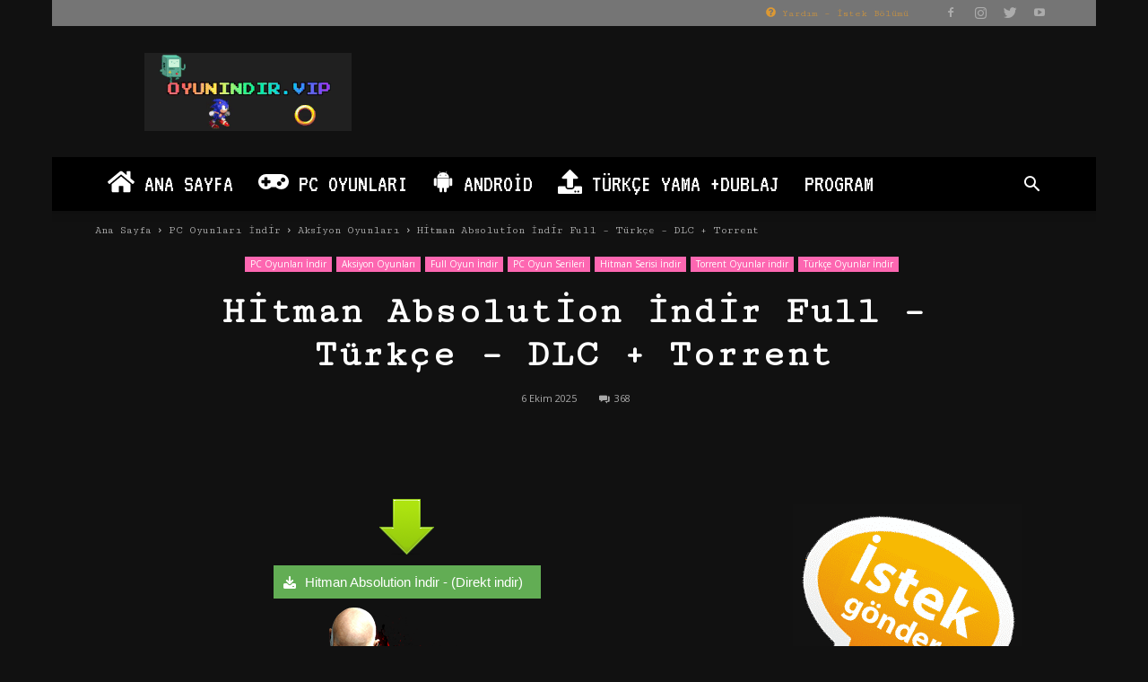

--- FILE ---
content_type: text/html
request_url: https://www.oyunindir.vip/pc-oyun-indir/hitman-absolution-indir-full-tr.html
body_size: 25714
content:
<!doctype html >
<!--[if IE 8]>    <html class="ie8" lang="en"> <![endif]-->
<!--[if IE 9]>    <html class="ie9" lang="en"> <![endif]-->
<!--[if gt IE 8]><!--> <html lang="tr"> <!--<![endif]-->
<head>
<title>Hitman Absolution İndir Full - Türkçe - DLC + Torrent | Oyun İndir Vip - Program İndir Full PC Ve Android Apk</title>
<meta charset="UTF-8" />
<meta name="viewport" content="width=device-width, initial-scale=1.0">
<link rel="pingback" href="" />
<meta name='robots' content='max-image-preview:large' />
<meta property="og:image" content="https://www.oyunindir.vip/wp-content/uploads/2019/02/Hitman-Absolution-PC-OYUN.png" /><link rel="icon" type="image/png" href="https://www.oyunindir.vip/img/favicon.png">
<!-- All In One SEO Pack 3.7.1ob_start_detected [-1,-1] -->
<meta name="description"  content="Hitman Absolution Full İndir Son Sürüm Repack Oyun Tek Link Drive İndir + Torrent Kurulum tüm dlc dahil netteki en yeni oyunu ücretsiz indir hitman ajan 47" />
<meta name="keywords"  content="hitman absolution full pc,hitman absolution torrent,hitman absolution türkçe yama" />
<script type="application/ld+json" class="aioseop-schema">{"@context":"https://schema.org","@graph":[{"@type":"Organization","@id":"https://www.oyunindir.vip/#organization","url":"https://www.oyunindir.vip/","name":"Oyun İndir Vip - Program İndir Full PC Ve Android Apk","sameAs":[]},{"@type":"WebSite","@id":"https://www.oyunindir.vip/#website","url":"https://www.oyunindir.vip/","name":"Oyun İndir Vip - Program İndir Full PC Ve Android Apk","publisher":{"@id":"https://www.oyunindir.vip/#organization"}},{"@type":"WebPage","@id":"https://www.oyunindir.vip/pc-oyun-indir/hitman-absolution-indir-full-tr.html#webpage","url":"https://www.oyunindir.vip/pc-oyun-indir/hitman-absolution-indir-full-tr.html","inLanguage":"tr","name":"Hitman Absolution İndir Full - Türkçe - DLC + Torrent","isPartOf":{"@id":"https://www.oyunindir.vip/#website"},"breadcrumb":{"@id":"https://www.oyunindir.vip/pc-oyun-indir/hitman-absolution-indir-full-tr.html#breadcrumblist"},"description":"Hitman Absolution Full İndir Son Sürüm Repack Oyun Tek Link Drive İndir + Torrent Kurulum tüm dlc dahil netteki en yeni oyunu ücretsiz indir hitman ajan 47","image":{"@type":"ImageObject","@id":"https://www.oyunindir.vip/pc-oyun-indir/hitman-absolution-indir-full-tr.html#primaryimage","url":"https://www.oyunindir.vip/wp-content/uploads/2019/02/Hitman-Absolution-PC-OYUN.png","width":250,"height":250},"primaryImageOfPage":{"@id":"https://www.oyunindir.vip/pc-oyun-indir/hitman-absolution-indir-full-tr.html#primaryimage"},"datePublished":"2025-10-06T20:45:06+03:00","dateModified":"2025-11-14T09:53:03+03:00"},{"@type":"Article","@id":"https://www.oyunindir.vip/pc-oyun-indir/hitman-absolution-indir-full-tr.html#article","isPartOf":{"@id":"https://www.oyunindir.vip/pc-oyun-indir/hitman-absolution-indir-full-tr.html#webpage"},"author":{"@id":"https://www.oyunindir.vip#author"},"headline":"Hitman Absolution İndir Full &#8211; Türkçe &#8211; DLC + Torrent","datePublished":"2025-10-06T20:45:06+03:00","dateModified":"2025-11-14T09:53:03+03:00","commentCount":368,"mainEntityOfPage":{"@id":"https://www.oyunindir.vip/pc-oyun-indir/hitman-absolution-indir-full-tr.html#webpage"},"publisher":{"@id":"https://www.oyunindir.vip/#organization"},"articleSection":"Aksiyon Oyunları, Full Oyun İndir, Hitman Serisi İndir, PC Oyunları İndir, Torrent Oyunlar indir, Türkçe Oyunlar İndir, Hitman Absolution Full PC, Hitman Absolution Torrent, Hitman Absolution Türkçe yama","image":{"@type":"ImageObject","@id":"https://www.oyunindir.vip/pc-oyun-indir/hitman-absolution-indir-full-tr.html#primaryimage","url":"https://www.oyunindir.vip/wp-content/uploads/2019/02/Hitman-Absolution-PC-OYUN.png","width":250,"height":250}},{"@type":"Person","@id":"https://www.oyunindir.vip#author","name":"VİPGAMİNG","sameAs":[],"image":{"@type":"ImageObject","@id":"https://www.oyunindir.vip/#personlogo","url":"https://secure.gravatar.com/avatar/5024b7753d05792701a8ce98b79a897eec364d02cd27c1ecf09e80ce97f2c365?s=96&r=g","width":96,"height":96,"caption":"VİPGAMİNG"}},{"@type":"BreadcrumbList","@id":"https://www.oyunindir.vip/pc-oyun-indir/hitman-absolution-indir-full-tr.html#breadcrumblist","itemListElement":[{"@type":"ListItem","position":1,"item":{"@type":"WebPage","@id":"https://www.oyunindir.vip/","url":"https://www.oyunindir.vip/","name":"Oyun İndir Vip - Program İndir Full PC Ve Android Apk"}},{"@type":"ListItem","position":2,"item":{"@type":"WebPage","@id":"https://www.oyunindir.vip/pc-oyun-indir/hitman-absolution-indir-full-tr.html","url":"https://www.oyunindir.vip/pc-oyun-indir/hitman-absolution-indir-full-tr.html","name":"Hitman Absolution İndir Full - Türkçe - DLC + Torrent"}}]}]}</script>
<link rel="canonical" href="https://www.oyunindir.vip/pc-oyun-indir/hitman-absolution-indir-full-tr.html" />
<!-- All In One SEO Pack -->
<link rel='dns-prefetch' href='//fonts.googleapis.com' />
<link rel="alternate" type="application/rss+xml" title="Oyun İndir Vip - Program İndir Full PC Ve Android Apk &raquo; akışı" href="https://www.oyunindir.vip/feed" />
<link rel="alternate" type="application/rss+xml" title="Oyun İndir Vip - Program İndir Full PC Ve Android Apk &raquo; yorum akışı" href="https://www.oyunindir.vip/comments/feed" />
<link rel="alternate" type="application/rss+xml" title="Oyun İndir Vip - Program İndir Full PC Ve Android Apk &raquo; Hitman Absolution İndir Full &#8211; Türkçe &#8211; DLC + Torrent yorum akışı" href="https://www.oyunindir.vip/pc-oyun-indir/hitman-absolution-indir-full-tr.html/feed" />
<link rel="alternate" title="oEmbed (JSON)" type="application/json+oembed" href="https://www.oyunindir.vip/wp-json/oembed/1.0/embed?url=https%3A%2F%2Fwww.oyunindir.vip%2Fpc-oyun-indir%2Fhitman-absolution-indir-full-tr.html" />
<link rel="alternate" title="oEmbed (XML)" type="text/xml+oembed" href="https://www.oyunindir.vip/wp-json/oembed/1.0/embed?url=https%3A%2F%2Fwww.oyunindir.vip%2Fpc-oyun-indir%2Fhitman-absolution-indir-full-tr.html&#038;format=xml" />
<style id='wp-img-auto-sizes-contain-inline-css' type='text/css'>
img:is([sizes=auto i],[sizes^="auto," i]){contain-intrinsic-size:3000px 1500px}
/*# sourceURL=wp-img-auto-sizes-contain-inline-css */
</style>
<style id='wp-emoji-styles-inline-css' type='text/css'>
img.wp-smiley, img.emoji {
display: inline !important;
border: none !important;
box-shadow: none !important;
height: 1em !important;
width: 1em !important;
margin: 0 0.07em !important;
vertical-align: -0.1em !important;
background: none !important;
padding: 0 !important;
}
/*# sourceURL=wp-emoji-styles-inline-css */
</style>
<style id='wp-block-library-inline-css' type='text/css'>
:root{--wp-block-synced-color:#7a00df;--wp-block-synced-color--rgb:122,0,223;--wp-bound-block-color:var(--wp-block-synced-color);--wp-editor-canvas-background:#ddd;--wp-admin-theme-color:#007cba;--wp-admin-theme-color--rgb:0,124,186;--wp-admin-theme-color-darker-10:#006ba1;--wp-admin-theme-color-darker-10--rgb:0,107,160.5;--wp-admin-theme-color-darker-20:#005a87;--wp-admin-theme-color-darker-20--rgb:0,90,135;--wp-admin-border-width-focus:2px}@media (min-resolution:192dpi){:root{--wp-admin-border-width-focus:1.5px}}.wp-element-button{cursor:pointer}:root .has-very-light-gray-background-color{background-color:#eee}:root .has-very-dark-gray-background-color{background-color:#313131}:root .has-very-light-gray-color{color:#eee}:root .has-very-dark-gray-color{color:#313131}:root .has-vivid-green-cyan-to-vivid-cyan-blue-gradient-background{background:linear-gradient(135deg,#00d084,#0693e3)}:root .has-purple-crush-gradient-background{background:linear-gradient(135deg,#34e2e4,#4721fb 50%,#ab1dfe)}:root .has-hazy-dawn-gradient-background{background:linear-gradient(135deg,#faaca8,#dad0ec)}:root .has-subdued-olive-gradient-background{background:linear-gradient(135deg,#fafae1,#67a671)}:root .has-atomic-cream-gradient-background{background:linear-gradient(135deg,#fdd79a,#004a59)}:root .has-nightshade-gradient-background{background:linear-gradient(135deg,#330968,#31cdcf)}:root .has-midnight-gradient-background{background:linear-gradient(135deg,#020381,#2874fc)}:root{--wp--preset--font-size--normal:16px;--wp--preset--font-size--huge:42px}.has-regular-font-size{font-size:1em}.has-larger-font-size{font-size:2.625em}.has-normal-font-size{font-size:var(--wp--preset--font-size--normal)}.has-huge-font-size{font-size:var(--wp--preset--font-size--huge)}.has-text-align-center{text-align:center}.has-text-align-left{text-align:left}.has-text-align-right{text-align:right}.has-fit-text{white-space:nowrap!important}#end-resizable-editor-section{display:none}.aligncenter{clear:both}.items-justified-left{justify-content:flex-start}.items-justified-center{justify-content:center}.items-justified-right{justify-content:flex-end}.items-justified-space-between{justify-content:space-between}.screen-reader-text{border:0;clip-path:inset(50%);height:1px;margin:-1px;overflow:hidden;padding:0;position:absolute;width:1px;word-wrap:normal!important}.screen-reader-text:focus{background-color:#ddd;clip-path:none;color:#444;display:block;font-size:1em;height:auto;left:5px;line-height:normal;padding:15px 23px 14px;text-decoration:none;top:5px;width:auto;z-index:100000}html :where(.has-border-color){border-style:solid}html :where([style*=border-top-color]){border-top-style:solid}html :where([style*=border-right-color]){border-right-style:solid}html :where([style*=border-bottom-color]){border-bottom-style:solid}html :where([style*=border-left-color]){border-left-style:solid}html :where([style*=border-width]){border-style:solid}html :where([style*=border-top-width]){border-top-style:solid}html :where([style*=border-right-width]){border-right-style:solid}html :where([style*=border-bottom-width]){border-bottom-style:solid}html :where([style*=border-left-width]){border-left-style:solid}html :where(img[class*=wp-image-]){height:auto;max-width:100%}:where(figure){margin:0 0 1em}html :where(.is-position-sticky){--wp-admin--admin-bar--position-offset:var(--wp-admin--admin-bar--height,0px)}@media screen and (max-width:600px){html :where(.is-position-sticky){--wp-admin--admin-bar--position-offset:0px}}
/*# sourceURL=wp-block-library-inline-css */
</style><style id='global-styles-inline-css' type='text/css'>
:root{--wp--preset--aspect-ratio--square: 1;--wp--preset--aspect-ratio--4-3: 4/3;--wp--preset--aspect-ratio--3-4: 3/4;--wp--preset--aspect-ratio--3-2: 3/2;--wp--preset--aspect-ratio--2-3: 2/3;--wp--preset--aspect-ratio--16-9: 16/9;--wp--preset--aspect-ratio--9-16: 9/16;--wp--preset--color--black: #000000;--wp--preset--color--cyan-bluish-gray: #abb8c3;--wp--preset--color--white: #ffffff;--wp--preset--color--pale-pink: #f78da7;--wp--preset--color--vivid-red: #cf2e2e;--wp--preset--color--luminous-vivid-orange: #ff6900;--wp--preset--color--luminous-vivid-amber: #fcb900;--wp--preset--color--light-green-cyan: #7bdcb5;--wp--preset--color--vivid-green-cyan: #00d084;--wp--preset--color--pale-cyan-blue: #8ed1fc;--wp--preset--color--vivid-cyan-blue: #0693e3;--wp--preset--color--vivid-purple: #9b51e0;--wp--preset--gradient--vivid-cyan-blue-to-vivid-purple: linear-gradient(135deg,rgb(6,147,227) 0%,rgb(155,81,224) 100%);--wp--preset--gradient--light-green-cyan-to-vivid-green-cyan: linear-gradient(135deg,rgb(122,220,180) 0%,rgb(0,208,130) 100%);--wp--preset--gradient--luminous-vivid-amber-to-luminous-vivid-orange: linear-gradient(135deg,rgb(252,185,0) 0%,rgb(255,105,0) 100%);--wp--preset--gradient--luminous-vivid-orange-to-vivid-red: linear-gradient(135deg,rgb(255,105,0) 0%,rgb(207,46,46) 100%);--wp--preset--gradient--very-light-gray-to-cyan-bluish-gray: linear-gradient(135deg,rgb(238,238,238) 0%,rgb(169,184,195) 100%);--wp--preset--gradient--cool-to-warm-spectrum: linear-gradient(135deg,rgb(74,234,220) 0%,rgb(151,120,209) 20%,rgb(207,42,186) 40%,rgb(238,44,130) 60%,rgb(251,105,98) 80%,rgb(254,248,76) 100%);--wp--preset--gradient--blush-light-purple: linear-gradient(135deg,rgb(255,206,236) 0%,rgb(152,150,240) 100%);--wp--preset--gradient--blush-bordeaux: linear-gradient(135deg,rgb(254,205,165) 0%,rgb(254,45,45) 50%,rgb(107,0,62) 100%);--wp--preset--gradient--luminous-dusk: linear-gradient(135deg,rgb(255,203,112) 0%,rgb(199,81,192) 50%,rgb(65,88,208) 100%);--wp--preset--gradient--pale-ocean: linear-gradient(135deg,rgb(255,245,203) 0%,rgb(182,227,212) 50%,rgb(51,167,181) 100%);--wp--preset--gradient--electric-grass: linear-gradient(135deg,rgb(202,248,128) 0%,rgb(113,206,126) 100%);--wp--preset--gradient--midnight: linear-gradient(135deg,rgb(2,3,129) 0%,rgb(40,116,252) 100%);--wp--preset--font-size--small: 13px;--wp--preset--font-size--medium: 20px;--wp--preset--font-size--large: 36px;--wp--preset--font-size--x-large: 42px;--wp--preset--spacing--20: 0.44rem;--wp--preset--spacing--30: 0.67rem;--wp--preset--spacing--40: 1rem;--wp--preset--spacing--50: 1.5rem;--wp--preset--spacing--60: 2.25rem;--wp--preset--spacing--70: 3.38rem;--wp--preset--spacing--80: 5.06rem;--wp--preset--shadow--natural: 6px 6px 9px rgba(0, 0, 0, 0.2);--wp--preset--shadow--deep: 12px 12px 50px rgba(0, 0, 0, 0.4);--wp--preset--shadow--sharp: 6px 6px 0px rgba(0, 0, 0, 0.2);--wp--preset--shadow--outlined: 6px 6px 0px -3px rgb(255, 255, 255), 6px 6px rgb(0, 0, 0);--wp--preset--shadow--crisp: 6px 6px 0px rgb(0, 0, 0);}:where(.is-layout-flex){gap: 0.5em;}:where(.is-layout-grid){gap: 0.5em;}body .is-layout-flex{display: flex;}.is-layout-flex{flex-wrap: wrap;align-items: center;}.is-layout-flex > :is(*, div){margin: 0;}body .is-layout-grid{display: grid;}.is-layout-grid > :is(*, div){margin: 0;}:where(.wp-block-columns.is-layout-flex){gap: 2em;}:where(.wp-block-columns.is-layout-grid){gap: 2em;}:where(.wp-block-post-template.is-layout-flex){gap: 1.25em;}:where(.wp-block-post-template.is-layout-grid){gap: 1.25em;}.has-black-color{color: var(--wp--preset--color--black) !important;}.has-cyan-bluish-gray-color{color: var(--wp--preset--color--cyan-bluish-gray) !important;}.has-white-color{color: var(--wp--preset--color--white) !important;}.has-pale-pink-color{color: var(--wp--preset--color--pale-pink) !important;}.has-vivid-red-color{color: var(--wp--preset--color--vivid-red) !important;}.has-luminous-vivid-orange-color{color: var(--wp--preset--color--luminous-vivid-orange) !important;}.has-luminous-vivid-amber-color{color: var(--wp--preset--color--luminous-vivid-amber) !important;}.has-light-green-cyan-color{color: var(--wp--preset--color--light-green-cyan) !important;}.has-vivid-green-cyan-color{color: var(--wp--preset--color--vivid-green-cyan) !important;}.has-pale-cyan-blue-color{color: var(--wp--preset--color--pale-cyan-blue) !important;}.has-vivid-cyan-blue-color{color: var(--wp--preset--color--vivid-cyan-blue) !important;}.has-vivid-purple-color{color: var(--wp--preset--color--vivid-purple) !important;}.has-black-background-color{background-color: var(--wp--preset--color--black) !important;}.has-cyan-bluish-gray-background-color{background-color: var(--wp--preset--color--cyan-bluish-gray) !important;}.has-white-background-color{background-color: var(--wp--preset--color--white) !important;}.has-pale-pink-background-color{background-color: var(--wp--preset--color--pale-pink) !important;}.has-vivid-red-background-color{background-color: var(--wp--preset--color--vivid-red) !important;}.has-luminous-vivid-orange-background-color{background-color: var(--wp--preset--color--luminous-vivid-orange) !important;}.has-luminous-vivid-amber-background-color{background-color: var(--wp--preset--color--luminous-vivid-amber) !important;}.has-light-green-cyan-background-color{background-color: var(--wp--preset--color--light-green-cyan) !important;}.has-vivid-green-cyan-background-color{background-color: var(--wp--preset--color--vivid-green-cyan) !important;}.has-pale-cyan-blue-background-color{background-color: var(--wp--preset--color--pale-cyan-blue) !important;}.has-vivid-cyan-blue-background-color{background-color: var(--wp--preset--color--vivid-cyan-blue) !important;}.has-vivid-purple-background-color{background-color: var(--wp--preset--color--vivid-purple) !important;}.has-black-border-color{border-color: var(--wp--preset--color--black) !important;}.has-cyan-bluish-gray-border-color{border-color: var(--wp--preset--color--cyan-bluish-gray) !important;}.has-white-border-color{border-color: var(--wp--preset--color--white) !important;}.has-pale-pink-border-color{border-color: var(--wp--preset--color--pale-pink) !important;}.has-vivid-red-border-color{border-color: var(--wp--preset--color--vivid-red) !important;}.has-luminous-vivid-orange-border-color{border-color: var(--wp--preset--color--luminous-vivid-orange) !important;}.has-luminous-vivid-amber-border-color{border-color: var(--wp--preset--color--luminous-vivid-amber) !important;}.has-light-green-cyan-border-color{border-color: var(--wp--preset--color--light-green-cyan) !important;}.has-vivid-green-cyan-border-color{border-color: var(--wp--preset--color--vivid-green-cyan) !important;}.has-pale-cyan-blue-border-color{border-color: var(--wp--preset--color--pale-cyan-blue) !important;}.has-vivid-cyan-blue-border-color{border-color: var(--wp--preset--color--vivid-cyan-blue) !important;}.has-vivid-purple-border-color{border-color: var(--wp--preset--color--vivid-purple) !important;}.has-vivid-cyan-blue-to-vivid-purple-gradient-background{background: var(--wp--preset--gradient--vivid-cyan-blue-to-vivid-purple) !important;}.has-light-green-cyan-to-vivid-green-cyan-gradient-background{background: var(--wp--preset--gradient--light-green-cyan-to-vivid-green-cyan) !important;}.has-luminous-vivid-amber-to-luminous-vivid-orange-gradient-background{background: var(--wp--preset--gradient--luminous-vivid-amber-to-luminous-vivid-orange) !important;}.has-luminous-vivid-orange-to-vivid-red-gradient-background{background: var(--wp--preset--gradient--luminous-vivid-orange-to-vivid-red) !important;}.has-very-light-gray-to-cyan-bluish-gray-gradient-background{background: var(--wp--preset--gradient--very-light-gray-to-cyan-bluish-gray) !important;}.has-cool-to-warm-spectrum-gradient-background{background: var(--wp--preset--gradient--cool-to-warm-spectrum) !important;}.has-blush-light-purple-gradient-background{background: var(--wp--preset--gradient--blush-light-purple) !important;}.has-blush-bordeaux-gradient-background{background: var(--wp--preset--gradient--blush-bordeaux) !important;}.has-luminous-dusk-gradient-background{background: var(--wp--preset--gradient--luminous-dusk) !important;}.has-pale-ocean-gradient-background{background: var(--wp--preset--gradient--pale-ocean) !important;}.has-electric-grass-gradient-background{background: var(--wp--preset--gradient--electric-grass) !important;}.has-midnight-gradient-background{background: var(--wp--preset--gradient--midnight) !important;}.has-small-font-size{font-size: var(--wp--preset--font-size--small) !important;}.has-medium-font-size{font-size: var(--wp--preset--font-size--medium) !important;}.has-large-font-size{font-size: var(--wp--preset--font-size--large) !important;}.has-x-large-font-size{font-size: var(--wp--preset--font-size--x-large) !important;}
/*# sourceURL=global-styles-inline-css */
</style>
<style id='classic-theme-styles-inline-css' type='text/css'>
/*! This file is auto-generated */
.wp-block-button__link{color:#fff;background-color:#32373c;border-radius:9999px;box-shadow:none;text-decoration:none;padding:calc(.667em + 2px) calc(1.333em + 2px);font-size:1.125em}.wp-block-file__button{background:#32373c;color:#fff;text-decoration:none}
/*# sourceURL=/wp-includes/css/classic-themes.min.css */
</style>
<link rel='stylesheet' id='google-fonts-style-css' href='https://fonts.googleapis.com/css?family=Cutive+Mono%3A400%2C300%7CVT323%3A400%2C300%7COpen+Sans%3A300italic%2C400%2C400italic%2C600%2C600italic%2C700%2C300%7CRoboto%3A300%2C400%2C400italic%2C500%2C500italic%2C700%2C900&#038;ver=8.6' type='text/css' media='all' />
<link rel='stylesheet' id='js_composer_front-css' href='https://www.oyunindir.vip/wp-content/plugins/js_composer/assets/css/js_composer.min.css?ver=8.0.1' type='text/css' media='all' />
<link rel='stylesheet' id='td-theme-css' href='https://www.oyunindir.vip/wp-content/themes/Newspaper/style.css?ver=8.6' type='text/css' media='all' />
<link rel='stylesheet' id='td-theme-demo-style-css' href='https://www.oyunindir.vip/wp-content/themes/Newspaper/includes/demos/retro/demo_style.css?ver=8.6' type='text/css' media='all' />
<script type="text/javascript" src="https://www.oyunindir.vip/wp-includes/js/jquery/jquery.min.js?ver=3.7.1" id="jquery-core-js"></script>
<script type="text/javascript" src="https://www.oyunindir.vip/wp-includes/js/jquery/jquery-migrate.min.js?ver=3.4.1" id="jquery-migrate-js"></script>
<script></script><link rel="https://api.w.org/" href="https://www.oyunindir.vip/wp-json/" /><link rel="alternate" title="JSON" type="application/json" href="https://www.oyunindir.vip/wp-json/wp/v2/posts/8425" />
<link rel='shortlink' href='https://www.oyunindir.vip/?p=8425' />
<!--[if lt IE 9]><script src="https://html5shim.googlecode.com/svn/trunk/html5.js"></script><![endif]-->
<meta name="generator" content="Powered by WPBakery Page Builder - drag and drop page builder for WordPress."/>
<!-- JS generated by theme -->
<script>
var tdBlocksArray = []; //here we store all the items for the current page
//td_block class - each ajax block uses a object of this class for requests
function tdBlock() {
this.id = '';
this.block_type = 1; //block type id (1-234 etc)
this.atts = '';
this.td_column_number = '';
this.td_current_page = 1; //
this.post_count = 0; //from wp
this.found_posts = 0; //from wp
this.max_num_pages = 0; //from wp
this.td_filter_value = ''; //current live filter value
this.is_ajax_running = false;
this.td_user_action = ''; // load more or infinite loader (used by the animation)
this.header_color = '';
this.ajax_pagination_infinite_stop = ''; //show load more at page x
}
// td_js_generator - mini detector
(function(){
var htmlTag = document.getElementsByTagName("html")[0];
if ( navigator.userAgent.indexOf("MSIE 10.0") > -1 ) {
htmlTag.className += ' ie10';
}
if ( !!navigator.userAgent.match(/Trident.*rv\:11\./) ) {
htmlTag.className += ' ie11';
}
if ( navigator.userAgent.indexOf("Edge") > -1 ) {
htmlTag.className += ' ieEdge';
}
if ( /(iPad|iPhone|iPod)/g.test(navigator.userAgent) ) {
htmlTag.className += ' td-md-is-ios';
}
var user_agent = navigator.userAgent.toLowerCase();
if ( user_agent.indexOf("android") > -1 ) {
htmlTag.className += ' td-md-is-android';
}
if ( -1 !== navigator.userAgent.indexOf('Mac OS X')  ) {
htmlTag.className += ' td-md-is-os-x';
}
if ( /chrom(e|ium)/.test(navigator.userAgent.toLowerCase()) ) {
htmlTag.className += ' td-md-is-chrome';
}
if ( -1 !== navigator.userAgent.indexOf('Firefox') ) {
htmlTag.className += ' td-md-is-firefox';
}
if ( -1 !== navigator.userAgent.indexOf('Safari') && -1 === navigator.userAgent.indexOf('Chrome') ) {
htmlTag.className += ' td-md-is-safari';
}
if( -1 !== navigator.userAgent.indexOf('IEMobile') ){
htmlTag.className += ' td-md-is-iemobile';
}
})();
var tdLocalCache = {};
( function () {
"use strict";
tdLocalCache = {
data: {},
remove: function (resource_id) {
delete tdLocalCache.data[resource_id];
},
exist: function (resource_id) {
return tdLocalCache.data.hasOwnProperty(resource_id) && tdLocalCache.data[resource_id] !== null;
},
get: function (resource_id) {
return tdLocalCache.data[resource_id];
},
set: function (resource_id, cachedData) {
tdLocalCache.remove(resource_id);
tdLocalCache.data[resource_id] = cachedData;
}
};
})();
var td_viewport_interval_list=[{"limitBottom":767,"sidebarWidth":228},{"limitBottom":1018,"sidebarWidth":300},{"limitBottom":1140,"sidebarWidth":324}];
var tds_general_modal_image="yes";
var td_ajax_url="https:\/\/www.oyunindir.vip\/wp-admin\/admin-ajax.php?td_theme_name=Newspaper&v=8.6";
var td_get_template_directory_uri="https:\/\/www.oyunindir.vip\/wp-content\/themes\/Newspaper";
var tds_snap_menu="";
var tds_logo_on_sticky="";
var tds_header_style="";
var td_please_wait="L\u00fctfen Bekleyin...";
var td_email_user_pass_incorrect="Kullan\u0131c\u0131 ad\u0131 veya \u015fifre yanl\u0131\u015f!";
var td_email_user_incorrect="Email veya kullan\u0131c\u0131 ad\u0131 yanl\u0131\u015f!";
var td_email_incorrect="Email yanl\u0131\u015f!";
var tds_more_articles_on_post_enable="";
var tds_more_articles_on_post_time_to_wait="";
var tds_more_articles_on_post_pages_distance_from_top=0;
var tds_theme_color_site_wide="#b5c3cb";
var tds_smart_sidebar="enabled";
var tdThemeName="Newspaper";
var td_magnific_popup_translation_tPrev="\u00d6nceki (Sol ok tu\u015fu)";
var td_magnific_popup_translation_tNext="Sonraki (Sa\u011f ok tu\u015fu)";
var td_magnific_popup_translation_tCounter="%curr% \/ %total%";
var td_magnific_popup_translation_ajax_tError="%url% linkindeki i\u00e7erik y\u00fcklenemedi.";
var td_magnific_popup_translation_image_tError="%curr% nolu imaj y\u00fcklenemedi.";
var tdsDateFormat="l, F j, Y";
var tdDateNamesI18n={"month_names":["Ocak","\u015eubat","Mart","Nisan","May\u0131s","Haziran","Temmuz","A\u011fustos","Eyl\u00fcl","Ekim","Kas\u0131m","Aral\u0131k"],"month_names_short":["Oca","\u015eub","Mar","Nis","May","Haz","Tem","A\u011fu","Eyl","Eki","Kas","Ara"],"day_names":["Pazar","Pazartesi","Sal\u0131","\u00c7ar\u015famba","Per\u015fembe","Cuma","Cumartesi"],"day_names_short":["Paz","Pts","Sal","\u00c7ar","Per","Cum","Cts"]};
var td_ad_background_click_link="";
var td_ad_background_click_target="";
</script>
<!-- Header style compiled by theme -->
<style>
.td-header-wrap .black-menu .sf-menu > .current-menu-item > a,
.td-header-wrap .black-menu .sf-menu > .current-menu-ancestor > a,
.td-header-wrap .black-menu .sf-menu > .current-category-ancestor > a,
.td-header-wrap .black-menu .sf-menu > li > a:hover,
.td-header-wrap .black-menu .sf-menu > .sfHover > a,
.td-header-style-12 .td-header-menu-wrap-full,
.sf-menu > .current-menu-item > a:after,
.sf-menu > .current-menu-ancestor > a:after,
.sf-menu > .current-category-ancestor > a:after,
.sf-menu > li:hover > a:after,
.sf-menu > .sfHover > a:after,
.td-header-style-12 .td-affix,
.header-search-wrap .td-drop-down-search:after,
.header-search-wrap .td-drop-down-search .btn:hover,
input[type=submit]:hover,
.td-read-more a,
.td-post-category:hover,
.td-grid-style-1.td-hover-1 .td-big-grid-post:hover .td-post-category,
.td-grid-style-5.td-hover-1 .td-big-grid-post:hover .td-post-category,
.td_top_authors .td-active .td-author-post-count,
.td_top_authors .td-active .td-author-comments-count,
.td_top_authors .td_mod_wrap:hover .td-author-post-count,
.td_top_authors .td_mod_wrap:hover .td-author-comments-count,
.td-404-sub-sub-title a:hover,
.td-search-form-widget .wpb_button:hover,
.td-rating-bar-wrap div,
.td_category_template_3 .td-current-sub-category,
.dropcap,
.td_wrapper_video_playlist .td_video_controls_playlist_wrapper,
.wpb_default,
.wpb_default:hover,
.td-left-smart-list:hover,
.td-right-smart-list:hover,
.woocommerce-checkout .woocommerce input.button:hover,
.woocommerce-page .woocommerce a.button:hover,
.woocommerce-account div.woocommerce .button:hover,
#bbpress-forums button:hover,
.bbp_widget_login .button:hover,
.td-footer-wrapper .td-post-category,
.td-footer-wrapper .widget_product_search input[type="submit"]:hover,
.woocommerce .product a.button:hover,
.woocommerce .product #respond input#submit:hover,
.woocommerce .checkout input#place_order:hover,
.woocommerce .woocommerce.widget .button:hover,
.single-product .product .summary .cart .button:hover,
.woocommerce-cart .woocommerce table.cart .button:hover,
.woocommerce-cart .woocommerce .shipping-calculator-form .button:hover,
.td-next-prev-wrap a:hover,
.td-load-more-wrap a:hover,
.td-post-small-box a:hover,
.page-nav .current,
.page-nav:first-child > div,
.td_category_template_8 .td-category-header .td-category a.td-current-sub-category,
.td_category_template_4 .td-category-siblings .td-category a:hover,
#bbpress-forums .bbp-pagination .current,
#bbpress-forums #bbp-single-user-details #bbp-user-navigation li.current a,
.td-theme-slider:hover .slide-meta-cat a,
a.vc_btn-black:hover,
.td-trending-now-wrapper:hover .td-trending-now-title,
.td-scroll-up,
.td-smart-list-button:hover,
.td-weather-information:before,
.td-weather-week:before,
.td_block_exchange .td-exchange-header:before,
.td_block_big_grid_9.td-grid-style-1 .td-post-category,
.td_block_big_grid_9.td-grid-style-5 .td-post-category,
.td-grid-style-6.td-hover-1 .td-module-thumb:after,
.td-pulldown-syle-2 .td-subcat-dropdown ul:after,
.td_block_template_9 .td-block-title:after,
.td_block_template_15 .td-block-title:before,
div.wpforms-container .wpforms-form div.wpforms-submit-container button[type=submit] {
background-color: #b5c3cb;
}
.global-block-template-4 .td-related-title .td-cur-simple-item:before {
border-color: #b5c3cb transparent transparent transparent !important;
}
.woocommerce .woocommerce-message .button:hover,
.woocommerce .woocommerce-error .button:hover,
.woocommerce .woocommerce-info .button:hover,
.global-block-template-4 .td-related-title .td-cur-simple-item,
.global-block-template-3 .td-related-title .td-cur-simple-item,
.global-block-template-9 .td-related-title:after {
background-color: #b5c3cb !important;
}
.woocommerce .product .onsale,
.woocommerce.widget .ui-slider .ui-slider-handle {
background: none #b5c3cb;
}
.woocommerce.widget.widget_layered_nav_filters ul li a {
background: none repeat scroll 0 0 #b5c3cb !important;
}
a,
cite a:hover,
.td_mega_menu_sub_cats .cur-sub-cat,
.td-mega-span h3 a:hover,
.td_mod_mega_menu:hover .entry-title a,
.header-search-wrap .result-msg a:hover,
.td-header-top-menu .td-drop-down-search .td_module_wrap:hover .entry-title a,
.td-header-top-menu .td-icon-search:hover,
.td-header-wrap .result-msg a:hover,
.top-header-menu li a:hover,
.top-header-menu .current-menu-item > a,
.top-header-menu .current-menu-ancestor > a,
.top-header-menu .current-category-ancestor > a,
.td-social-icon-wrap > a:hover,
.td-header-sp-top-widget .td-social-icon-wrap a:hover,
.td-page-content blockquote p,
.td-post-content blockquote p,
.mce-content-body blockquote p,
.comment-content blockquote p,
.wpb_text_column blockquote p,
.td_block_text_with_title blockquote p,
.td_module_wrap:hover .entry-title a,
.td-subcat-filter .td-subcat-list a:hover,
.td-subcat-filter .td-subcat-dropdown a:hover,
.td_quote_on_blocks,
.dropcap2,
.dropcap3,
.td_top_authors .td-active .td-authors-name a,
.td_top_authors .td_mod_wrap:hover .td-authors-name a,
.td-post-next-prev-content a:hover,
.author-box-wrap .td-author-social a:hover,
.td-author-name a:hover,
.td-author-url a:hover,
.td_mod_related_posts:hover h3 > a,
.td-post-template-11 .td-related-title .td-related-left:hover,
.td-post-template-11 .td-related-title .td-related-right:hover,
.td-post-template-11 .td-related-title .td-cur-simple-item,
.td-post-template-11 .td_block_related_posts .td-next-prev-wrap a:hover,
.comment-reply-link:hover,
.logged-in-as a:hover,
#cancel-comment-reply-link:hover,
.td-search-query,
.td-category-header .td-pulldown-category-filter-link:hover,
.td-category-siblings .td-subcat-dropdown a:hover,
.td-category-siblings .td-subcat-dropdown a.td-current-sub-category,
.widget a:hover,
.td_wp_recentcomments a:hover,
.archive .widget_archive .current,
.archive .widget_archive .current a,
.widget_calendar tfoot a:hover,
.woocommerce a.added_to_cart:hover,
.woocommerce-account .woocommerce-MyAccount-navigation a:hover,
#bbpress-forums li.bbp-header .bbp-reply-content span a:hover,
#bbpress-forums .bbp-forum-freshness a:hover,
#bbpress-forums .bbp-topic-freshness a:hover,
#bbpress-forums .bbp-forums-list li a:hover,
#bbpress-forums .bbp-forum-title:hover,
#bbpress-forums .bbp-topic-permalink:hover,
#bbpress-forums .bbp-topic-started-by a:hover,
#bbpress-forums .bbp-topic-started-in a:hover,
#bbpress-forums .bbp-body .super-sticky li.bbp-topic-title .bbp-topic-permalink,
#bbpress-forums .bbp-body .sticky li.bbp-topic-title .bbp-topic-permalink,
.widget_display_replies .bbp-author-name,
.widget_display_topics .bbp-author-name,
.footer-text-wrap .footer-email-wrap a,
.td-subfooter-menu li a:hover,
.footer-social-wrap a:hover,
a.vc_btn-black:hover,
.td-smart-list-dropdown-wrap .td-smart-list-button:hover,
.td_module_17 .td-read-more a:hover,
.td_module_18 .td-read-more a:hover,
.td_module_19 .td-post-author-name a:hover,
.td-instagram-user a,
.td-pulldown-syle-2 .td-subcat-dropdown:hover .td-subcat-more span,
.td-pulldown-syle-2 .td-subcat-dropdown:hover .td-subcat-more i,
.td-pulldown-syle-3 .td-subcat-dropdown:hover .td-subcat-more span,
.td-pulldown-syle-3 .td-subcat-dropdown:hover .td-subcat-more i,
.td-block-title-wrap .td-wrapper-pulldown-filter .td-pulldown-filter-display-option:hover,
.td-block-title-wrap .td-wrapper-pulldown-filter .td-pulldown-filter-display-option:hover i,
.td-block-title-wrap .td-wrapper-pulldown-filter .td-pulldown-filter-link:hover,
.td-block-title-wrap .td-wrapper-pulldown-filter .td-pulldown-filter-item .td-cur-simple-item,
.global-block-template-2 .td-related-title .td-cur-simple-item,
.global-block-template-5 .td-related-title .td-cur-simple-item,
.global-block-template-6 .td-related-title .td-cur-simple-item,
.global-block-template-7 .td-related-title .td-cur-simple-item,
.global-block-template-8 .td-related-title .td-cur-simple-item,
.global-block-template-9 .td-related-title .td-cur-simple-item,
.global-block-template-10 .td-related-title .td-cur-simple-item,
.global-block-template-11 .td-related-title .td-cur-simple-item,
.global-block-template-12 .td-related-title .td-cur-simple-item,
.global-block-template-13 .td-related-title .td-cur-simple-item,
.global-block-template-14 .td-related-title .td-cur-simple-item,
.global-block-template-15 .td-related-title .td-cur-simple-item,
.global-block-template-16 .td-related-title .td-cur-simple-item,
.global-block-template-17 .td-related-title .td-cur-simple-item,
.td-theme-wrap .sf-menu ul .td-menu-item > a:hover,
.td-theme-wrap .sf-menu ul .sfHover > a,
.td-theme-wrap .sf-menu ul .current-menu-ancestor > a,
.td-theme-wrap .sf-menu ul .current-category-ancestor > a,
.td-theme-wrap .sf-menu ul .current-menu-item > a,
.td_outlined_btn {
color: #b5c3cb;
}
a.vc_btn-black.vc_btn_square_outlined:hover,
a.vc_btn-black.vc_btn_outlined:hover,
.td-mega-menu-page .wpb_content_element ul li a:hover,
.td-theme-wrap .td-aj-search-results .td_module_wrap:hover .entry-title a,
.td-theme-wrap .header-search-wrap .result-msg a:hover {
color: #b5c3cb !important;
}
.td-next-prev-wrap a:hover,
.td-load-more-wrap a:hover,
.td-post-small-box a:hover,
.page-nav .current,
.page-nav:first-child > div,
.td_category_template_8 .td-category-header .td-category a.td-current-sub-category,
.td_category_template_4 .td-category-siblings .td-category a:hover,
#bbpress-forums .bbp-pagination .current,
.post .td_quote_box,
.page .td_quote_box,
a.vc_btn-black:hover,
.td_block_template_5 .td-block-title > *,
.td_outlined_btn {
border-color: #b5c3cb;
}
.td_wrapper_video_playlist .td_video_currently_playing:after {
border-color: #b5c3cb !important;
}
.header-search-wrap .td-drop-down-search:before {
border-color: transparent transparent #b5c3cb transparent;
}
.block-title > span,
.block-title > a,
.block-title > label,
.widgettitle,
.widgettitle:after,
.td-trending-now-title,
.td-trending-now-wrapper:hover .td-trending-now-title,
.wpb_tabs li.ui-tabs-active a,
.wpb_tabs li:hover a,
.vc_tta-container .vc_tta-color-grey.vc_tta-tabs-position-top.vc_tta-style-classic .vc_tta-tabs-container .vc_tta-tab.vc_active > a,
.vc_tta-container .vc_tta-color-grey.vc_tta-tabs-position-top.vc_tta-style-classic .vc_tta-tabs-container .vc_tta-tab:hover > a,
.td_block_template_1 .td-related-title .td-cur-simple-item,
.woocommerce .product .products h2:not(.woocommerce-loop-product__title),
.td-subcat-filter .td-subcat-dropdown:hover .td-subcat-more, 
.td_3D_btn,
.td_shadow_btn,
.td_default_btn,
.td_round_btn, 
.td_outlined_btn:hover {
background-color: #b5c3cb;
}
.woocommerce div.product .woocommerce-tabs ul.tabs li.active {
background-color: #b5c3cb !important;
}
.block-title,
.td_block_template_1 .td-related-title,
.wpb_tabs .wpb_tabs_nav,
.vc_tta-container .vc_tta-color-grey.vc_tta-tabs-position-top.vc_tta-style-classic .vc_tta-tabs-container,
.woocommerce div.product .woocommerce-tabs ul.tabs:before {
border-color: #b5c3cb;
}
.td_block_wrap .td-subcat-item a.td-cur-simple-item {
color: #b5c3cb;
}
.td-grid-style-4 .entry-title
{
background-color: rgba(181, 195, 203, 0.7);
}
.td-header-wrap .td-header-top-menu-full,
.td-header-wrap .top-header-menu .sub-menu {
background-color: #757575;
}
.td-header-style-8 .td-header-top-menu-full {
background-color: transparent;
}
.td-header-style-8 .td-header-top-menu-full .td-header-top-menu {
background-color: #757575;
padding-left: 15px;
padding-right: 15px;
}
.td-header-wrap .td-header-top-menu-full .td-header-top-menu,
.td-header-wrap .td-header-top-menu-full {
border-bottom: none;
}
.td-header-top-menu,
.td-header-top-menu a,
.td-header-wrap .td-header-top-menu-full .td-header-top-menu,
.td-header-wrap .td-header-top-menu-full a,
.td-header-style-8 .td-header-top-menu,
.td-header-style-8 .td-header-top-menu a,
.td-header-top-menu .td-drop-down-search .entry-title a {
color: #dd9933;
}
.top-header-menu .current-menu-item > a,
.top-header-menu .current-menu-ancestor > a,
.top-header-menu .current-category-ancestor > a,
.top-header-menu li a:hover,
.td-header-sp-top-widget .td-icon-search:hover {
color: #81d742;
}
.td-header-wrap .td-header-sp-top-widget .td-icon-font {
color: rgba(255,255,255,0.4);
}
.td-header-wrap .td-header-sp-top-widget i.td-icon-font:hover {
color: #d6d6d6;
}
.td-header-wrap .td-header-menu-wrap-full,
.td-header-menu-wrap.td-affix,
.td-header-style-3 .td-header-main-menu,
.td-header-style-3 .td-affix .td-header-main-menu,
.td-header-style-4 .td-header-main-menu,
.td-header-style-4 .td-affix .td-header-main-menu,
.td-header-style-8 .td-header-menu-wrap.td-affix,
.td-header-style-8 .td-header-top-menu-full {
background-color: #000000;
}
.td-boxed-layout .td-header-style-3 .td-header-menu-wrap,
.td-boxed-layout .td-header-style-4 .td-header-menu-wrap,
.td-header-style-3 .td_stretch_content .td-header-menu-wrap,
.td-header-style-4 .td_stretch_content .td-header-menu-wrap {
background-color: #000000 !important;
}
@media (min-width: 1019px) {
.td-header-style-1 .td-header-sp-recs,
.td-header-style-1 .td-header-sp-logo {
margin-bottom: 28px;
}
}
@media (min-width: 768px) and (max-width: 1018px) {
.td-header-style-1 .td-header-sp-recs,
.td-header-style-1 .td-header-sp-logo {
margin-bottom: 14px;
}
}
.td-header-style-7 .td-header-top-menu {
border-bottom: none;
}
.sf-menu > .current-menu-item > a:after,
.sf-menu > .current-menu-ancestor > a:after,
.sf-menu > .current-category-ancestor > a:after,
.sf-menu > li:hover > a:after,
.sf-menu > .sfHover > a:after,
.td_block_mega_menu .td-next-prev-wrap a:hover,
.td-mega-span .td-post-category:hover,
.td-header-wrap .black-menu .sf-menu > li > a:hover,
.td-header-wrap .black-menu .sf-menu > .current-menu-ancestor > a,
.td-header-wrap .black-menu .sf-menu > .sfHover > a,
.header-search-wrap .td-drop-down-search:after,
.header-search-wrap .td-drop-down-search .btn:hover,
.td-header-wrap .black-menu .sf-menu > .current-menu-item > a,
.td-header-wrap .black-menu .sf-menu > .current-menu-ancestor > a,
.td-header-wrap .black-menu .sf-menu > .current-category-ancestor > a {
background-color: #ffffff;
}
.td_block_mega_menu .td-next-prev-wrap a:hover {
border-color: #ffffff;
}
.header-search-wrap .td-drop-down-search:before {
border-color: transparent transparent #ffffff transparent;
}
.td_mega_menu_sub_cats .cur-sub-cat,
.td_mod_mega_menu:hover .entry-title a,
.td-theme-wrap .sf-menu ul .td-menu-item > a:hover,
.td-theme-wrap .sf-menu ul .sfHover > a,
.td-theme-wrap .sf-menu ul .current-menu-ancestor > a,
.td-theme-wrap .sf-menu ul .current-category-ancestor > a,
.td-theme-wrap .sf-menu ul .current-menu-item > a {
color: #ffffff;
}
.td-header-wrap .td-header-menu-wrap .sf-menu > li > a,
.td-header-wrap .td-header-menu-social .td-social-icon-wrap a,
.td-header-style-4 .td-header-menu-social .td-social-icon-wrap i,
.td-header-style-5 .td-header-menu-social .td-social-icon-wrap i,
.td-header-style-6 .td-header-menu-social .td-social-icon-wrap i,
.td-header-style-12 .td-header-menu-social .td-social-icon-wrap i,
.td-header-wrap .header-search-wrap #td-header-search-button .td-icon-search {
color: #ffffff;
}
.td-header-wrap .td-header-menu-social + .td-search-wrapper #td-header-search-button:before {
background-color: #ffffff;
}
.td-theme-wrap .sf-menu .td-normal-menu .sub-menu {
background-color: rgba(0,0,0,0.54);
}
.td-theme-wrap .sf-menu .td-normal-menu .sub-menu .td-menu-item > a {
color: #ffffff;
}
.td-theme-wrap .sf-menu .td-normal-menu .td-menu-item > a:hover,
.td-theme-wrap .sf-menu .td-normal-menu .sfHover > a,
.td-theme-wrap .sf-menu .td-normal-menu .current-menu-ancestor > a,
.td-theme-wrap .sf-menu .td-normal-menu .current-category-ancestor > a,
.td-theme-wrap .sf-menu .td-normal-menu .current-menu-item > a {
color: #81d742;
}
.td-theme-wrap .td-mega-span h3 a {
color: #ffffff;
}
.td-theme-wrap .td-mega-menu .td-next-prev-wrap a {
color: rgba(255,255,255,0.6);
}
.td-theme-wrap .td-mega-menu .td-next-prev-wrap a {
border-color: rgba(255,255,255,0.6);
}
.td-theme-wrap .td_mega_menu_sub_cats {
background-color: rgba(18,16,32,0.94);
}
@media (min-width: 1141px) {
.td_stretch_content .td_block_mega_menu:before {
background-color: rgba(18,16,32,0.94);
}
}
.td-theme-wrap .td_mega_menu_sub_cats a {
color: #ffffff;
}
.td-theme-wrap .sf-menu .td_mega_menu_sub_cats .cur-sub-cat,
.td-theme-wrap .td-mega-menu ul {
border-color: #221a3a;
}
.td-theme-wrap .td_mega_menu_sub_cats:after {
background-color: #221a3a;
}
.td-theme-wrap .td_mod_mega_menu:hover .entry-title a,
.td-theme-wrap .sf-menu .td_mega_menu_sub_cats .cur-sub-cat {
color: #b5c3cb;
}
.td-theme-wrap .sf-menu .td-mega-menu .td-post-category:hover,
.td-theme-wrap .td-mega-menu .td-next-prev-wrap a:hover {
background-color: #b5c3cb;
}
.td-theme-wrap .td-mega-menu .td-next-prev-wrap a:hover {
border-color: #b5c3cb;
}
.td-theme-wrap .header-search-wrap .td-drop-down-search,
.td-theme-wrap #td-header-search {
background-color: rgba(18,16,32,0.94);
}
.td-theme-wrap #td-header-search,
.td-theme-wrap .header-search-wrap .td-aj-search-results {
border-color: #221a3a !important;
}
.td-theme-wrap .td-aj-search-results .td-module-title a,
.td-theme-wrap #td-header-search,
.td-theme-wrap .header-search-wrap .result-msg a {
color: #ffffff;
}
.td-theme-wrap .td-aj-search-results .td_module_wrap:hover .entry-title a,
.td-theme-wrap .header-search-wrap .result-msg a:hover {
color: #4db2ec;
}
.td-theme-wrap .td-aj-search-results .td-post-date {
color: #ffffff;
}
.td-theme-wrap .header-search-wrap .td-drop-down-search .btn {
background-color: #96446c;
}
.td-theme-wrap .header-search-wrap .td-drop-down-search .btn:hover {
background-color: #b5c3cb;
}
.td-theme-wrap .td-aj-search-results .td_module_wrap:hover .entry-title a,
.td-theme-wrap .header-search-wrap .result-msg a:hover {
color: #b5c3cb !important;
}
@media (max-width: 767px) {
body .td-header-wrap .td-header-main-menu {
background-color: #000000 !important;
}
}
.td-menu-background:before,
.td-search-background:before {
background: rgba(79,79,79,0.92);
background: -moz-linear-gradient(top, rgba(79,79,79,0.92) 0%, rgba(31,34,66,0.89) 100%);
background: -webkit-gradient(left top, left bottom, color-stop(0%, rgba(79,79,79,0.92)), color-stop(100%, rgba(31,34,66,0.89)));
background: -webkit-linear-gradient(top, rgba(79,79,79,0.92) 0%, rgba(31,34,66,0.89) 100%);
background: -o-linear-gradient(top, rgba(79,79,79,0.92) 0%, @mobileu_gradient_two_mob 100%);
background: -ms-linear-gradient(top, rgba(79,79,79,0.92) 0%, rgba(31,34,66,0.89) 100%);
background: linear-gradient(to bottom, rgba(79,79,79,0.92) 0%, rgba(31,34,66,0.89) 100%);
filter: progid:DXImageTransform.Microsoft.gradient( startColorstr='rgba(79,79,79,0.92)', endColorstr='rgba(31,34,66,0.89)', GradientType=0 );
}
.td-mobile-content .current-menu-item > a,
.td-mobile-content .current-menu-ancestor > a,
.td-mobile-content .current-category-ancestor > a,
#td-mobile-nav .td-menu-login-section a:hover,
#td-mobile-nav .td-register-section a:hover,
#td-mobile-nav .td-menu-socials-wrap a:hover i,
.td-search-close a:hover i {
color: #fd67b1;
}
#td-mobile-nav .td-register-section .td-login-button,
.td-search-wrap-mob .result-msg a {
background-color: #fd67b1;
}
#td-mobile-nav .td-register-section .td-login-button,
.td-search-wrap-mob .result-msg a {
color: #ffffff;
}
.mfp-content .td-login-button {
background-color: #d85898;
}
.mfp-content .td-login-button {
color: #ffffff;
}
.mfp-content .td-login-button:active,
.mfp-content .td-login-button:hover {
background-color: #fd67b1;
}
.mfp-content .td-login-button:active,
.mfp-content .td-login-button:hover {
color: #ffffff;
}
.white-popup-block:after {
background: rgba(18,16,32,0.94);
background: -moz-linear-gradient(45deg, rgba(18,16,32,0.94) 0%, rgba(30,34,63,0.94) 100%);
background: -webkit-gradient(left bottom, right top, color-stop(0%, rgba(18,16,32,0.94)), color-stop(100%, rgba(30,34,63,0.94)));
background: -webkit-linear-gradient(45deg, rgba(18,16,32,0.94) 0%, rgba(30,34,63,0.94) 100%);
background: -o-linear-gradient(45deg, rgba(18,16,32,0.94) 0%, rgba(30,34,63,0.94) 100%);
background: -ms-linear-gradient(45deg, rgba(18,16,32,0.94) 0%, rgba(30,34,63,0.94) 100%);
background: linear-gradient(45deg, rgba(18,16,32,0.94) 0%, rgba(30,34,63,0.94) 100%);
filter: progid:DXImageTransform.Microsoft.gradient( startColorstr='rgba(18,16,32,0.94)', endColorstr='rgba(30,34,63,0.94)', GradientType=0 );
}
.td-banner-wrap-full,
.td-header-style-11 .td-logo-wrap-full {
background-color: #111111;
}
.td-header-style-11 .td-logo-wrap-full {
border-bottom: 0;
}
@media (min-width: 1019px) {
.td-header-style-2 .td-header-sp-recs,
.td-header-style-5 .td-a-rec-id-header > div,
.td-header-style-5 .td-g-rec-id-header > .adsbygoogle,
.td-header-style-6 .td-a-rec-id-header > div,
.td-header-style-6 .td-g-rec-id-header > .adsbygoogle,
.td-header-style-7 .td-a-rec-id-header > div,
.td-header-style-7 .td-g-rec-id-header > .adsbygoogle,
.td-header-style-8 .td-a-rec-id-header > div,
.td-header-style-8 .td-g-rec-id-header > .adsbygoogle,
.td-header-style-12 .td-a-rec-id-header > div,
.td-header-style-12 .td-g-rec-id-header > .adsbygoogle {
margin-bottom: 24px !important;
}
}
@media (min-width: 768px) and (max-width: 1018px) {
.td-header-style-2 .td-header-sp-recs,
.td-header-style-5 .td-a-rec-id-header > div,
.td-header-style-5 .td-g-rec-id-header > .adsbygoogle,
.td-header-style-6 .td-a-rec-id-header > div,
.td-header-style-6 .td-g-rec-id-header > .adsbygoogle,
.td-header-style-7 .td-a-rec-id-header > div,
.td-header-style-7 .td-g-rec-id-header > .adsbygoogle,
.td-header-style-8 .td-a-rec-id-header > div,
.td-header-style-8 .td-g-rec-id-header > .adsbygoogle,
.td-header-style-12 .td-a-rec-id-header > div,
.td-header-style-12 .td-g-rec-id-header > .adsbygoogle {
margin-bottom: 14px !important;
}
}
.td-footer-wrapper,
.td-footer-wrapper .td_block_template_7 .td-block-title > *,
.td-footer-wrapper .td_block_template_17 .td-block-title,
.td-footer-wrapper .td-block-title-wrap .td-wrapper-pulldown-filter {
background-color: #1c1c1c;
}
.td-subfooter-menu li a:hover {
color: #fd67b1;
}
.td-post-content,
.td-post-content p {
color: #ffffff;
}
.td-post-content h1,
.td-post-content h2,
.td-post-content h3,
.td-post-content h4,
.td-post-content h5,
.td-post-content h6 {
color: #ffffff;
}
.td-page-header h1,
.td-page-title,
.woocommerce-page .page-title {
color: #e2e2e2;
}
.top-header-menu > li > a,
.td-weather-top-widget .td-weather-now .td-big-degrees,
.td-weather-top-widget .td-weather-header .td-weather-city,
.td-header-sp-top-menu .td_data_time {
font-family:"Cutive Mono";
}
.top-header-menu .menu-item-has-children li a {
font-family:"Cutive Mono";
}
ul.sf-menu > .td-menu-item > a,
.td-theme-wrap .td-header-menu-social {
font-family:VT323;
font-size:27px;
line-height:60px;
font-weight:normal;
}
.sf-menu ul .td-menu-item a {
font-family:"Cutive Mono";
}
.td_mod_mega_menu .item-details a {
font-family:"Cutive Mono";
}
.td_mega_menu_sub_cats .block-mega-child-cats a {
font-family:"Cutive Mono";
}
.block-title > span,
.block-title > a,
.widgettitle,
.td-trending-now-title,
.wpb_tabs li a,
.vc_tta-container .vc_tta-color-grey.vc_tta-tabs-position-top.vc_tta-style-classic .vc_tta-tabs-container .vc_tta-tab > a,
.td-theme-wrap .td-related-title a,
.woocommerce div.product .woocommerce-tabs ul.tabs li a,
.woocommerce .product .products h2:not(.woocommerce-loop-product__title),
.td-theme-wrap .td-block-title {
font-family:VT323;
font-size:26px;
text-transform:uppercase;
}
.td_module_wrap .td-module-title {
font-family:"Cutive Mono";
}
.td_block_trending_now .entry-title a,
.td-theme-slider .td-module-title a,
.td-big-grid-post .entry-title {
font-family:"Cutive Mono";
}
#td-mobile-nav,
#td-mobile-nav .wpb_button,
.td-search-wrap-mob {
font-family:"Cutive Mono";
}
.post .td-post-header .entry-title {
font-family:"Cutive Mono";
}
.td-post-content p,
.td-post-content {
font-family:"Cutive Mono";
}
.post .td-post-next-prev-content a {
font-family:"Cutive Mono";
}
.post .author-box-wrap .td-author-url a {
font-family:"Cutive Mono";
}
.post .author-box-wrap .td-author-description {
font-family:"Cutive Mono";
}
.td_block_related_posts .entry-title a {
font-family:"Cutive Mono";
}
.wp-caption-text,
.wp-caption-dd {
font-family:"Cutive Mono";
}
.td-page-title,
.woocommerce-page .page-title,
.td-category-title-holder .td-page-title {
font-family:"Cutive Mono";
}
.footer-text-wrap {
font-family:"Cutive Mono";
}
.td-sub-footer-copy {
font-family:"Cutive Mono";
}
.td-sub-footer-menu ul li a {
font-family:"Cutive Mono";
}
.entry-crumbs a,
.entry-crumbs span,
#bbpress-forums .bbp-breadcrumb a,
#bbpress-forums .bbp-breadcrumb .bbp-breadcrumb-current {
font-family:"Cutive Mono";
}
.td-trending-now-display-area .entry-title {
font-family:"Cutive Mono";
}
.page-nav a,
.page-nav span {
font-family:"Cutive Mono";
}
.widget_archive a,
.widget_calendar,
.widget_categories a,
.widget_nav_menu a,
.widget_meta a,
.widget_pages a,
.widget_recent_comments a,
.widget_recent_entries a,
.widget_text .textwidget,
.widget_tag_cloud a,
.widget_search input,
.woocommerce .product-categories a,
.widget_display_forums a,
.widget_display_replies a,
.widget_display_topics a,
.widget_display_views a,
.widget_display_stats {
font-family:"Cutive Mono";
}
.white-popup-block,
.white-popup-block .wpb_button {
font-family:"Cutive Mono";
}
@media (min-width: 768px) {
.td-header-style-4 .td-main-menu-logo img,
.td-header-style-5 .td-main-menu-logo img,
.td-header-style-6 .td-main-menu-logo img,
.td-header-style-7 .td-header-sp-logo img,
.td-header-style-12 .td-main-menu-logo img {
max-height: 60px;
}
.td-header-style-4 .td-main-menu-logo,
.td-header-style-5 .td-main-menu-logo,
.td-header-style-6 .td-main-menu-logo,
.td-header-style-7 .td-header-sp-logo,
.td-header-style-12 .td-main-menu-logo {
height: 60px;
}
.td-header-style-4 .td-main-menu-logo a,
.td-header-style-5 .td-main-menu-logo a,
.td-header-style-6 .td-main-menu-logo a,
.td-header-style-7 .td-header-sp-logo a,
.td-header-style-7 .td-header-sp-logo img,
.td-header-style-7 .header-search-wrap #td-header-search-button .td-icon-search,
.td-header-style-12 .td-main-menu-logo a,
.td-header-style-12 .td-header-menu-wrap .sf-menu > li > a {
line-height: 60px;
}
.td-header-style-7 .sf-menu,
.td-header-style-7 .td-header-menu-social {
margin-top: 0;
}
.td-header-style-7 #td-top-search {
top: 0;
bottom: 0;
}
.header-search-wrap #td-header-search-button .td-icon-search,
.header-search-wrap #td-header-search-button .td-icon-search:before {
line-height: 60px;
}
}
/* Style generated by theme for demo: retro */
.td-retro .td-post-category,
.td-retro .td-footer-instagram-container .td-instagram-user a,
.td-retro .td_block_template_2 .td-related-title .td-cur-simple-item,
.td-retro .td-header-style-11 .sf-menu > .current-menu-item > a,
.td-retro .td-header-style-11 .sf-menu > .current-menu-ancestor > a,
.td-retro .td-header-style-11 .sf-menu > .current-category-ancestor > a,
.td-retro .td-header-style-11 .sf-menu > li:hover > a,
.td-retro .td-header-style-11 .sf-menu > .sfHover > a {
color: #b5c3cb;
}
.td-retro .page-nav .current {
border-color: #b5c3cb;
}
.td-retro .td-header-style-11 .sf-menu > .current-menu-item > a,
.td-retro .td-header-style-11 .sf-menu > .current-menu-ancestor > a,
.td-retro .td-header-style-11 .sf-menu > .current-category-ancestor > a,
.td-retro .td-header-style-11 .sf-menu > li:hover > a,
.td-retro .td-header-style-11 .sf-menu > .sfHover > a {
color: #ffffff;
}
</style>
<!-- Yandex.Metrika counter -->
<script type="text/javascript" >
(function (d, w, c) {
(w[c] = w[c] || []).push(function() {
try {
w.yaCounter48169445 = new Ya.Metrika({
id:48169445,
clickmap:true,
trackLinks:true,
accurateTrackBounce:true
});
} catch(e) { }
});
var n = d.getElementsByTagName("script")[0],
s = d.createElement("script"),
f = function () { n.parentNode.insertBefore(s, n); };
s.type = "text/javascript";
s.async = true;
s.src = "https://mc.yandex.ru/metrika/watch.js";
if (w.opera == "[object Opera]") {
d.addEventListener("DOMContentLoaded", f, false);
} else { f(); }
})(document, window, "yandex_metrika_callbacks");
</script>
<noscript><div><img src="https://mc.yandex.ru/watch/48169445" style="position:absolute; left:-9999px;" alt="" /></div></noscript>
<!-- /Yandex.Metrika counter -->
<!-- Global site tag (gtag.js) - Google Analytics -->
<script async src="https://www.googletagmanager.com/gtag/js?id=UA-116253570-1"></script>
<script>
window.dataLayer = window.dataLayer || [];
function gtag(){dataLayer.push(arguments);}
gtag('js', new Date());
gtag('config', 'UA-116253570-1');
</script><script type="application/ld+json">
{
"@context": "http://schema.org",
"@type": "BreadcrumbList",
"itemListElement": [{
"@type": "ListItem",
"position": 1,
"item": {
"@type": "WebSite",
"@id": "https://www.oyunindir.vip/",
"name": "Ana Sayfa"                                               
}
},{
"@type": "ListItem",
"position": 2,
"item": {
"@type": "WebPage",
"@id": "https://www.oyunindir.vip/kategori/pc-oyun-indir",
"name": "PC Oyunları İndir"
}
},{
"@type": "ListItem",
"position": 3,
"item": {
"@type": "WebPage",
"@id": "https://www.oyunindir.vip/kategori/pc-oyun-indir/aksiyon-oyunlari",
"name": "Aksiyon Oyunları"                                
}
},{
"@type": "ListItem",
"position": 4,
"item": {
"@type": "WebPage",
"@id": "https://www.oyunindir.vip/pc-oyun-indir/hitman-absolution-indir-full-tr.html",
"name": "Hitman Absolution İndir Full &#8211; Türkçe &#8211; DLC + Torrent"                                
}
}    ]
}
</script><noscript><style> .wpb_animate_when_almost_visible { opacity: 1; }</style></noscript></head>
<body class="wp-singular post-template-default single single-post postid-8425 single-format-standard wp-theme-Newspaper hitman-absolution-indir-full-tr global-block-template-2 td-retro single_template_12 wpb-js-composer js-comp-ver-8.0.1 vc_responsive td-boxed-layout" itemscope="itemscope" itemtype="https://schema.org/WebPage">
<div class="td-scroll-up"><i class="td-icon-menu-up"></i></div>
<head>
<!--load everything-->
<script defer src="/static/js/fontawesome-all.js"></script>
</head>
<div class="td-menu-background"></div>
<div id="td-mobile-nav">
<div class="td-mobile-container">
<!-- mobile menu top section -->
<div class="td-menu-socials-wrap">
<!-- socials -->
<div class="td-menu-socials">
<span class="td-social-icon-wrap">
<a target="_blank" href="https://www.facebook.com/Oyun%C4%B0ndirVip-209544096484158" title="Facebook">
<i class="td-icon-font td-icon-facebook"></i>
</a>
</span>
<span class="td-social-icon-wrap">
<a target="_blank" href="https://www.instagram.com/oyunindirvip/" title="Instagram">
<i class="td-icon-font td-icon-instagram"></i>
</a>
</span>
<span class="td-social-icon-wrap">
<a target="_blank" href="https://twitter.com/OyunindirVip" title="Twitter">
<i class="td-icon-font td-icon-twitter"></i>
</a>
</span>
<span class="td-social-icon-wrap">
<a target="_blank" href="https://www.youtube.com/channel/UCFM9tOLj1c5kMplgqTy0Ccw" title="Youtube">
<i class="td-icon-font td-icon-youtube"></i>
</a>
</span>            </div>
<!-- close button -->
<div class="td-mobile-close">
<a href="#"><i class="td-icon-close-mobile"></i></a>
</div>
</div>
<!-- login section -->
<!-- menu section -->
<div class="td-mobile-content">
<div class="menu-header-menu-container"><ul id="menu-header-menu" class="td-mobile-main-menu"><li id="menu-item-215493" class="menu-item menu-item-type-post_type menu-item-object-page menu-item-first menu-item-215493"><a href="https://www.oyunindir.vip/ev"><i class="fa fa-home"></i> Ana Sayfa</a></li>
<li id="menu-item-156" class="menu-item menu-item-type-taxonomy menu-item-object-category current-post-ancestor current-menu-parent current-post-parent menu-item-has-children menu-item-156"><a href="https://www.oyunindir.vip/kategori/pc-oyun-indir"><i class="fa fa-gamepad"></i> PC Oyunları<i class="td-icon-menu-right td-element-after"></i></a>
<ul class="sub-menu">
<li id="menu-item-157" class="menu-item menu-item-type-taxonomy menu-item-object-category current-post-ancestor current-menu-parent current-post-parent menu-item-157"><a href="https://www.oyunindir.vip/kategori/pc-oyun-indir/aksiyon-oyunlari">Aksiyon Oyunları</a></li>
<li id="menu-item-158" class="menu-item menu-item-type-taxonomy menu-item-object-category menu-item-158"><a href="https://www.oyunindir.vip/kategori/pc-oyun-indir/cocuk">Çocuk Oyunları İndir</a></li>
<li id="menu-item-159" class="menu-item menu-item-type-taxonomy menu-item-object-category menu-item-159"><a href="https://www.oyunindir.vip/kategori/pc-oyun-indir/dovus">Dövüş Oyunları İndir</a></li>
<li id="menu-item-160" class="menu-item menu-item-type-taxonomy menu-item-object-category menu-item-160"><a href="https://www.oyunindir.vip/kategori/pc-oyun-indir/korku">Korku Oyunları İndir</a></li>
<li id="menu-item-161" class="menu-item menu-item-type-taxonomy menu-item-object-category menu-item-161"><a href="https://www.oyunindir.vip/kategori/pc-oyun-indir/macera-oyunlari">Macera Oyunları İndir</a></li>
<li id="menu-item-162" class="menu-item menu-item-type-taxonomy menu-item-object-category menu-item-162"><a href="https://www.oyunindir.vip/kategori/pc-oyun-indir/simulasyon-oyunlari">Simülasyon Oyunları İndir</a></li>
<li id="menu-item-163" class="menu-item menu-item-type-taxonomy menu-item-object-category menu-item-163"><a href="https://www.oyunindir.vip/kategori/pc-oyun-indir/spor-oyunlari">Spor Oyunları İndir</a></li>
<li id="menu-item-164" class="menu-item menu-item-type-taxonomy menu-item-object-category menu-item-164"><a href="https://www.oyunindir.vip/kategori/pc-oyun-indir/strateji-oyunlari">Strateji Oyunları İndir</a></li>
<li id="menu-item-176" class="menu-item menu-item-type-taxonomy menu-item-object-category menu-item-176"><a href="https://www.oyunindir.vip/kategori/pc-oyun-indir/savas-oyunlari-indir">Savaş Oyunları İndir</a></li>
<li id="menu-item-165" class="menu-item menu-item-type-taxonomy menu-item-object-category current-post-ancestor current-menu-parent current-post-parent menu-item-165"><a href="https://www.oyunindir.vip/kategori/pc-oyun-indir/torrentle">Torrent Oyunlar indir</a></li>
<li id="menu-item-166" class="menu-item menu-item-type-taxonomy menu-item-object-category current-post-ancestor current-menu-parent current-post-parent menu-item-166"><a href="https://www.oyunindir.vip/kategori/pc-oyun-indir/turkce">Türkçe Oyunlar İndir</a></li>
<li id="menu-item-167" class="menu-item menu-item-type-taxonomy menu-item-object-category menu-item-167"><a href="https://www.oyunindir.vip/kategori/pc-oyun-indir/vr">VR Oyunları indir</a></li>
<li id="menu-item-168" class="menu-item menu-item-type-taxonomy menu-item-object-category menu-item-168"><a href="https://www.oyunindir.vip/kategori/pc-oyun-indir/yaris-oyunlari">Yarış Oyunları İndir</a></li>
<li id="menu-item-617" class="menu-item menu-item-type-taxonomy menu-item-object-category current-post-ancestor current-menu-parent current-post-parent menu-item-617"><a href="https://www.oyunindir.vip/kategori/pc-oyun-indir/full-oyun-indir">Full Oyun İndir</a></li>
<li id="menu-item-174" class="menu-item menu-item-type-taxonomy menu-item-object-category menu-item-174"><a href="https://www.oyunindir.vip/kategori/pc-oyun-indir/ps4-oyun">Ps4 Oyunları İndir</a></li>
<li id="menu-item-175" class="menu-item menu-item-type-taxonomy menu-item-object-category menu-item-175"><a href="https://www.oyunindir.vip/kategori/pc-oyun-indir/ps4-yama">Ps4 Yamaları İndir</a></li>
<li id="menu-item-839" class="menu-item menu-item-type-taxonomy menu-item-object-category menu-item-839"><a href="https://www.oyunindir.vip/kategori/pc-oyun-indir/kucuk-boyutlu-oyunlar-indir">Küçük Boyutlu Oyunlar İndir</a></li>
<li id="menu-item-34939" class="menu-item menu-item-type-taxonomy menu-item-object-category menu-item-34939"><a href="https://www.oyunindir.vip/kategori/pc-oyun-indir/mac-oyunlari-indir">Mac Oyunları İndir</a></li>
</ul>
</li>
<li id="menu-item-143" class="menu-item menu-item-type-taxonomy menu-item-object-category menu-item-has-children menu-item-143"><a href="https://www.oyunindir.vip/kategori/android-hile-apk-indir"><i class="fab fa-android"></i> Android<i class="td-icon-menu-right td-element-after"></i></a>
<ul class="sub-menu">
<li id="menu-item-217500" class="menu-item menu-item-type-taxonomy menu-item-object-category menu-item-217500"><a href="https://www.oyunindir.vip/kategori/android-uygulamalar">Android Uygulama</a></li>
<li id="menu-item-144" class="menu-item menu-item-type-taxonomy menu-item-object-category menu-item-144"><a href="https://www.oyunindir.vip/kategori/android-hile-apk-indir/aksiyon">Aksiyon Oyunları</a></li>
<li id="menu-item-145" class="menu-item menu-item-type-taxonomy menu-item-object-category menu-item-145"><a href="https://www.oyunindir.vip/kategori/android-hile-apk-indir/arcade">Arcade Oyunları</a></li>
<li id="menu-item-146" class="menu-item menu-item-type-taxonomy menu-item-object-category menu-item-146"><a href="https://www.oyunindir.vip/kategori/android-hile-apk-indir/bulmaca">Bulmaca Oyunları</a></li>
<li id="menu-item-147" class="menu-item menu-item-type-taxonomy menu-item-object-category menu-item-147"><a href="https://www.oyunindir.vip/kategori/android-hile-apk-indir/diger">Çeşitli Diğer Oyunlar</a></li>
<li id="menu-item-148" class="menu-item menu-item-type-taxonomy menu-item-object-category menu-item-148"><a href="https://www.oyunindir.vip/kategori/android-hile-apk-indir/klasik">Klasik Oyunlar</a></li>
<li id="menu-item-149" class="menu-item menu-item-type-taxonomy menu-item-object-category menu-item-149"><a href="https://www.oyunindir.vip/kategori/android-hile-apk-indir/macera">Macera Oyunları</a></li>
<li id="menu-item-150" class="menu-item menu-item-type-taxonomy menu-item-object-category menu-item-150"><a href="https://www.oyunindir.vip/kategori/android-hile-apk-indir/rol">Rol Oyunları</a></li>
<li id="menu-item-151" class="menu-item menu-item-type-taxonomy menu-item-object-category menu-item-151"><a href="https://www.oyunindir.vip/kategori/android-hile-apk-indir/simulasyon">Simülasyon Oyunları</a></li>
<li id="menu-item-152" class="menu-item menu-item-type-taxonomy menu-item-object-category menu-item-152"><a href="https://www.oyunindir.vip/kategori/android-hile-apk-indir/spor">Spor Oyunları</a></li>
<li id="menu-item-153" class="menu-item menu-item-type-taxonomy menu-item-object-category menu-item-153"><a href="https://www.oyunindir.vip/kategori/android-hile-apk-indir/strateji">Strateji Oyunları</a></li>
<li id="menu-item-4512" class="menu-item menu-item-type-taxonomy menu-item-object-category menu-item-4512"><a href="https://www.oyunindir.vip/kategori/pc-oyun-indir/co-op-online-oyun">Co op Online Oyun</a></li>
<li id="menu-item-154" class="menu-item menu-item-type-taxonomy menu-item-object-category menu-item-154"><a href="https://www.oyunindir.vip/kategori/android-hile-apk-indir/yaris">Yarış Oyunları</a></li>
<li id="menu-item-32717" class="menu-item menu-item-type-taxonomy menu-item-object-category menu-item-32717"><a href="https://www.oyunindir.vip/kategori/android-hile-apk-indir/apk-indir">Apk İndir</a></li>
</ul>
</li>
<li id="menu-item-11692" class="menu-item menu-item-type-taxonomy menu-item-object-category menu-item-has-children menu-item-11692"><a href="https://www.oyunindir.vip/kategori/pc-oyun-indir/turkce-yama-indir"><i class="fa fa-upload"></i> Türkçe Yama +Dublaj<i class="td-icon-menu-right td-element-after"></i></a>
<ul class="sub-menu">
<li id="menu-item-155" class="menu-item menu-item-type-taxonomy menu-item-object-category menu-item-155"><a href="https://www.oyunindir.vip/kategori/pc-oyun-indir/oyun-yamalari">Oyun Yamaları</a></li>
</ul>
</li>
<li id="menu-item-192713" class="menu-item menu-item-type-taxonomy menu-item-object-category menu-item-192713"><a href="https://www.oyunindir.vip/kategori/programindir">Program</a></li>
</ul></div>        </div>
</div>
<!-- register/login section -->
</div>    <div class="td-search-background"></div>
<div class="td-search-wrap-mob">
<div class="td-drop-down-search" aria-labelledby="td-header-search-button">
<form method="get" class="td-search-form" action="https://www.oyunindir.vip/">
<!-- close button -->
<div class="td-search-close">
<a href="#"><i class="td-icon-close-mobile"></i></a>
</div>
<div role="search" class="td-search-input">
<span>Ara</span>
<input id="td-header-search-mob" type="text" value="" name="s" autocomplete="off" />
</div>
</form>
<div id="td-aj-search-mob"></div>
</div>
</div>    
<div id="td-outer-wrap" class="td-theme-wrap">
<!--
Header style 1
-->
<div class="td-header-wrap td-header-style-1 ">
<div class="td-header-top-menu-full td-container-wrap ">
<div class="td-container td-header-row td-header-top-menu">
<div class="top-bar-style-4">
<div class="td-header-sp-top-widget">
<span class="td-social-icon-wrap">
<a target="_blank" href="https://www.facebook.com/Oyun%C4%B0ndirVip-209544096484158" title="Facebook">
<i class="td-icon-font td-icon-facebook"></i>
</a>
</span>
<span class="td-social-icon-wrap">
<a target="_blank" href="https://www.instagram.com/oyunindirvip/" title="Instagram">
<i class="td-icon-font td-icon-instagram"></i>
</a>
</span>
<span class="td-social-icon-wrap">
<a target="_blank" href="https://twitter.com/OyunindirVip" title="Twitter">
<i class="td-icon-font td-icon-twitter"></i>
</a>
</span>
<span class="td-social-icon-wrap">
<a target="_blank" href="https://www.youtube.com/channel/UCFM9tOLj1c5kMplgqTy0Ccw" title="Youtube">
<i class="td-icon-font td-icon-youtube"></i>
</a>
</span>    </div>        
<div class="td-header-sp-top-menu">
<div class="td_data_time">
<div style="visibility:hidden;">
Cumartesi, Ocak 24, 2026
</div>
</div>
<div class="menu-top-container"><ul id="menu-top-menu" class="top-header-menu"><li id="menu-item-217" class="menu-item menu-item-type-post_type menu-item-object-page menu-item-first td-menu-item td-normal-menu menu-item-217"><a href="https://www.oyunindir.vip/yardim-istek-bolumu"><i class="fas fa-question-circle"></i> Yardım – İstek Bölümü</a></li>
</ul></div></div>
</div>
<!-- LOGIN MODAL -->
</div>
</div>
<div class="td-banner-wrap-full td-logo-wrap-full td-container-wrap ">
<div class="td-container td-header-row td-header-header">
<div class="td-header-sp-logo">
<a class="td-main-logo" href="https://www.oyunindir.vip/">
<img src="https://www.oyunindir.vip/img/footer.gif" alt=""/>
<span class="td-visual-hidden">Oyun İndir Vip &#8211; Program İndir Full PC Ve Android Apk</span>
</a>
</div>
<div class="td-header-sp-recs">
<div class="td-header-rec-wrap">
<div class="td-a-rec td-a-rec-id-header  td-rec-hide-on-p td_uid_1_6974bfd44f09f_rand td_block_template_2"><script type="text/javascript" src="//fodsoack.com/5/7628470" async data-cfasync="false"></script>
</div>
</div>                </div>
</div>
</div>
<div class="td-header-menu-wrap-full td-container-wrap ">
<div class="td-header-menu-wrap td-header-gradient ">
<div class="td-container td-header-row td-header-main-menu">
<div id="td-header-menu" role="navigation">
<div id="td-top-mobile-toggle"><a href="#"><i class="td-icon-font td-icon-mobile"></i></a></div>
<div class="td-main-menu-logo td-logo-in-header">
<a class="td-mobile-logo td-sticky-disable" href="https://www.oyunindir.vip/">
<img src="https://www.oyunindir.vip/img/mobile.gif" alt=""/>
</a>
<a class="td-header-logo td-sticky-disable" href="https://www.oyunindir.vip/">
<img src="https://www.oyunindir.vip/img/footer.gif" alt=""/>
</a>
</div>
<div class="menu-header-menu-container"><ul id="menu-header-menu-1" class="sf-menu"><li class="menu-item menu-item-type-post_type menu-item-object-page menu-item-first td-menu-item td-normal-menu menu-item-215493"><a href="https://www.oyunindir.vip/ev"><i class="fa fa-home"></i> Ana Sayfa</a></li>
<li class="menu-item menu-item-type-taxonomy menu-item-object-category current-post-ancestor current-menu-parent current-post-parent menu-item-has-children td-menu-item td-normal-menu menu-item-156"><a href="https://www.oyunindir.vip/kategori/pc-oyun-indir"><i class="fa fa-gamepad"></i> PC Oyunları</a>
<ul class="sub-menu">
<li class="menu-item menu-item-type-taxonomy menu-item-object-category current-post-ancestor current-menu-parent current-post-parent td-menu-item td-normal-menu menu-item-157"><a href="https://www.oyunindir.vip/kategori/pc-oyun-indir/aksiyon-oyunlari">Aksiyon Oyunları</a></li>
<li class="menu-item menu-item-type-taxonomy menu-item-object-category td-menu-item td-normal-menu menu-item-158"><a href="https://www.oyunindir.vip/kategori/pc-oyun-indir/cocuk">Çocuk Oyunları İndir</a></li>
<li class="menu-item menu-item-type-taxonomy menu-item-object-category td-menu-item td-normal-menu menu-item-159"><a href="https://www.oyunindir.vip/kategori/pc-oyun-indir/dovus">Dövüş Oyunları İndir</a></li>
<li class="menu-item menu-item-type-taxonomy menu-item-object-category td-menu-item td-normal-menu menu-item-160"><a href="https://www.oyunindir.vip/kategori/pc-oyun-indir/korku">Korku Oyunları İndir</a></li>
<li class="menu-item menu-item-type-taxonomy menu-item-object-category td-menu-item td-normal-menu menu-item-161"><a href="https://www.oyunindir.vip/kategori/pc-oyun-indir/macera-oyunlari">Macera Oyunları İndir</a></li>
<li class="menu-item menu-item-type-taxonomy menu-item-object-category td-menu-item td-normal-menu menu-item-162"><a href="https://www.oyunindir.vip/kategori/pc-oyun-indir/simulasyon-oyunlari">Simülasyon Oyunları İndir</a></li>
<li class="menu-item menu-item-type-taxonomy menu-item-object-category td-menu-item td-normal-menu menu-item-163"><a href="https://www.oyunindir.vip/kategori/pc-oyun-indir/spor-oyunlari">Spor Oyunları İndir</a></li>
<li class="menu-item menu-item-type-taxonomy menu-item-object-category td-menu-item td-normal-menu menu-item-164"><a href="https://www.oyunindir.vip/kategori/pc-oyun-indir/strateji-oyunlari">Strateji Oyunları İndir</a></li>
<li class="menu-item menu-item-type-taxonomy menu-item-object-category td-menu-item td-normal-menu menu-item-176"><a href="https://www.oyunindir.vip/kategori/pc-oyun-indir/savas-oyunlari-indir">Savaş Oyunları İndir</a></li>
<li class="menu-item menu-item-type-taxonomy menu-item-object-category current-post-ancestor current-menu-parent current-post-parent td-menu-item td-normal-menu menu-item-165"><a href="https://www.oyunindir.vip/kategori/pc-oyun-indir/torrentle">Torrent Oyunlar indir</a></li>
<li class="menu-item menu-item-type-taxonomy menu-item-object-category current-post-ancestor current-menu-parent current-post-parent td-menu-item td-normal-menu menu-item-166"><a href="https://www.oyunindir.vip/kategori/pc-oyun-indir/turkce">Türkçe Oyunlar İndir</a></li>
<li class="menu-item menu-item-type-taxonomy menu-item-object-category td-menu-item td-normal-menu menu-item-167"><a href="https://www.oyunindir.vip/kategori/pc-oyun-indir/vr">VR Oyunları indir</a></li>
<li class="menu-item menu-item-type-taxonomy menu-item-object-category td-menu-item td-normal-menu menu-item-168"><a href="https://www.oyunindir.vip/kategori/pc-oyun-indir/yaris-oyunlari">Yarış Oyunları İndir</a></li>
<li class="menu-item menu-item-type-taxonomy menu-item-object-category current-post-ancestor current-menu-parent current-post-parent td-menu-item td-normal-menu menu-item-617"><a href="https://www.oyunindir.vip/kategori/pc-oyun-indir/full-oyun-indir">Full Oyun İndir</a></li>
<li class="menu-item menu-item-type-taxonomy menu-item-object-category td-menu-item td-normal-menu menu-item-174"><a href="https://www.oyunindir.vip/kategori/pc-oyun-indir/ps4-oyun">Ps4 Oyunları İndir</a></li>
<li class="menu-item menu-item-type-taxonomy menu-item-object-category td-menu-item td-normal-menu menu-item-175"><a href="https://www.oyunindir.vip/kategori/pc-oyun-indir/ps4-yama">Ps4 Yamaları İndir</a></li>
<li class="menu-item menu-item-type-taxonomy menu-item-object-category td-menu-item td-normal-menu menu-item-839"><a href="https://www.oyunindir.vip/kategori/pc-oyun-indir/kucuk-boyutlu-oyunlar-indir">Küçük Boyutlu Oyunlar İndir</a></li>
<li class="menu-item menu-item-type-taxonomy menu-item-object-category td-menu-item td-normal-menu menu-item-34939"><a href="https://www.oyunindir.vip/kategori/pc-oyun-indir/mac-oyunlari-indir">Mac Oyunları İndir</a></li>
</ul>
</li>
<li class="menu-item menu-item-type-taxonomy menu-item-object-category menu-item-has-children td-menu-item td-normal-menu menu-item-143"><a href="https://www.oyunindir.vip/kategori/android-hile-apk-indir"><i class="fab fa-android"></i> Android</a>
<ul class="sub-menu">
<li class="menu-item menu-item-type-taxonomy menu-item-object-category td-menu-item td-normal-menu menu-item-217500"><a href="https://www.oyunindir.vip/kategori/android-uygulamalar">Android Uygulama</a></li>
<li class="menu-item menu-item-type-taxonomy menu-item-object-category td-menu-item td-normal-menu menu-item-144"><a href="https://www.oyunindir.vip/kategori/android-hile-apk-indir/aksiyon">Aksiyon Oyunları</a></li>
<li class="menu-item menu-item-type-taxonomy menu-item-object-category td-menu-item td-normal-menu menu-item-145"><a href="https://www.oyunindir.vip/kategori/android-hile-apk-indir/arcade">Arcade Oyunları</a></li>
<li class="menu-item menu-item-type-taxonomy menu-item-object-category td-menu-item td-normal-menu menu-item-146"><a href="https://www.oyunindir.vip/kategori/android-hile-apk-indir/bulmaca">Bulmaca Oyunları</a></li>
<li class="menu-item menu-item-type-taxonomy menu-item-object-category td-menu-item td-normal-menu menu-item-147"><a href="https://www.oyunindir.vip/kategori/android-hile-apk-indir/diger">Çeşitli Diğer Oyunlar</a></li>
<li class="menu-item menu-item-type-taxonomy menu-item-object-category td-menu-item td-normal-menu menu-item-148"><a href="https://www.oyunindir.vip/kategori/android-hile-apk-indir/klasik">Klasik Oyunlar</a></li>
<li class="menu-item menu-item-type-taxonomy menu-item-object-category td-menu-item td-normal-menu menu-item-149"><a href="https://www.oyunindir.vip/kategori/android-hile-apk-indir/macera">Macera Oyunları</a></li>
<li class="menu-item menu-item-type-taxonomy menu-item-object-category td-menu-item td-normal-menu menu-item-150"><a href="https://www.oyunindir.vip/kategori/android-hile-apk-indir/rol">Rol Oyunları</a></li>
<li class="menu-item menu-item-type-taxonomy menu-item-object-category td-menu-item td-normal-menu menu-item-151"><a href="https://www.oyunindir.vip/kategori/android-hile-apk-indir/simulasyon">Simülasyon Oyunları</a></li>
<li class="menu-item menu-item-type-taxonomy menu-item-object-category td-menu-item td-normal-menu menu-item-152"><a href="https://www.oyunindir.vip/kategori/android-hile-apk-indir/spor">Spor Oyunları</a></li>
<li class="menu-item menu-item-type-taxonomy menu-item-object-category td-menu-item td-normal-menu menu-item-153"><a href="https://www.oyunindir.vip/kategori/android-hile-apk-indir/strateji">Strateji Oyunları</a></li>
<li class="menu-item menu-item-type-taxonomy menu-item-object-category td-menu-item td-normal-menu menu-item-4512"><a href="https://www.oyunindir.vip/kategori/pc-oyun-indir/co-op-online-oyun">Co op Online Oyun</a></li>
<li class="menu-item menu-item-type-taxonomy menu-item-object-category td-menu-item td-normal-menu menu-item-154"><a href="https://www.oyunindir.vip/kategori/android-hile-apk-indir/yaris">Yarış Oyunları</a></li>
<li class="menu-item menu-item-type-taxonomy menu-item-object-category td-menu-item td-normal-menu menu-item-32717"><a href="https://www.oyunindir.vip/kategori/android-hile-apk-indir/apk-indir">Apk İndir</a></li>
</ul>
</li>
<li class="menu-item menu-item-type-taxonomy menu-item-object-category menu-item-has-children td-menu-item td-normal-menu menu-item-11692"><a href="https://www.oyunindir.vip/kategori/pc-oyun-indir/turkce-yama-indir"><i class="fa fa-upload"></i> Türkçe Yama +Dublaj</a>
<ul class="sub-menu">
<li class="menu-item menu-item-type-taxonomy menu-item-object-category td-menu-item td-normal-menu menu-item-155"><a href="https://www.oyunindir.vip/kategori/pc-oyun-indir/oyun-yamalari">Oyun Yamaları</a></li>
</ul>
</li>
<li class="menu-item menu-item-type-taxonomy menu-item-object-category td-menu-item td-normal-menu menu-item-192713"><a href="https://www.oyunindir.vip/kategori/programindir">Program</a></li>
</ul></div></div>
<div class="header-search-wrap">
<div class="td-search-btns-wrap">
<a id="td-header-search-button" href="#" role="button" class="dropdown-toggle " data-toggle="dropdown"><i class="td-icon-search"></i></a>
<a id="td-header-search-button-mob" href="#" role="button" class="dropdown-toggle " data-toggle="dropdown"><i class="td-icon-search"></i></a>
</div>
<div class="td-drop-down-search" aria-labelledby="td-header-search-button">
<form method="get" class="td-search-form" action="https://www.oyunindir.vip/">
<div role="search" class="td-head-form-search-wrap">
<input id="td-header-search" type="text" value="" name="s" autocomplete="off" /><input class="wpb_button wpb_btn-inverse btn" type="submit" id="td-header-search-top" value="Ara" />
</div>
</form>
<div id="td-aj-search"></div>
</div>
</div>
</div>
</div>
</div>
</div><div class="td-main-content-wrap td-container-wrap">
<div class="td-container td-post-template-12">
<article id="post-8425" class="post-8425 post type-post status-publish format-standard has-post-thumbnail hentry category-aksiyon-oyunlari category-full-oyun-indir category-hitman-serisi-indir category-pc-oyun-indir category-torrentle category-turkce tag-hitman-absolution-full-pc tag-hitman-absolution-torrent tag-hitman-absolution-turkce-yama" itemscope itemtype="https://schema.org/Article">
<div class="td-pb-row">
<div class="td-pb-span12">
<div class="td-post-header">
<div class="td-crumb-container"><div class="entry-crumbs"><span><a title="" class="entry-crumb" href="https://www.oyunindir.vip/">Ana Sayfa</a></span> <i class="td-icon-right td-bread-sep"></i> <span><a title="Tüm içerikleri göster PC Oyunları İndir" class="entry-crumb" href="https://www.oyunindir.vip/kategori/pc-oyun-indir">PC Oyunları İndir</a></span> <i class="td-icon-right td-bread-sep"></i> <span><a title="Tüm içerikleri göster Aksiyon Oyunları" class="entry-crumb" href="https://www.oyunindir.vip/kategori/pc-oyun-indir/aksiyon-oyunlari">Aksiyon Oyunları</a></span> <i class="td-icon-right td-bread-sep td-bred-no-url-last"></i> <span class="td-bred-no-url-last">Hitman Absolution İndir Full &#8211; Türkçe &#8211; DLC + Torrent</span></div></div>
<header class="td-post-title">
<ul class="td-category"><li class="entry-category"><a  href="https://www.oyunindir.vip/kategori/pc-oyun-indir">PC Oyunları İndir</a></li><li class="entry-category"><a  href="https://www.oyunindir.vip/kategori/pc-oyun-indir/aksiyon-oyunlari">Aksiyon Oyunları</a></li><li class="entry-category"><a  href="https://www.oyunindir.vip/kategori/pc-oyun-indir/full-oyun-indir">Full Oyun İndir</a></li><li class="entry-category"><a  href="https://www.oyunindir.vip/kategori/pc-oyun-serileri">PC Oyun Serileri</a></li><li class="entry-category"><a  href="https://www.oyunindir.vip/kategori/pc-oyun-serileri/hitman-serisi-indir">Hitman Serisi İndir</a></li><li class="entry-category"><a  href="https://www.oyunindir.vip/kategori/pc-oyun-indir/torrentle">Torrent Oyunlar indir</a></li><li class="entry-category"><a  href="https://www.oyunindir.vip/kategori/pc-oyun-indir/turkce">Türkçe Oyunlar İndir</a></li></ul>                            <h1 class="entry-title">Hitman Absolution İndir Full &#8211; Türkçe &#8211; DLC + Torrent</h1>
<div class="td-module-meta-info">
<span class="td-post-date"><time class="entry-date updated td-module-date" datetime="2025-10-06T23:45:06+00:00" >6 Ekim 2025</time></span>                                                                <div class="td-post-comments"><a href="https://www.oyunindir.vip/pc-oyun-indir/hitman-absolution-indir-full-tr.html#comments"><i class="td-icon-comments"></i>368</a></div>                            </div>
</header>
<div class="td-post-sharing-top"><div id="td_uid_3_6974bfd450aaa" class="td-post-sharing td-ps-bg td-ps-notext td-ps-rounded td-post-sharing-style3 " style="z-index: 2"><div class="td-post-sharing-visible"><a class="td-social-sharing-button td-social-sharing-button-js td-social-network td-social-facebook" href="https://www.facebook.com/sharer.php?u=https%3A%2F%2Fwww.oyunindir.vip%2Fpc-oyun-indir%2Fhitman-absolution-indir-full-tr.html" onclick="">
<div class="td-social-but-icon"><i class="td-icon-facebook"></i></div>
<div class="td-social-but-text">Facebook</div>
</a><a class="td-social-sharing-button td-social-sharing-button-js td-social-network td-social-twitter" href="https://twitter.com/intent/tweet?text=Hitman+Absolution+%C4%B0ndir+Full+%E2%80%93+T%C3%BCrk%C3%A7e+%E2%80%93+DLC+%2B+Torrent&url=https%3A%2F%2Fwww.oyunindir.vip%2Fpc-oyun-indir%2Fhitman-absolution-indir-full-tr.html&via=OyunlarindirNet" onclick="">
<div class="td-social-but-icon"><i class="td-icon-twitter"></i></div>
<div class="td-social-but-text">Twitter</div>
</a><a class="td-social-sharing-button td-social-sharing-button-js td-social-network td-social-googleplus" href="https://plus.google.com/share?url=https://www.oyunindir.vip/pc-oyun-indir/hitman-absolution-indir-full-tr.html" onclick="">
<div class="td-social-but-icon"><i class="td-icon-googleplus"></i></div>
<div class="td-social-but-text">Google+</div>
</a><a class="td-social-sharing-button td-social-sharing-button-js td-social-network td-social-whatsapp" href="whatsapp://send?text=Hitman Absolution İndir Full &#8211; Türkçe &#8211; DLC + Torrent %0A%0A https://www.oyunindir.vip/pc-oyun-indir/hitman-absolution-indir-full-tr.html" onclick="">
<div class="td-social-but-icon"><i class="td-icon-whatsapp"></i></div>
<div class="td-social-but-text">WhatsApp</div>
</a><a class="td-social-sharing-button td-social-sharing-button-js td-social-network td-social-mail" href="mailto:?subject=Hitman Absolution İndir Full &#8211; Türkçe &#8211; DLC + Torrent&body=https://www.oyunindir.vip/pc-oyun-indir/hitman-absolution-indir-full-tr.html" onclick="">
<div class="td-social-but-icon"><i class="td-icon-mail"></i></div>
<div class="td-social-but-text">Email</div>
</a></div><div class="td-social-sharing-hidden"><ul class="td-pulldown-filter-list" style="margin: 0"></ul><a class="td-social-sharing-button td-social-handler td-social-expand-tabs" href="#" data-block-uid="td_uid_3_6974bfd450aaa">
<div class="td-social-but-icon"><i class="td-icon-plus td-social-expand-tabs-icon"></i></div>
</a></div></div></div>                    </div>
</div>
</div> <!-- /.td-pb-row -->
<div class="td-pb-row">
<div class="td-pb-span8 td-main-content" role="main">
<div class="td-ss-main-content">
<!-- IndirADS Reklam Baslangic -->
<script type="text/javascript" src="https://www.indirads.org/tr/oyunindirvip2.js"></script>
<!-- IndirADS Reklam Bitis -->
<div class="td-post-content">
<p style="text-align: center;"><img fetchpriority="high" decoding="async" class="aligncenter wp-image-8431 size-full" src="https://www.oyunindir.vip/wp-content/uploads/2019/02/Hitman-Absolution-PC-OYUN.png" alt="" width="250" height="250" srcset="https://www.oyunindir.vip/wp-content/uploads/2019/02/Hitman-Absolution-PC-OYUN.png 250w, https://www.oyunindir.vip/wp-content/uploads/2019/02/Hitman-Absolution-PC-OYUN-150x150.png 150w" sizes="(max-width: 250px) 100vw, 250px" /></p>
<h5 class="entry-title" style="text-align: center;"><span style="color: #ff0000;"><strong>Hitman Absolution İndir Full Oyun Repack +</strong></span><strong style="color: #ff0000;">Torrent</strong><strong style="color: #ff0000;">  Türkçe</strong></h5>
<h5 class="entry-title" style="text-align: center;"><strong>Hitman Absolution Oyunun&#8217;da Suikastçi olan Ajan 47</strong>&#8216;yi Yönlendireceğiz oyun&#8217;da hem zekamızı hemde gücümüzü doğru şekilde doğru zaman&#8217;da kullanıp kusursuz ve gizlilik içinde hedeflerimizi indireceğiz aldığımız görevlerde suikast yapacağımız kişileri öldürmenin yolu bize kalmış yani ister sessiz ister isek çeşitli silahları kullanarak hedeflerimizi yok edeceğiz&#8230;</h5>
<hr />
<p style="text-align: center;"><span style="color: #ff0000;"><strong> Hitman: Absolution&#8217;un Minimum Sistem Gereksinimleri:   </strong></span></p>
<p style="text-align: center;">İşletim Sistemi: Windows Vista / 7 / 8 / 10</p>
<p style="text-align: center;">İşlemci: İntel Core 2 Duo / AMD Athlon X2 4400 / (2.4 GHZ)</p>
<p style="text-align: center;">Ekran Kartı: Nvidia GeForce 8600 / AMD Radeon HD 2900</p>
<p style="text-align: center;"><strong>Bellek: 2 GB</strong></p>
<p style="text-align: center;"><strong>Disk&#8217;te Boş Yer: 24 GB</strong></p>
<p style="text-align: center;"><img decoding="async" class="aligncenter wp-image-8429 size-full" src="https://www.oyunindir.vip/wp-content/uploads/2019/02/Hitman-Absolution-pc.jpg" alt="" width="1280" height="720" srcset="https://www.oyunindir.vip/wp-content/uploads/2019/02/Hitman-Absolution-pc.jpg 1280w, https://www.oyunindir.vip/wp-content/uploads/2019/02/Hitman-Absolution-pc-300x169.jpg 300w, https://www.oyunindir.vip/wp-content/uploads/2019/02/Hitman-Absolution-pc-768x432.jpg 768w, https://www.oyunindir.vip/wp-content/uploads/2019/02/Hitman-Absolution-pc-1024x576.jpg 1024w, https://www.oyunindir.vip/wp-content/uploads/2019/02/Hitman-Absolution-pc-696x392.jpg 696w, https://www.oyunindir.vip/wp-content/uploads/2019/02/Hitman-Absolution-pc-1068x601.jpg 1068w, https://www.oyunindir.vip/wp-content/uploads/2019/02/Hitman-Absolution-pc-747x420.jpg 747w" sizes="(max-width: 1280px) 100vw, 1280px" /><img decoding="async" class="aligncenter wp-image-8426 size-full" src="https://www.oyunindir.vip/wp-content/uploads/2019/02/Hitman-Absolution-torrent-oyun-e1549475806635.jpeg" alt="" width="1280" height="720" srcset="https://www.oyunindir.vip/wp-content/uploads/2019/02/Hitman-Absolution-torrent-oyun-e1549475806635.jpeg 1280w, https://www.oyunindir.vip/wp-content/uploads/2019/02/Hitman-Absolution-torrent-oyun-e1549475806635-300x169.jpeg 300w, https://www.oyunindir.vip/wp-content/uploads/2019/02/Hitman-Absolution-torrent-oyun-e1549475806635-768x432.jpeg 768w, https://www.oyunindir.vip/wp-content/uploads/2019/02/Hitman-Absolution-torrent-oyun-e1549475806635-1024x576.jpeg 1024w, https://www.oyunindir.vip/wp-content/uploads/2019/02/Hitman-Absolution-torrent-oyun-e1549475806635-696x392.jpeg 696w, https://www.oyunindir.vip/wp-content/uploads/2019/02/Hitman-Absolution-torrent-oyun-e1549475806635-1068x601.jpeg 1068w, https://www.oyunindir.vip/wp-content/uploads/2019/02/Hitman-Absolution-torrent-oyun-e1549475806635-747x420.jpeg 747w" sizes="(max-width: 1280px) 100vw, 1280px" /><img loading="lazy" decoding="async" class="aligncenter wp-image-8427 size-full" src="https://www.oyunindir.vip/wp-content/uploads/2019/02/Hitman-Absolution-torrent.jpeg" alt="" width="1280" height="720" srcset="https://www.oyunindir.vip/wp-content/uploads/2019/02/Hitman-Absolution-torrent.jpeg 1280w, https://www.oyunindir.vip/wp-content/uploads/2019/02/Hitman-Absolution-torrent-300x169.jpeg 300w, https://www.oyunindir.vip/wp-content/uploads/2019/02/Hitman-Absolution-torrent-768x432.jpeg 768w, https://www.oyunindir.vip/wp-content/uploads/2019/02/Hitman-Absolution-torrent-1024x576.jpeg 1024w, https://www.oyunindir.vip/wp-content/uploads/2019/02/Hitman-Absolution-torrent-696x392.jpeg 696w, https://www.oyunindir.vip/wp-content/uploads/2019/02/Hitman-Absolution-torrent-1068x601.jpeg 1068w, https://www.oyunindir.vip/wp-content/uploads/2019/02/Hitman-Absolution-torrent-747x420.jpeg 747w" sizes="auto, (max-width: 1280px) 100vw, 1280px" /></p>
<p style="text-align: center;"><iframe loading="lazy" src="https://www.youtube.com/embed/F6gkVIwBHGI" width="560" height="315" frameborder="0" allowfullscreen="allowfullscreen"></iframe></p>
<h5 class="entry-title" style="text-align: center;"><span style="color: #ff0000;"><img loading="lazy" decoding="async" class="alignnone size-full wp-image-191" src="https://www.oyunindir.vip/wp-content/uploads/2018/03/ayraç.png" alt="" width="740" height="135" srcset="https://www.oyunindir.vip/wp-content/uploads/2018/03/ayraç.png 740w, https://www.oyunindir.vip/wp-content/uploads/2018/03/ayraç-300x55.png 300w, https://www.oyunindir.vip/wp-content/uploads/2018/03/ayraç-696x127.png 696w" sizes="auto, (max-width: 740px) 100vw, 740px" /></span></h5>
<hr />
<h5 class="entry-title" style="text-align: center;"><span style="color: #ff0000;"><a style="color: #ff0000;" href="http://bit.ly/2J0Gss8" target="_blank" rel="nofollow"><strong>Hitman Absolution Google </strong><strong>Drive &lt;&lt;&lt;&lt;&lt;</strong><strong>&lt;</strong><strong>&lt;&lt;</strong><strong>&lt;</strong><strong>&lt; </strong><strong>İndir</strong></a></span></h5>
<h5 class="entry-title" style="text-align: center;"><span style="color: #ff0000;"><strong>Hitman Absolution </strong><strong>Mega &lt;&lt;&lt;&lt;&lt;&lt;&lt;&lt;&lt;&lt; <a style="color: #ff0000;" href="https://mega.nz/#!7iI3TABY!A7_eWnGfm5ZMlPi3RtCxu2-hyaoalrlMTMAASE__hys" target="_blank" rel="nofollow">İndir</a></strong></span></h5>
<h5 class="entry-title" style="text-align: center;"><span style="color: #ff0000;"><strong>Hitman Absolution </strong><strong>Tek Link &lt;&lt;&lt;&lt;&lt;&lt;&lt;&lt;&lt;&lt; İndir</strong></span></h5>
<h5 class="entry-title" style="text-align: center;"><span style="color: #ff0000;"><strong>Hitman Absolution </strong><strong>Torrent &lt;&lt;&lt;&lt;&lt;&lt;&lt;&lt;&lt;&lt; <a style="color: #ff0000;" href="https://dosyadrive.vip/HM3sX" target="_blank" rel="nofollow">İndir</a></strong></span></h5>
<hr />
<p style="text-align: center;"><span style="color: #ff0000;"><strong>Şifre: oyunindir.vip</strong></span></p>
</div>
<!-- IndirADS Reklam Baslangic -->
<script type="text/javascript" src="https://www.indirads.org/tr/oyunindirvip.js"></script>
<!-- IndirADS Reklam Bitis -->
<footer>
<div class="td-post-source-tags">
<ul class="td-tags td-post-small-box clearfix"><li><span>Etiketler</span></li><li><a href="https://www.oyunindir.vip/etiket/hitman-absolution-full-pc">Hitman Absolution Full PC</a></li><li><a href="https://www.oyunindir.vip/etiket/hitman-absolution-torrent">Hitman Absolution Torrent</a></li><li><a href="https://www.oyunindir.vip/etiket/hitman-absolution-turkce-yama">Hitman Absolution Türkçe yama</a></li></ul>            </div>
<div class="td-post-sharing-bottom"><div class="td-post-sharing-classic"><iframe frameBorder="0" src="https://www.facebook.com/plugins/like.php?href=https://www.oyunindir.vip/pc-oyun-indir/hitman-absolution-indir-full-tr.html&amp;layout=button_count&amp;show_faces=false&amp;width=105&amp;action=like&amp;colorscheme=light&amp;height=21" style="border:none; overflow:hidden; width:105px; height:21px; background-color:transparent;"></iframe></div><div id="td_uid_5_6974bfd451af7" class="td-post-sharing td-ps-bg td-ps-padding td-ps-rounded td-post-sharing-style4 " style="z-index: 2"><div class="td-post-sharing-visible"><a class="td-social-sharing-button td-social-sharing-button-js td-social-network td-social-facebook" href="https://www.facebook.com/sharer.php?u=https%3A%2F%2Fwww.oyunindir.vip%2Fpc-oyun-indir%2Fhitman-absolution-indir-full-tr.html" onclick="">
<div class="td-social-but-icon"><i class="td-icon-facebook"></i></div>
<div class="td-social-but-text">Facebook</div>
</a><a class="td-social-sharing-button td-social-sharing-button-js td-social-network td-social-twitter" href="https://twitter.com/intent/tweet?text=Hitman+Absolution+%C4%B0ndir+Full+%E2%80%93+T%C3%BCrk%C3%A7e+%E2%80%93+DLC+%2B+Torrent&url=https%3A%2F%2Fwww.oyunindir.vip%2Fpc-oyun-indir%2Fhitman-absolution-indir-full-tr.html&via=OyunlarindirNet" onclick="">
<div class="td-social-but-icon"><i class="td-icon-twitter"></i></div>
<div class="td-social-but-text">Twitter</div>
</a><a class="td-social-sharing-button td-social-sharing-button-js td-social-network td-social-googleplus" href="https://plus.google.com/share?url=https://www.oyunindir.vip/pc-oyun-indir/hitman-absolution-indir-full-tr.html" onclick="">
<div class="td-social-but-icon"><i class="td-icon-googleplus"></i></div>
<div class="td-social-but-text">Google+</div>
</a><a class="td-social-sharing-button td-social-sharing-button-js td-social-network td-social-whatsapp" href="whatsapp://send?text=Hitman Absolution İndir Full &#8211; Türkçe &#8211; DLC + Torrent %0A%0A https://www.oyunindir.vip/pc-oyun-indir/hitman-absolution-indir-full-tr.html" onclick="">
<div class="td-social-but-icon"><i class="td-icon-whatsapp"></i></div>
<div class="td-social-but-text">WhatsApp</div>
</a><a class="td-social-sharing-button td-social-sharing-button-js td-social-network td-social-mail" href="mailto:?subject=Hitman Absolution İndir Full &#8211; Türkçe &#8211; DLC + Torrent&body=https://www.oyunindir.vip/pc-oyun-indir/hitman-absolution-indir-full-tr.html" onclick="">
<div class="td-social-but-icon"><i class="td-icon-mail"></i></div>
<div class="td-social-but-text">Email</div>
</a></div><div class="td-social-sharing-hidden"><ul class="td-pulldown-filter-list" style="margin: 0"></ul><a class="td-social-sharing-button td-social-handler td-social-expand-tabs" href="#" data-block-uid="td_uid_5_6974bfd451af7">
<div class="td-social-but-icon"><i class="td-icon-plus td-social-expand-tabs-icon"></i></div>
</a></div></div></div>            <div class="td-block-row td-post-next-prev"><div class="td-block-span6 td-post-prev-post"><div class="td-post-next-prev-content"><span>Önceki İçerik</span><a href="https://www.oyunindir.vip/pc-oyun-indir/pushing-it-with-sisyphus-indir-full.html">Pushing It! With Sisyphus İndir &#8211; Full PC + Türkçe</a></div></div><div class="td-next-prev-separator"></div><div class="td-block-span6 td-post-next-post"><div class="td-post-next-prev-content"><span>Sonraki İçerik</span><a href="https://www.oyunindir.vip/pc-oyun-indir/town-to-city-indir-full.html">Town to City İndir &#8211; Full PC + 2 DLC</a></div></div></div>            <div class="author-box-wrap"><a href="https://www.oyunindir.vip"><img alt='' src='https://secure.gravatar.com/avatar/5024b7753d05792701a8ce98b79a897eec364d02cd27c1ecf09e80ce97f2c365?s=96&#038;r=g' srcset='https://secure.gravatar.com/avatar/5024b7753d05792701a8ce98b79a897eec364d02cd27c1ecf09e80ce97f2c365?s=192&#038;r=g 2x' class='avatar avatar-96 photo' height='96' width='96' loading='lazy' decoding='async'/></a><div class="desc"><div class="td-author-name vcard author"><span class="fn"><a href="https://www.oyunindir.vip">VİPGAMİNG</a></span></div><div class="td-author-description">(Amansız Rakipler Taht İçin Savaştığı Zaman Değişmeyen Tek Şey Kaostur)</div><div class="td-author-social"></div><div class="clearfix"></div></div></div>	        <span style="display: none;" itemprop="author" itemscope itemtype="https://schema.org/Person"><meta itemprop="name" content="VİPGAMİNG"></span><meta itemprop="datePublished" content="2025-10-06T23:45:06+00:00"><meta itemprop="dateModified" content="2025-11-14T12:53:03+03:00"><meta itemscope itemprop="mainEntityOfPage" itemType="https://schema.org/WebPage" itemid="https://www.oyunindir.vip/pc-oyun-indir/hitman-absolution-indir-full-tr.html"/><span style="display: none;" itemprop="publisher" itemscope itemtype="https://schema.org/Organization"><span style="display: none;" itemprop="logo" itemscope itemtype="https://schema.org/ImageObject"><meta itemprop="url" content="https://www.oyunindir.vip/img/footer.gif"></span><meta itemprop="name" content="Oyun İndir Vip - Program İndir Full PC Ve Android Apk"></span><meta itemprop="headline " content="Hitman Absolution İndir Full - Türkçe - DLC + Torrent"><span style="display: none;" itemprop="image" itemscope itemtype="https://schema.org/ImageObject"><meta itemprop="url" content="https://www.oyunindir.vip/wp-content/uploads/2019/02/Hitman-Absolution-PC-OYUN.png"><meta itemprop="width" content="250"><meta itemprop="height" content="250"></span>        </footer>
<div class="td_block_wrap td_block_related_posts td_uid_6_6974bfd452708_rand td_with_ajax_pagination td-pb-border-top td_block_template_2"  data-td-block-uid="td_uid_6_6974bfd452708" ><script>var block_td_uid_6_6974bfd452708 = new tdBlock();
block_td_uid_6_6974bfd452708.id = "td_uid_6_6974bfd452708";
block_td_uid_6_6974bfd452708.atts = '{"limit":3,"sort":"","post_ids":"","tag_slug":"","autors_id":"","installed_post_types":"","category_id":"","category_ids":"","custom_title":"","custom_url":"","show_child_cat":"","sub_cat_ajax":"","ajax_pagination":"next_prev","header_color":"","header_text_color":"","ajax_pagination_infinite_stop":"","td_column_number":3,"td_ajax_preloading":"","td_ajax_filter_type":"td_custom_related","td_ajax_filter_ids":"","td_filter_default_txt":"T\u00fcm\u00fc","color_preset":"","border_top":"","class":"td_uid_6_6974bfd452708_rand","el_class":"","offset":"","css":"","tdc_css":"","tdc_css_class":"td_uid_6_6974bfd452708_rand","tdc_css_class_style":"td_uid_6_6974bfd452708_rand_style","live_filter":"cur_post_same_categories","live_filter_cur_post_id":8425,"live_filter_cur_post_author":"8","block_template_id":""}';
block_td_uid_6_6974bfd452708.td_column_number = "3";
block_td_uid_6_6974bfd452708.block_type = "td_block_related_posts";
block_td_uid_6_6974bfd452708.post_count = "3";
block_td_uid_6_6974bfd452708.found_posts = "10974";
block_td_uid_6_6974bfd452708.header_color = "";
block_td_uid_6_6974bfd452708.ajax_pagination_infinite_stop = "";
block_td_uid_6_6974bfd452708.max_num_pages = "3658";
tdBlocksArray.push(block_td_uid_6_6974bfd452708);
</script><h4 class="td-related-title td-block-title"><a id="td_uid_7_6974bfd45dafa" class="td-related-left td-cur-simple-item" data-td_filter_value="" data-td_block_id="td_uid_6_6974bfd452708" href="#">İlgili Haberler</a><a id="td_uid_8_6974bfd45dafd" class="td-related-right" data-td_filter_value="td_related_more_from_author" data-td_block_id="td_uid_6_6974bfd452708" href="#">Yazarın Diğer İçerikleri</a></h4><div id=td_uid_6_6974bfd452708 class="td_block_inner">
<div class="td-related-row">
<div class="td-related-span4">
<div class="td_module_related_posts td-animation-stack td_mod_related_posts">
<div class="td-module-image">
<div class="td-module-thumb"><a href="https://www.oyunindir.vip/pc-oyun-indir/sniper-killer-indir-full.html" rel="bookmark" title="Sniper Killer İndir &#8211; Full PC + DLC"><img width="218" height="150" class="entry-thumb" src="https://www.oyunindir.vip/wp-content/uploads/2026/01/Sniper-Killer-0-218x150.jpg" srcset="https://www.oyunindir.vip/wp-content/uploads/2026/01/Sniper-Killer-0-218x150.jpg 218w, https://www.oyunindir.vip/wp-content/uploads/2026/01/Sniper-Killer-0-100x70.jpg 100w" sizes="(max-width: 218px) 100vw, 218px" alt="" title="Sniper Killer İndir &#8211; Full PC + DLC"/></a></div>                <a href="https://www.oyunindir.vip/kategori/pc-oyun-indir/full-oyun-indir" class="td-post-category">Full Oyun İndir</a>            </div>
<div class="item-details">
<h3 class="entry-title td-module-title"><a href="https://www.oyunindir.vip/pc-oyun-indir/sniper-killer-indir-full.html" rel="bookmark" title="Sniper Killer İndir &#8211; Full PC + DLC">Sniper Killer İndir &#8211; Full PC + DLC</a></h3>            </div>
</div>
</div> <!-- ./td-related-span4 -->
<div class="td-related-span4">
<div class="td_module_related_posts td-animation-stack td_mod_related_posts">
<div class="td-module-image">
<div class="td-module-thumb"><a href="https://www.oyunindir.vip/pc-oyun-indir/commander-the-great-war-indir.html" rel="bookmark" title="Commander The Great War İndir &#8211; Full PC"><img width="218" height="150" class="entry-thumb" src="https://www.oyunindir.vip/wp-content/uploads/2022/02/Commander-218x150.jpg" srcset="https://www.oyunindir.vip/wp-content/uploads/2022/02/Commander-218x150.jpg 218w, https://www.oyunindir.vip/wp-content/uploads/2022/02/Commander-100x70.jpg 100w" sizes="(max-width: 218px) 100vw, 218px" alt="" title="Commander The Great War İndir &#8211; Full PC"/></a></div>                <a href="https://www.oyunindir.vip/kategori/pc-oyun-indir/full-oyun-indir" class="td-post-category">Full Oyun İndir</a>            </div>
<div class="item-details">
<h3 class="entry-title td-module-title"><a href="https://www.oyunindir.vip/pc-oyun-indir/commander-the-great-war-indir.html" rel="bookmark" title="Commander The Great War İndir &#8211; Full PC">Commander The Great War İndir &#8211; Full PC</a></h3>            </div>
</div>
</div> <!-- ./td-related-span4 -->
<div class="td-related-span4">
<div class="td_module_related_posts td-animation-stack td_mod_related_posts">
<div class="td-module-image">
<div class="td-module-thumb"><a href="https://www.oyunindir.vip/pc-oyun-indir/moving-simulator-indir-full.html" rel="bookmark" title="Moving Simulator İndir &#8211; Full PC + Türkçe"><img width="218" height="150" class="entry-thumb" src="https://www.oyunindir.vip/wp-content/uploads/2026/01/Moving-Simulator-0-218x150.webp" srcset="https://www.oyunindir.vip/wp-content/uploads/2026/01/Moving-Simulator-0-218x150.webp 218w, https://www.oyunindir.vip/wp-content/uploads/2026/01/Moving-Simulator-0-100x70.webp 100w" sizes="(max-width: 218px) 100vw, 218px" alt="" title="Moving Simulator İndir &#8211; Full PC + Türkçe"/></a></div>                <a href="https://www.oyunindir.vip/kategori/pc-oyun-indir/full-oyun-indir" class="td-post-category">Full Oyun İndir</a>            </div>
<div class="item-details">
<h3 class="entry-title td-module-title"><a href="https://www.oyunindir.vip/pc-oyun-indir/moving-simulator-indir-full.html" rel="bookmark" title="Moving Simulator İndir &#8211; Full PC + Türkçe">Moving Simulator İndir &#8211; Full PC + Türkçe</a></h3>            </div>
</div>
</div> <!-- ./td-related-span4 --></div><!--./row-fluid--></div><div class="td-next-prev-wrap"><a href="#" class="td-ajax-prev-page ajax-page-disabled" id="prev-page-td_uid_6_6974bfd452708" data-td_block_id="td_uid_6_6974bfd452708"><i class="td-icon-font td-icon-menu-left"></i></a><a href="#"  class="td-ajax-next-page" id="next-page-td_uid_6_6974bfd452708" data-td_block_id="td_uid_6_6974bfd452708"><i class="td-icon-font td-icon-menu-right"></i></a></div></div> <!-- ./block -->
<div class="comments" id="comments">
<div id="respond" class="comment-respond">
<h3 id="reply-title" class="comment-reply-title">CEVAP VER <small><a rel="nofollow" id="cancel-comment-reply-link" href="/pc-oyun-indir/hitman-absolution-indir-full-tr.html#respond" style="display:none;">İptal</a></small></h3><form action="https://www.oyunindir.vip/wp-comments-post.php" method="post" id="commentform" class="comment-form"><div class="clearfix"></div>
<div class="comment-form-input-wrap td-form-comment">
<textarea placeholder="Yorum:" id="comment" name="comment" cols="45" rows="8" aria-required="true"></textarea>
<div class="td-warning-comment">Lütfen yorumunuzu giriniz!</div>
</div>
<div class="comment-form-input-wrap td-form-author">
<input class="" id="author" name="author" placeholder="İsim:*" type="text" value="" size="30"  aria-required='true' />
<div class="td-warning-author">Lütfen isminizi buraya giriniz</div>
</div>
<div class="comment-form-input-wrap td-form-email">
<input class="" id="email" name="email" placeholder="E-Posta:*" type="text" value="" size="30"  aria-required='true' />
<div class="td-warning-email-error">Yanlış bir e-posta adresi girdiniz!</div>
<div class="td-warning-email">Lütfen e-posta adresinizi buraya girin</div>
</div>
<p class="form-submit"><input name="submit" type="submit" id="submit" class="submit" value="Yorum Gönder" /> <input type='hidden' name='comment_post_ID' value='8425' id='comment_post_ID' />
<input type='hidden' name='comment_parent' id='comment_parent' value='0' />
</p><p style="display: none;"><input type="hidden" id="akismet_comment_nonce" name="akismet_comment_nonce" value="8a9fffd218" /></p><p style="display: none !important;" class="akismet-fields-container" data-prefix="ak_"><label>&#916;<textarea name="ak_hp_textarea" cols="45" rows="8" maxlength="100"></textarea></label><input type="hidden" id="ak_js_1" name="ak_js" value="190"/><script>document.getElementById( "ak_js_1" ).setAttribute( "value", ( new Date() ).getTime() );</script></p></form>	</div><!-- #respond -->
<div class="td-comments-title-wrap td_block_template_2">
<h4 class="td-comments-title td-block-title"><span>368 YORUMLAR</span></h4>
</div>
<ol class="comment-list ">
<li class="comment " id="comment-638952">
<article>
<footer>
<img alt='' src='https://secure.gravatar.com/avatar/3032fec262908ac5d36bd114ceef038ac47336a87ec7e2e5fb58ea971f0931fa?s=50&#038;r=g' srcset='https://secure.gravatar.com/avatar/3032fec262908ac5d36bd114ceef038ac47336a87ec7e2e5fb58ea971f0931fa?s=100&#038;r=g 2x' class='avatar avatar-50 photo' height='50' width='50' loading='lazy' decoding='async'/>                    <cite>ismail hakkı</cite>
<a class="comment-link" href="#comment-638952">
<time pubdate="1769139348">23 Ocak 2026 at 06:35</time>
</a>
</footer>
<div class="comment-content">
<p>torrent den indirdim HMA.exe steam_api.dll hatası aldım nasıl yapılacak bilmiyorum</p>
</div>
<div class="comment-meta" id="comment-638952">
<a rel="nofollow" class="comment-reply-link" href="https://www.oyunindir.vip/pc-oyun-indir/hitman-absolution-indir-full-tr.html/comment-page-6?replytocom=638952#respond" data-commentid="638952" data-postid="8425" data-belowelement="comment-638952" data-respondelement="respond" data-replyto="ismail hakkı için yanıt" aria-label="ismail hakkı için yanıt">Yorumu Cevapla</a>                </div>
</article>
<ul class="children">
<li class="comment " id="comment-639007">
<article>
<footer>
<img alt='' src='https://secure.gravatar.com/avatar/2fd8f41b44d112aada1941a79ee2c0b1936be0421ce53eeb2192b63f857dcac6?s=50&#038;r=g' srcset='https://secure.gravatar.com/avatar/2fd8f41b44d112aada1941a79ee2c0b1936be0421ce53eeb2192b63f857dcac6?s=100&#038;r=g 2x' class='avatar avatar-50 photo' height='50' width='50' loading='lazy' decoding='async'/>                    <cite>★·.·´¯`·.·★𝑷𝒂𝒍𝒆𝒓𝒎𝒐★·.·´¯`·.·★</cite>
<a class="comment-link" href="#comment-639007">
<time pubdate="1769162416">23 Ocak 2026 at 13:00</time>
</a>
</footer>
<div class="comment-content">
<p>defender açık mı açıksa siler..ismail hakkı</p>
</div>
<div class="comment-meta" id="comment-639007">
<a rel="nofollow" class="comment-reply-link" href="https://www.oyunindir.vip/pc-oyun-indir/hitman-absolution-indir-full-tr.html/comment-page-6?replytocom=639007#respond" data-commentid="639007" data-postid="8425" data-belowelement="comment-639007" data-respondelement="respond" data-replyto="★·.·´¯`·.·★𝑷𝒂𝒍𝒆𝒓𝒎𝒐★·.·´¯`·.·★ için yanıt" aria-label="★·.·´¯`·.·★𝑷𝒂𝒍𝒆𝒓𝒎𝒐★·.·´¯`·.·★ için yanıt">Yorumu Cevapla</a>                </div>
</article>
</li><!-- #comment-## -->
</ul><!-- .children -->
</li><!-- #comment-## -->
<li class="comment " id="comment-637037">
<article>
<footer>
<img alt='' src='https://secure.gravatar.com/avatar/fb628fa2e597f0609179455cbb251a1006f93d1c96c875c343ebdc2d5fa003b5?s=50&#038;r=g' srcset='https://secure.gravatar.com/avatar/fb628fa2e597f0609179455cbb251a1006f93d1c96c875c343ebdc2d5fa003b5?s=100&#038;r=g 2x' class='avatar avatar-50 photo' height='50' width='50' loading='lazy' decoding='async'/>                    <cite>master</cite>
<a class="comment-link" href="#comment-637037">
<time pubdate="1768643415">17 Ocak 2026 at 12:50</time>
</a>
</footer>
<div class="comment-content">
<p>oyundan ses gelmiyor</p>
</div>
<div class="comment-meta" id="comment-637037">
<a rel="nofollow" class="comment-reply-link" href="https://www.oyunindir.vip/pc-oyun-indir/hitman-absolution-indir-full-tr.html/comment-page-6?replytocom=637037#respond" data-commentid="637037" data-postid="8425" data-belowelement="comment-637037" data-respondelement="respond" data-replyto="master için yanıt" aria-label="master için yanıt">Yorumu Cevapla</a>                </div>
</article>
<ul class="children">
<li class="comment " id="comment-637056">
<article>
<footer>
<img alt='' src='https://secure.gravatar.com/avatar/2fd8f41b44d112aada1941a79ee2c0b1936be0421ce53eeb2192b63f857dcac6?s=50&#038;r=g' srcset='https://secure.gravatar.com/avatar/2fd8f41b44d112aada1941a79ee2c0b1936be0421ce53eeb2192b63f857dcac6?s=100&#038;r=g 2x' class='avatar avatar-50 photo' height='50' width='50' loading='lazy' decoding='async'/>                    <cite>★·.·´¯`·.·★𝑷𝒂𝒍𝒆𝒓𝒎𝒐★·.·´¯`·.·★</cite>
<a class="comment-link" href="#comment-637056">
<time pubdate="1768647003">17 Ocak 2026 at 13:50</time>
</a>
</footer>
<div class="comment-content">
<p>diretcx kurun..master</p>
</div>
<div class="comment-meta" id="comment-637056">
<a rel="nofollow" class="comment-reply-link" href="https://www.oyunindir.vip/pc-oyun-indir/hitman-absolution-indir-full-tr.html/comment-page-6?replytocom=637056#respond" data-commentid="637056" data-postid="8425" data-belowelement="comment-637056" data-respondelement="respond" data-replyto="★·.·´¯`·.·★𝑷𝒂𝒍𝒆𝒓𝒎𝒐★·.·´¯`·.·★ için yanıt" aria-label="★·.·´¯`·.·★𝑷𝒂𝒍𝒆𝒓𝒎𝒐★·.·´¯`·.·★ için yanıt">Yorumu Cevapla</a>                </div>
</article>
</li><!-- #comment-## -->
</ul><!-- .children -->
</li><!-- #comment-## -->
<li class="comment " id="comment-636961">
<article>
<footer>
<img alt='' src='https://secure.gravatar.com/avatar/fb628fa2e597f0609179455cbb251a1006f93d1c96c875c343ebdc2d5fa003b5?s=50&#038;r=g' srcset='https://secure.gravatar.com/avatar/fb628fa2e597f0609179455cbb251a1006f93d1c96c875c343ebdc2d5fa003b5?s=100&#038;r=g 2x' class='avatar avatar-50 photo' height='50' width='50' loading='lazy' decoding='async'/>                    <cite>master</cite>
<a class="comment-link" href="#comment-636961">
<time pubdate="1768600873">17 Ocak 2026 at 01:01</time>
</a>
</footer>
<div class="comment-content">
<p>her bilgisayarı açtıgımda google chrome açılıyor ve reklam çıkıyor normalmi admin ???</p>
</div>
<div class="comment-meta" id="comment-636961">
<a rel="nofollow" class="comment-reply-link" href="https://www.oyunindir.vip/pc-oyun-indir/hitman-absolution-indir-full-tr.html/comment-page-6?replytocom=636961#respond" data-commentid="636961" data-postid="8425" data-belowelement="comment-636961" data-respondelement="respond" data-replyto="master için yanıt" aria-label="master için yanıt">Yorumu Cevapla</a>                </div>
</article>
<ul class="children">
<li class="comment " id="comment-637050">
<article>
<footer>
<img alt='' src='https://secure.gravatar.com/avatar/2fd8f41b44d112aada1941a79ee2c0b1936be0421ce53eeb2192b63f857dcac6?s=50&#038;r=g' srcset='https://secure.gravatar.com/avatar/2fd8f41b44d112aada1941a79ee2c0b1936be0421ce53eeb2192b63f857dcac6?s=100&#038;r=g 2x' class='avatar avatar-50 photo' height='50' width='50' loading='lazy' decoding='async'/>                    <cite>★·.·´¯`·.·★𝑷𝒂𝒍𝒆𝒓𝒎𝒐★·.·´¯`·.·★</cite>
<a class="comment-link" href="#comment-637050">
<time pubdate="1768646788">17 Ocak 2026 at 13:46</time>
</a>
</footer>
<div class="comment-content">
<p>otomatik aç seçilmişse bu doğal</p>
</div>
<div class="comment-meta" id="comment-637050">
<a rel="nofollow" class="comment-reply-link" href="https://www.oyunindir.vip/pc-oyun-indir/hitman-absolution-indir-full-tr.html/comment-page-6?replytocom=637050#respond" data-commentid="637050" data-postid="8425" data-belowelement="comment-637050" data-respondelement="respond" data-replyto="★·.·´¯`·.·★𝑷𝒂𝒍𝒆𝒓𝒎𝒐★·.·´¯`·.·★ için yanıt" aria-label="★·.·´¯`·.·★𝑷𝒂𝒍𝒆𝒓𝒎𝒐★·.·´¯`·.·★ için yanıt">Yorumu Cevapla</a>                </div>
</article>
</li><!-- #comment-## -->
</ul><!-- .children -->
</li><!-- #comment-## -->
<li class="comment " id="comment-635663">
<article>
<footer>
<img alt='' src='https://secure.gravatar.com/avatar/308f156c60d7623759abc4e6443b9447c1c35d78e55f0aa51794973721631661?s=50&#038;r=g' srcset='https://secure.gravatar.com/avatar/308f156c60d7623759abc4e6443b9447c1c35d78e55f0aa51794973721631661?s=100&#038;r=g 2x' class='avatar avatar-50 photo' height='50' width='50' loading='lazy' decoding='async'/>                    <cite>Dexter</cite>
<a class="comment-link" href="#comment-635663">
<time pubdate="1768289642">13 Ocak 2026 at 10:34</time>
</a>
</footer>
<div class="comment-content">
<p>Admin contract mod çalışıyomu</p>
</div>
<div class="comment-meta" id="comment-635663">
<a rel="nofollow" class="comment-reply-link" href="https://www.oyunindir.vip/pc-oyun-indir/hitman-absolution-indir-full-tr.html/comment-page-6?replytocom=635663#respond" data-commentid="635663" data-postid="8425" data-belowelement="comment-635663" data-respondelement="respond" data-replyto="Dexter için yanıt" aria-label="Dexter için yanıt">Yorumu Cevapla</a>                </div>
</article>
</li><!-- #comment-## -->
<li class="comment " id="comment-620562">
<article>
<footer>
<img alt='' src='https://secure.gravatar.com/avatar/283542b5d529cd87560f9f49e27651e7ed06c9743fa4602e5721d66de604c7e4?s=50&#038;r=g' srcset='https://secure.gravatar.com/avatar/283542b5d529cd87560f9f49e27651e7ed06c9743fa4602e5721d66de604c7e4?s=100&#038;r=g 2x' class='avatar avatar-50 photo' height='50' width='50' loading='lazy' decoding='async'/>                    <cite>MUHARREM</cite>
<a class="comment-link" href="#comment-620562">
<time pubdate="1763736733">21 Kasım 2025 at 17:52</time>
</a>
</footer>
<div class="comment-content">
<p>Oyunu drive dan indirip kurdum. tıklıyorum hiçbirşey olmuyor görev yönetisinden bakıtığımda otomatik kapanıyor. diğer yorumlarda uyumululuk demişsiniz denedim olmuyor</p>
</div>
<div class="comment-meta" id="comment-620562">
<a rel="nofollow" class="comment-reply-link" href="https://www.oyunindir.vip/pc-oyun-indir/hitman-absolution-indir-full-tr.html/comment-page-6?replytocom=620562#respond" data-commentid="620562" data-postid="8425" data-belowelement="comment-620562" data-respondelement="respond" data-replyto="MUHARREM için yanıt" aria-label="MUHARREM için yanıt">Yorumu Cevapla</a>                </div>
</article>
<ul class="children">
<li class="comment " id="comment-620708">
<article>
<footer>
<img alt='' src='https://secure.gravatar.com/avatar/2fd8f41b44d112aada1941a79ee2c0b1936be0421ce53eeb2192b63f857dcac6?s=50&#038;r=g' srcset='https://secure.gravatar.com/avatar/2fd8f41b44d112aada1941a79ee2c0b1936be0421ce53eeb2192b63f857dcac6?s=100&#038;r=g 2x' class='avatar avatar-50 photo' height='50' width='50' loading='lazy' decoding='async'/>                    <cite>★·.·´¯`·.·★𝑷𝒂𝒍𝒆𝒓𝒎𝒐★·.·´¯`·.·★</cite>
<a class="comment-link" href="#comment-620708">
<time pubdate="1763756180">21 Kasım 2025 at 23:16</time>
</a>
</footer>
<div class="comment-content">
<p>win11 açıyorsanız denenmemiştir</p>
</div>
<div class="comment-meta" id="comment-620708">
<a rel="nofollow" class="comment-reply-link" href="https://www.oyunindir.vip/pc-oyun-indir/hitman-absolution-indir-full-tr.html/comment-page-6?replytocom=620708#respond" data-commentid="620708" data-postid="8425" data-belowelement="comment-620708" data-respondelement="respond" data-replyto="★·.·´¯`·.·★𝑷𝒂𝒍𝒆𝒓𝒎𝒐★·.·´¯`·.·★ için yanıt" aria-label="★·.·´¯`·.·★𝑷𝒂𝒍𝒆𝒓𝒎𝒐★·.·´¯`·.·★ için yanıt">Yorumu Cevapla</a>                </div>
</article>
</li><!-- #comment-## -->
</ul><!-- .children -->
</li><!-- #comment-## -->
<li class="comment " id="comment-619069">
<article>
<footer>
<img alt='' src='https://secure.gravatar.com/avatar/1225de8bea63b1991b0799c6201155f9938032e0733662048785e4ecb863b728?s=50&#038;r=g' srcset='https://secure.gravatar.com/avatar/1225de8bea63b1991b0799c6201155f9938032e0733662048785e4ecb863b728?s=100&#038;r=g 2x' class='avatar avatar-50 photo' height='50' width='50' loading='lazy' decoding='async'/>                    <cite>abdurrahim</cite>
<a class="comment-link" href="#comment-619069">
<time pubdate="1763308437">16 Kasım 2025 at 18:53</time>
</a>
</footer>
<div class="comment-content">
<p>steam dll acılmıyor oyunu yenıden kurun dıyor ne yapmam gerekıyor ? şimdiden tessekurler</p>
</div>
<div class="comment-meta" id="comment-619069">
<a rel="nofollow" class="comment-reply-link" href="https://www.oyunindir.vip/pc-oyun-indir/hitman-absolution-indir-full-tr.html/comment-page-6?replytocom=619069#respond" data-commentid="619069" data-postid="8425" data-belowelement="comment-619069" data-respondelement="respond" data-replyto="abdurrahim için yanıt" aria-label="abdurrahim için yanıt">Yorumu Cevapla</a>                </div>
</article>
<ul class="children">
<li class="comment " id="comment-619479">
<article>
<footer>
<img alt='' src='https://secure.gravatar.com/avatar/2fd8f41b44d112aada1941a79ee2c0b1936be0421ce53eeb2192b63f857dcac6?s=50&#038;r=g' srcset='https://secure.gravatar.com/avatar/2fd8f41b44d112aada1941a79ee2c0b1936be0421ce53eeb2192b63f857dcac6?s=100&#038;r=g 2x' class='avatar avatar-50 photo' height='50' width='50' loading='lazy' decoding='async'/>                    <cite>★·.·´¯`·.·★𝑷𝒂𝒍𝒆𝒓𝒎𝒐★·.·´¯`·.·★</cite>
<a class="comment-link" href="#comment-619479">
<time pubdate="1763401665">17 Kasım 2025 at 20:47</time>
</a>
</footer>
<div class="comment-content">
<p>defender açıkken kurmayın steam dll siler</p>
</div>
<div class="comment-meta" id="comment-619479">
<a rel="nofollow" class="comment-reply-link" href="https://www.oyunindir.vip/pc-oyun-indir/hitman-absolution-indir-full-tr.html/comment-page-6?replytocom=619479#respond" data-commentid="619479" data-postid="8425" data-belowelement="comment-619479" data-respondelement="respond" data-replyto="★·.·´¯`·.·★𝑷𝒂𝒍𝒆𝒓𝒎𝒐★·.·´¯`·.·★ için yanıt" aria-label="★·.·´¯`·.·★𝑷𝒂𝒍𝒆𝒓𝒎𝒐★·.·´¯`·.·★ için yanıt">Yorumu Cevapla</a>                </div>
</article>
</li><!-- #comment-## -->
</ul><!-- .children -->
</li><!-- #comment-## -->
<li class="comment " id="comment-618307">
<article>
<footer>
<img alt='' src='https://secure.gravatar.com/avatar/4230fb0dbae4e92c68beffad122bc315a042cd20cf9d9b03b37c61a4c118e73a?s=50&#038;r=g' srcset='https://secure.gravatar.com/avatar/4230fb0dbae4e92c68beffad122bc315a042cd20cf9d9b03b37c61a4c118e73a?s=100&#038;r=g 2x' class='avatar avatar-50 photo' height='50' width='50' loading='lazy' decoding='async'/>                    <cite>k</cite>
<a class="comment-link" href="#comment-618307">
<time pubdate="1763106126">14 Kasım 2025 at 10:42</time>
</a>
</footer>
<div class="comment-content">
<p>Admin Oyunu Hala Kuramadım Setup ta Ram Limiti Seçeneği Yok Ve Hala Setup 18.3 olunca Hata Çıkıyor</p>
</div>
<div class="comment-meta" id="comment-618307">
<a rel="nofollow" class="comment-reply-link" href="https://www.oyunindir.vip/pc-oyun-indir/hitman-absolution-indir-full-tr.html/comment-page-6?replytocom=618307#respond" data-commentid="618307" data-postid="8425" data-belowelement="comment-618307" data-respondelement="respond" data-replyto="k için yanıt" aria-label="k için yanıt">Yorumu Cevapla</a>                </div>
</article>
<ul class="children">
<li class="comment " id="comment-618414">
<article>
<footer>
<img alt='' src='https://secure.gravatar.com/avatar/2fd8f41b44d112aada1941a79ee2c0b1936be0421ce53eeb2192b63f857dcac6?s=50&#038;r=g' srcset='https://secure.gravatar.com/avatar/2fd8f41b44d112aada1941a79ee2c0b1936be0421ce53eeb2192b63f857dcac6?s=100&#038;r=g 2x' class='avatar avatar-50 photo' height='50' width='50' loading='lazy' decoding='async'/>                    <cite>★·.·´¯`·.·★𝑷𝒂𝒍𝒆𝒓𝒎𝒐★·.·´¯`·.·★</cite>
<a class="comment-link" href="#comment-618414">
<time pubdate="1763126057">14 Kasım 2025 at 16:14</time>
</a>
</footer>
<div class="comment-content">
<p>oyunu kurmamışsın adem. ilkte kurdum dediniz  oyunu hangi linkten indirdiniz ??</p>
</div>
<div class="comment-meta" id="comment-618414">
<a rel="nofollow" class="comment-reply-link" href="https://www.oyunindir.vip/pc-oyun-indir/hitman-absolution-indir-full-tr.html/comment-page-6?replytocom=618414#respond" data-commentid="618414" data-postid="8425" data-belowelement="comment-618414" data-respondelement="respond" data-replyto="★·.·´¯`·.·★𝑷𝒂𝒍𝒆𝒓𝒎𝒐★·.·´¯`·.·★ için yanıt" aria-label="★·.·´¯`·.·★𝑷𝒂𝒍𝒆𝒓𝒎𝒐★·.·´¯`·.·★ için yanıt">Yorumu Cevapla</a>                </div>
</article>
</li><!-- #comment-## -->
</ul><!-- .children -->
</li><!-- #comment-## -->
</ol>
<div class="comment-pagination">
<a href="https://www.oyunindir.vip/pc-oyun-indir/hitman-absolution-indir-full-tr.html/comment-page-5#comments" >&laquo; Eski yorumlar</a>                                    </div>
</div> <!-- /.content -->
</div>
</div>
<div class="td-pb-span4 td-main-sidebar" role="complementary">
<div class="td-ss-main-sidebar">
<aside class="widget_text td_block_template_2 widget widget_custom_html"><div class="textwidget custom-html-widget"><a href="https://www.oyunindir.vip/yardim-istek-bolumu"><img class="aligncenter wp-image-726 size-full" src="https://www.oyunindir.vip/wp-content/uploads/2018/05/istek.png" alt="" width="256" height="256" /></a></div></aside><aside class="td_block_template_2 widget widget_text"><h4 class="td-block-title"><span>PC Oyunları Nasıl İndirilir – Kurulur Ve Çözümleri ?</span></h4>			<div class="textwidget"><p><a href="https://www.oyunindir.vip/pc-oyunlari-nasil-indirilir-kurulur-ve-sorun-cozumleri"><img loading="lazy" decoding="async" class="aligncenter wp-image-726 size-full" src="https://www.oyunindir.vip/wp-content/uploads/2019/06/1-pc-oyunları-nasıl-kurulur.jpg" alt="" width="256" height="256" /></a></p>
</div>
</aside><div class="td_block_wrap td_block_14 td_block_widget td_uid_9_6974bfd461018_rand td-pb-full-cell td-pb-border-top td_block_template_6 td-column-1"  data-td-block-uid="td_uid_9_6974bfd461018" ><script>var block_td_uid_9_6974bfd461018 = new tdBlock();
block_td_uid_9_6974bfd461018.id = "td_uid_9_6974bfd461018";
block_td_uid_9_6974bfd461018.atts = '{"limit":"5","sort":"","post_ids":"","tag_slug":"","autors_id":"","installed_post_types":"","category_id":"12","category_ids":"","custom_title":"Bilgisayar Oyunlar\u0131","custom_url":"","show_child_cat":"","sub_cat_ajax":"","ajax_pagination":"","header_color":"","header_text_color":"#","ajax_pagination_infinite_stop":"","td_column_number":1,"td_ajax_preloading":"","td_ajax_filter_type":"","td_ajax_filter_ids":"","td_filter_default_txt":"All","color_preset":"","border_top":"","class":"td_block_widget td_uid_9_6974bfd461018_rand","el_class":"","offset":"","css":"","tdc_css":"","tdc_css_class":"td_uid_9_6974bfd461018_rand","tdc_css_class_style":"td_uid_9_6974bfd461018_rand_style","live_filter":"","live_filter_cur_post_id":"","live_filter_cur_post_author":"","block_template_id":"td_block_template_6"}';
block_td_uid_9_6974bfd461018.td_column_number = "1";
block_td_uid_9_6974bfd461018.block_type = "td_block_14";
block_td_uid_9_6974bfd461018.post_count = "5";
block_td_uid_9_6974bfd461018.found_posts = "11276";
block_td_uid_9_6974bfd461018.header_color = "";
block_td_uid_9_6974bfd461018.ajax_pagination_infinite_stop = "";
block_td_uid_9_6974bfd461018.max_num_pages = "2256";
tdBlocksArray.push(block_td_uid_9_6974bfd461018);
</script><div class="td-block-title-wrap"><h4 class="td-block-title"><span>Bilgisayar Oyunları</span></h4></div><div id=td_uid_9_6974bfd461018 class="td_block_inner td-column-1">
<div class="td-block-span12">
<div class="td_module_mx1 td_module_wrap td-animation-stack">
<div class="td-module-thumb"><a href="https://www.oyunindir.vip/pc-oyun-indir/sniper-killer-indir-full.html" rel="bookmark" title="Sniper Killer İndir &#8211; Full PC + DLC"><img width="356" height="220" class="entry-thumb" src="https://www.oyunindir.vip/wp-content/uploads/2026/01/Sniper-Killer-0-356x220.jpg" alt="" title="Sniper Killer İndir &#8211; Full PC + DLC"/></a></div>
<div class="td-module-meta-info">
<h3 class="entry-title td-module-title"><a href="https://www.oyunindir.vip/pc-oyun-indir/sniper-killer-indir-full.html" rel="bookmark" title="Sniper Killer İndir &#8211; Full PC + DLC">Sniper Killer İndir &#8211; Full PC + DLC</a></h3>                <div class="td-editor-date">
<span class="td-author-date">
<span class="td-post-author-name"><a href="https://www.oyunindir.vip">GameOver</a> <span>-</span> </span>                        <span class="td-post-date"><time class="entry-date updated td-module-date" datetime="2026-01-24T14:22:47+00:00" >24 Ocak 2026</time></span>                    </span>
</div>
</div>
</div>
</div> <!-- ./td-block-span12 -->
<div class="td-block-span12">
<div class="td_module_mx1 td_module_wrap td-animation-stack">
<div class="td-module-thumb"><a href="https://www.oyunindir.vip/pc-oyun-indir/commander-the-great-war-indir.html" rel="bookmark" title="Commander The Great War İndir &#8211; Full PC"><img width="356" height="220" class="entry-thumb" src="https://www.oyunindir.vip/wp-content/uploads/2022/02/Commander-356x220.jpg" alt="" title="Commander The Great War İndir &#8211; Full PC"/></a></div>
<div class="td-module-meta-info">
<h3 class="entry-title td-module-title"><a href="https://www.oyunindir.vip/pc-oyun-indir/commander-the-great-war-indir.html" rel="bookmark" title="Commander The Great War İndir &#8211; Full PC">Commander The Great War İndir &#8211; Full PC</a></h3>                <div class="td-editor-date">
<span class="td-author-date">
<span class="td-post-author-name"><a href="https://www.oyunindir.vip">Deadpool</a> <span>-</span> </span>                        <span class="td-post-date"><time class="entry-date updated td-module-date" datetime="2026-01-24T14:20:56+00:00" >24 Ocak 2026</time></span>                    </span>
</div>
</div>
</div>
</div> <!-- ./td-block-span12 -->
<div class="td-block-span12">
<div class="td_module_mx1 td_module_wrap td-animation-stack">
<div class="td-module-thumb"><a href="https://www.oyunindir.vip/pc-oyun-indir/moving-simulator-indir-full.html" rel="bookmark" title="Moving Simulator İndir &#8211; Full PC + Türkçe"><img width="356" height="220" class="entry-thumb" src="https://www.oyunindir.vip/wp-content/uploads/2026/01/Moving-Simulator-0-356x220.webp" alt="" title="Moving Simulator İndir &#8211; Full PC + Türkçe"/></a></div>
<div class="td-module-meta-info">
<h3 class="entry-title td-module-title"><a href="https://www.oyunindir.vip/pc-oyun-indir/moving-simulator-indir-full.html" rel="bookmark" title="Moving Simulator İndir &#8211; Full PC + Türkçe">Moving Simulator İndir &#8211; Full PC + Türkçe</a></h3>                <div class="td-editor-date">
<span class="td-author-date">
<span class="td-post-author-name"><a href="https://www.oyunindir.vip">GameOver</a> <span>-</span> </span>                        <span class="td-post-date"><time class="entry-date updated td-module-date" datetime="2026-01-24T14:19:06+00:00" >24 Ocak 2026</time></span>                    </span>
</div>
</div>
</div>
</div> <!-- ./td-block-span12 -->
<div class="td-block-span12">
<div class="td_module_mx1 td_module_wrap td-animation-stack">
<div class="td-module-thumb"><a href="https://www.oyunindir.vip/pc-oyun-indir/death-trash-indir.html" rel="bookmark" title="Death Trash İndir &#8211; Full PC Türkçe"><img width="356" height="220" class="entry-thumb" src="https://www.oyunindir.vip/wp-content/uploads/2021/08/Death-Trash-356x220.jpg" alt="" title="Death Trash İndir &#8211; Full PC Türkçe"/></a></div>
<div class="td-module-meta-info">
<h3 class="entry-title td-module-title"><a href="https://www.oyunindir.vip/pc-oyun-indir/death-trash-indir.html" rel="bookmark" title="Death Trash İndir &#8211; Full PC Türkçe">Death Trash İndir &#8211; Full PC Türkçe</a></h3>                <div class="td-editor-date">
<span class="td-author-date">
<span class="td-post-author-name"><a href="https://www.oyunindir.vip">Deadpool</a> <span>-</span> </span>                        <span class="td-post-date"><time class="entry-date updated td-module-date" datetime="2026-01-24T13:40:16+00:00" >24 Ocak 2026</time></span>                    </span>
</div>
</div>
</div>
</div> <!-- ./td-block-span12 -->
<div class="td-block-span12">
<div class="td_module_mx1 td_module_wrap td-animation-stack">
<div class="td-module-thumb"><a href="https://www.oyunindir.vip/pc-oyun-indir/legitimate-space-corp-simulator-llc-indir-full.html" rel="bookmark" title="Legitimate Space Corp Simulator LLC İndir &#8211; Full PC + Türkçe"><img width="356" height="220" class="entry-thumb" src="https://www.oyunindir.vip/wp-content/uploads/2026/01/Legitimate-Space-Corp-Simulator-LLC-0-356x220.webp" alt="" title="Legitimate Space Corp Simulator LLC İndir &#8211; Full PC + Türkçe"/></a></div>
<div class="td-module-meta-info">
<h3 class="entry-title td-module-title"><a href="https://www.oyunindir.vip/pc-oyun-indir/legitimate-space-corp-simulator-llc-indir-full.html" rel="bookmark" title="Legitimate Space Corp Simulator LLC İndir &#8211; Full PC + Türkçe">Legitimate Space Corp Simulator LLC İndir &#8211; Full PC + Türkçe</a></h3>                <div class="td-editor-date">
<span class="td-author-date">
<span class="td-post-author-name"><a href="https://www.oyunindir.vip">GameOver</a> <span>-</span> </span>                        <span class="td-post-date"><time class="entry-date updated td-module-date" datetime="2026-01-24T02:27:27+00:00" >24 Ocak 2026</time></span>                    </span>
</div>
</div>
</div>
</div> <!-- ./td-block-span12 --></div></div> <!-- ./block -->                                </div>
</div>
</div> <!-- /.td-pb-row -->
</article> <!-- /.post -->
</div> <!-- /.td-container -->
</div> <!-- /.td-main-content-wrap -->
<!-- Instagram -->
<!-- Footer -->
<div class="td-footer-wrapper td-container-wrap td-footer-template-14 ">
<div class="td-container td-footer-bottom-full">
<div class="td-pb-row">
<div class="td-pb-span3"><aside class="footer-logo-wrap"><a href="https://www.oyunindir.vip/"><img src="https://www.oyunindir.vip/img/footer.gif" alt="" title=""/></a></aside></div><div class="td-pb-span5"><aside class="footer-text-wrap"><div class="block-title"><span>HAKKIMIZDA</span></div><div class="footer-email-wrap">İletişim: <a href="mailto:oyunindir.vip@gmail.com">oyunindir.vip@gmail.com</a></div></aside></div><div class="td-pb-span4"><aside class="footer-social-wrap td-social-style-2"><div class="block-title"><span>BIZI TAKIP EDIN</span></div>
<span class="td-social-icon-wrap">
<a target="_blank" href="https://www.facebook.com/Oyun%C4%B0ndirVip-209544096484158" title="Facebook">
<i class="td-icon-font td-icon-facebook"></i>
</a>
</span>
<span class="td-social-icon-wrap">
<a target="_blank" href="https://www.instagram.com/oyunindirvip/" title="Instagram">
<i class="td-icon-font td-icon-instagram"></i>
</a>
</span>
<span class="td-social-icon-wrap">
<a target="_blank" href="https://twitter.com/OyunindirVip" title="Twitter">
<i class="td-icon-font td-icon-twitter"></i>
</a>
</span>
<span class="td-social-icon-wrap">
<a target="_blank" href="https://www.youtube.com/channel/UCFM9tOLj1c5kMplgqTy0Ccw" title="Youtube">
<i class="td-icon-font td-icon-youtube"></i>
</a>
</span></aside></div>        </div>
</div>
</div>
<!-- Sub Footer -->
<div class="td-sub-footer-container td-container-wrap ">
<div class="td-container">
<div class="td-pb-row">
<div class="td-pb-span td-sub-footer-menu">
<div class="menu-footer-menu-container"><ul id="menu-footer-menu" class="td-subfooter-menu"><li id="menu-item-55" class="menu-item menu-item-type-custom menu-item-object-custom menu-item-home menu-item-first td-menu-item td-normal-menu menu-item-55"><a href="https://www.oyunindir.vip/"><i class="fa fa-home"></i> Ana Sayfa</a></li>
<li id="menu-item-140" class="menu-item menu-item-type-taxonomy menu-item-object-category current-post-ancestor current-menu-parent current-post-parent td-menu-item td-normal-menu menu-item-140"><a href="https://www.oyunindir.vip/kategori/pc-oyun-indir"><i class="fa fa-gamepad"></i> PC Oyunları</a></li>
<li id="menu-item-139" class="menu-item menu-item-type-taxonomy menu-item-object-category td-menu-item td-normal-menu menu-item-139"><a href="https://www.oyunindir.vip/kategori/android-hile-apk-indir"><i class="fab fa-android"></i> Android</a></li>
<li id="menu-item-221288" class="menu-item menu-item-type-post_type menu-item-object-page td-menu-item td-normal-menu menu-item-221288"><a href="https://www.oyunindir.vip/sik-sorulan-sorular">Sık Sorulan Sorular?</a></li>
</ul></div>                </div>
<div class="td-pb-span td-sub-footer-copy">
&copy; Copyright 2023 - oyunindir.vip                </div>
</div>
</div>
</div>
</div><!--close td-outer-wrap-->
<script type="speculationrules">
{"prefetch":[{"source":"document","where":{"and":[{"href_matches":"/*"},{"not":{"href_matches":["/wp-*.php","/wp-admin/*","/wp-content/uploads/*","/wp-content/*","/wp-content/plugins/*","/wp-content/themes/Newspaper/*","/*\\?(.+)"]}},{"not":{"selector_matches":"a[rel~=\"nofollow\"]"}},{"not":{"selector_matches":".no-prefetch, .no-prefetch a"}}]},"eagerness":"conservative"}]}
</script>
<!--
Theme: Newspaper by tagDiv.com 2017
Version: 8.6 (rara)
Deploy mode: deploy
uid: 6974bfd463936
-->
<script type="text/javascript" src="https://www.oyunindir.vip/wp-content/themes/Newspaper/js/tagdiv_theme.min.js?ver=8.6" id="td-site-min-js"></script>
<script type="text/javascript" src="https://www.oyunindir.vip/wp-includes/js/comment-reply.min.js?ver=9a5385" id="comment-reply-js" async="async" data-wp-strategy="async" fetchpriority="low"></script>
<script defer type="text/javascript" src="https://www.oyunindir.vip/wp-content/plugins/akismet/_inc/akismet-frontend.js?ver=1763026444" id="akismet-frontend-js"></script>
<script id="wp-emoji-settings" type="application/json">
{"baseUrl":"https://s.w.org/images/core/emoji/17.0.2/72x72/","ext":".png","svgUrl":"https://s.w.org/images/core/emoji/17.0.2/svg/","svgExt":".svg","source":{"concatemoji":"https://www.oyunindir.vip/wp-includes/js/wp-emoji-release.min.js?ver=9a5385"}}
</script>
<script type="module">
/* <![CDATA[ */
/*! This file is auto-generated */
const a=JSON.parse(document.getElementById("wp-emoji-settings").textContent),o=(window._wpemojiSettings=a,"wpEmojiSettingsSupports"),s=["flag","emoji"];function i(e){try{var t={supportTests:e,timestamp:(new Date).valueOf()};sessionStorage.setItem(o,JSON.stringify(t))}catch(e){}}function c(e,t,n){e.clearRect(0,0,e.canvas.width,e.canvas.height),e.fillText(t,0,0);t=new Uint32Array(e.getImageData(0,0,e.canvas.width,e.canvas.height).data);e.clearRect(0,0,e.canvas.width,e.canvas.height),e.fillText(n,0,0);const a=new Uint32Array(e.getImageData(0,0,e.canvas.width,e.canvas.height).data);return t.every((e,t)=>e===a[t])}function p(e,t){e.clearRect(0,0,e.canvas.width,e.canvas.height),e.fillText(t,0,0);var n=e.getImageData(16,16,1,1);for(let e=0;e<n.data.length;e++)if(0!==n.data[e])return!1;return!0}function u(e,t,n,a){switch(t){case"flag":return n(e,"\ud83c\udff3\ufe0f\u200d\u26a7\ufe0f","\ud83c\udff3\ufe0f\u200b\u26a7\ufe0f")?!1:!n(e,"\ud83c\udde8\ud83c\uddf6","\ud83c\udde8\u200b\ud83c\uddf6")&&!n(e,"\ud83c\udff4\udb40\udc67\udb40\udc62\udb40\udc65\udb40\udc6e\udb40\udc67\udb40\udc7f","\ud83c\udff4\u200b\udb40\udc67\u200b\udb40\udc62\u200b\udb40\udc65\u200b\udb40\udc6e\u200b\udb40\udc67\u200b\udb40\udc7f");case"emoji":return!a(e,"\ud83e\u1fac8")}return!1}function f(e,t,n,a){let r;const o=(r="undefined"!=typeof WorkerGlobalScope&&self instanceof WorkerGlobalScope?new OffscreenCanvas(300,150):document.createElement("canvas")).getContext("2d",{willReadFrequently:!0}),s=(o.textBaseline="top",o.font="600 32px Arial",{});return e.forEach(e=>{s[e]=t(o,e,n,a)}),s}function r(e){var t=document.createElement("script");t.src=e,t.defer=!0,document.head.appendChild(t)}a.supports={everything:!0,everythingExceptFlag:!0},new Promise(t=>{let n=function(){try{var e=JSON.parse(sessionStorage.getItem(o));if("object"==typeof e&&"number"==typeof e.timestamp&&(new Date).valueOf()<e.timestamp+604800&&"object"==typeof e.supportTests)return e.supportTests}catch(e){}return null}();if(!n){if("undefined"!=typeof Worker&&"undefined"!=typeof OffscreenCanvas&&"undefined"!=typeof URL&&URL.createObjectURL&&"undefined"!=typeof Blob)try{var e="postMessage("+f.toString()+"("+[JSON.stringify(s),u.toString(),c.toString(),p.toString()].join(",")+"));",a=new Blob([e],{type:"text/javascript"});const r=new Worker(URL.createObjectURL(a),{name:"wpTestEmojiSupports"});return void(r.onmessage=e=>{i(n=e.data),r.terminate(),t(n)})}catch(e){}i(n=f(s,u,c,p))}t(n)}).then(e=>{for(const n in e)a.supports[n]=e[n],a.supports.everything=a.supports.everything&&a.supports[n],"flag"!==n&&(a.supports.everythingExceptFlag=a.supports.everythingExceptFlag&&a.supports[n]);var t;a.supports.everythingExceptFlag=a.supports.everythingExceptFlag&&!a.supports.flag,a.supports.everything||((t=a.source||{}).concatemoji?r(t.concatemoji):t.wpemoji&&t.twemoji&&(r(t.twemoji),r(t.wpemoji)))});
//# sourceURL=https://www.oyunindir.vip/wp-includes/js/wp-emoji-loader.min.js
/* ]]> */
</script>
<script></script>
<!-- JS generated by theme -->
<script>
// if the theme has tdBackstr support, it means this already uses it
if ( 'undefined' !== typeof window.tdBackstr ) {
(function(){
// the site background td-backstretch jquery object is dynamically added in DOM, and after any translation effects are applied over td-backstretch
var wrapper_image_jquery_obj = jQuery( '<div class=\'backstretch\'></div>' );
var image_jquery_obj = jQuery( '<img class=\'td-backstretch not-parallax\' src=\'https://www.oyunindir.vip/wp-content/uploads/2019/03/god-of-war-wallpaper-13.jpg\'>' );
wrapper_image_jquery_obj.append( image_jquery_obj );
jQuery( 'body' ).prepend( wrapper_image_jquery_obj );
var td_backstr_item = new tdBackstr.item();
td_backstr_item.wrapper_image_jquery_obj = wrapper_image_jquery_obj;
td_backstr_item.image_jquery_obj = image_jquery_obj;
tdBackstr.add_item( td_backstr_item );
})();
}
jQuery().ready(function jQuery_ready() {
tdAjaxCount.tdGetViewsCountsAjax("post","[8425]");
});
(function(){
var html_jquery_obj = jQuery('html');
if (html_jquery_obj.length && (html_jquery_obj.is('.ie8') || html_jquery_obj.is('.ie9'))) {
var path = 'https://www.oyunindir.vip/wp-content/themes/Newspaper/style.css';
jQuery.get(path, function(data) {
var str_split_separator = '#td_css_split_separator';
var arr_splits = data.split(str_split_separator);
var arr_length = arr_splits.length;
if (arr_length > 1) {
var dir_path = 'https://www.oyunindir.vip/wp-content/themes/Newspaper';
var splited_css = '';
for (var i = 0; i < arr_length; i++) {
if (i > 0) {
arr_splits[i] = str_split_separator + ' ' + arr_splits[i];
}
//jQuery('head').append('<style>' + arr_splits[i] + '</style>');
var formated_str = arr_splits[i].replace(/\surl\(\'(?!data\:)/gi, function regex_function(str) {
return ' url(\'' + dir_path + '/' + str.replace(/url\(\'/gi, '').replace(/^\s+|\s+$/gm,'');
});
splited_css += "<style>" + formated_str + "</style>";
}
var td_theme_css = jQuery('link#td-theme-css');
if (td_theme_css.length) {
td_theme_css.after(splited_css);
}
}
});
}
})();
</script>
<script>(function(d, s, id) {
var js, fjs = d.getElementsByTagName(s)[0];
if (d.getElementById(id)) return;
js = d.createElement(s); js.id = id;
js.src = "//connect.facebook.net/tr_TR/sdk.js#xfbml=1&version=v2.8";
fjs.parentNode.insertBefore(js, fjs);
}(document, 'script', 'facebook-jssdk'));</script>
<script>(function(){function c(){var b=a.contentDocument||a.contentWindow.document;if(b){var d=b.createElement('script');d.innerHTML="window.__CF$cv$params={r:'9c35f733da9e5a3a',t:'MTc2OTMyNTE4Mg=='};var a=document.createElement('script');a.src='/cdn-cgi/challenge-platform/scripts/jsd/main.js';document.getElementsByTagName('head')[0].appendChild(a);";b.getElementsByTagName('head')[0].appendChild(d)}}if(document.body){var a=document.createElement('iframe');a.height=1;a.width=1;a.style.position='absolute';a.style.top=0;a.style.left=0;a.style.border='none';a.style.visibility='hidden';document.body.appendChild(a);if('loading'!==document.readyState)c();else if(window.addEventListener)document.addEventListener('DOMContentLoaded',c);else{var e=document.onreadystatechange||function(){};document.onreadystatechange=function(b){e(b);'loading'!==document.readyState&&(document.onreadystatechange=e,c())}}}})();</script></body>
</html><!-- WP Fastest Cache file was created in 0.192 seconds, on 24 January 2026 @ 15:49 -->

--- FILE ---
content_type: application/javascript; charset=UTF-8
request_url: https://www.oyunindir.vip/cdn-cgi/challenge-platform/scripts/jsd/main.js
body_size: 8483
content:
window._cf_chl_opt={AKGCx8:'b'};~function(H6,KO,Kv,KZ,Ks,KY,KN,KD,H0,H1){H6=o,function(L,K,HR,H5,H,I){for(HR={L:527,K:571,H:545,I:475,A:480,d:496,F:428,e:611,m:596,U:649,n:650},H5=o,H=L();!![];)try{if(I=parseInt(H5(HR.L))/1*(-parseInt(H5(HR.K))/2)+-parseInt(H5(HR.H))/3+parseInt(H5(HR.I))/4*(parseInt(H5(HR.A))/5)+-parseInt(H5(HR.d))/6+parseInt(H5(HR.F))/7*(parseInt(H5(HR.e))/8)+parseInt(H5(HR.m))/9+-parseInt(H5(HR.U))/10*(-parseInt(H5(HR.n))/11),I===K)break;else H.push(H.shift())}catch(A){H.push(H.shift())}}(y,653786),KO=this||self,Kv=KO[H6(473)],KZ=function(IW,Il,If,IG,In,IU,Im,H7,K,H,I,A){return IW={L:600,K:659,H:565,I:427,A:512,d:555,F:578},Il={L:575,K:587,H:620,I:424,A:565,d:593,F:510,e:534,m:595,U:431,n:462,z:584,C:438,G:623,f:429,Q:648,g:561,l:477,W:633,i:512,M:587,P:637,V:654,J:513,O:492,v:429,Z:556,s:426,R:447,x:652,T:587,S:616,k:644,j:477,a:434,X:469,B:585,Y:543,c:436,N:549,D:449,h:477},If={L:521},IG={L:569},In={L:486,K:638},IU={L:592,K:618,H:491,I:556,A:638,d:644,F:533,e:552,m:613,U:533,n:613,z:533,C:547,G:449,f:603,Q:569,g:477,l:526,W:449,i:631,M:456,P:477,V:626,J:655,O:486,v:631,Z:448,s:462,R:587,x:603,T:477,S:587,k:613,j:477,a:575,X:547,B:462,Y:525,c:449,N:590,D:610,h:587,b:462,E:514,w0:569,w1:472,w2:468,w3:477,w4:477,w5:652},Im={L:605},H7=H6,K={'ORvVC':H7(IW.L),'IxeVw':function(d,F){return d==F},'wcwku':H7(IW.K),'caIhz':function(d,F){return F==d},'Drfxf':function(d,F){return d<F},'BGzKk':function(d,F){return d>F},'GSwZy':function(d,F){return d<F},'LZApg':function(d,F){return d-F},'Cqozq':function(d,F){return d(F)},'QIlfX':function(d,F){return d|F},'YnVts':function(d,F){return F==d},'lGfqK':function(d,F){return d(F)},'COlHi':function(d,F){return d<<F},'FvNBD':function(d,F){return d==F},'fXpNV':function(d,F){return d<<F},'kWwnR':function(d,F){return F&d},'wimmd':function(d,F){return d(F)},'mXExV':function(d,F){return d(F)},'FIchV':function(d,F){return d(F)},'FzKTZ':function(d,F){return F==d},'DHKGH':function(d,F){return d==F},'GcEBE':function(d,F){return d==F},'hwrtX':function(d,F){return d==F},'gzzie':function(d,F){return d(F)},'zDafG':function(d,F){return d!==F},'CmHXJ':H7(IW.H),'tfQse':H7(IW.I),'jEumH':function(d,F){return d*F},'dGBVh':function(d,F){return d!=F},'pGGbA':function(d,F){return F==d},'PBuZg':function(d,F){return d*F},'JTvgX':function(d,F){return d<F},'uhcDi':function(d,F){return F&d},'GwVon':H7(IW.A),'vhTsk':function(d,F){return d<F},'QPVhr':function(d,F){return d!=F},'Qslvf':function(d,F){return F==d},'CbcVu':function(d,F){return d-F},'iZsKN':function(d,F){return d(F)},'OHmZO':function(d,F){return d-F},'McKQy':function(d,F){return d+F},'TkMva':function(d,F){return d+F},'HiGjv':function(d,F){return F==d}},H=String[H7(IW.d)],I={'h':function(d,Ie,H8){return Ie={L:535,K:644},H8=H7,K[H8(Im.L)](null,d)?'':I.g(d,6,function(F,H9){return H9=H8,K[H9(Ie.L)][H9(Ie.K)](F)})},'g':function(F,U,z,Hw,C,G,Q,W,i,M,P,V,J,O,Z,s,R,x){if(Hw=H7,Hw(IU.L)===K[Hw(IU.K)])return;else{if(K[Hw(IU.H)](null,F))return'';for(G={},Q={},W='',i=2,M=3,P=2,V=[],J=0,O=0,Z=0;K[Hw(IU.I)](Z,F[Hw(IU.A)]);Z+=1)if(s=F[Hw(IU.d)](Z),Object[Hw(IU.F)][Hw(IU.e)][Hw(IU.m)](G,s)||(G[s]=M++,Q[s]=!0),R=W+s,Object[Hw(IU.U)][Hw(IU.e)][Hw(IU.n)](G,R))W=R;else{if(Object[Hw(IU.z)][Hw(IU.e)][Hw(IU.m)](Q,W)){if(K[Hw(IU.C)](256,W[Hw(IU.G)](0))){for(C=0;K[Hw(IU.f)](C,P);J<<=1,O==K[Hw(IU.Q)](U,1)?(O=0,V[Hw(IU.g)](K[Hw(IU.l)](z,J)),J=0):O++,C++);for(x=W[Hw(IU.W)](0),C=0;8>C;J=K[Hw(IU.i)](J<<1.77,1.38&x),K[Hw(IU.M)](O,U-1)?(O=0,V[Hw(IU.P)](K[Hw(IU.V)](z,J)),J=0):O++,x>>=1,C++);}else{for(x=1,C=0;C<P;J=K[Hw(IU.i)](K[Hw(IU.J)](J,1),x),K[Hw(IU.O)](O,U-1)?(O=0,V[Hw(IU.g)](z(J)),J=0):O++,x=0,C++);for(x=W[Hw(IU.G)](0),C=0;16>C;J=K[Hw(IU.v)](K[Hw(IU.Z)](J,1),K[Hw(IU.s)](x,1)),U-1==O?(O=0,V[Hw(IU.g)](z(J)),J=0):O++,x>>=1,C++);}i--,0==i&&(i=Math[Hw(IU.R)](2,P),P++),delete Q[W]}else for(x=G[W],C=0;K[Hw(IU.x)](C,P);J=x&1.78|J<<1.94,O==U-1?(O=0,V[Hw(IU.T)](z(J)),J=0):O++,x>>=1,C++);W=(i--,K[Hw(IU.M)](0,i)&&(i=Math[Hw(IU.S)](2,P),P++),G[R]=M++,String(s))}if(W!==''){if(Object[Hw(IU.z)][Hw(IU.e)][Hw(IU.k)](Q,W)){if(256>W[Hw(IU.G)](0)){for(C=0;C<P;J<<=1,U-1==O?(O=0,V[Hw(IU.j)](K[Hw(IU.a)](z,J)),J=0):O++,C++);for(x=W[Hw(IU.W)](0),C=0;K[Hw(IU.X)](8,C);J=J<<1.99|K[Hw(IU.B)](x,1),O==U-1?(O=0,V[Hw(IU.T)](z(J)),J=0):O++,x>>=1,C++);}else{for(x=1,C=0;C<P;J=x|J<<1.81,O==U-1?(O=0,V[Hw(IU.j)](K[Hw(IU.Y)](z,J)),J=0):O++,x=0,C++);for(x=W[Hw(IU.c)](0),C=0;16>C;J=J<<1.63|1.41&x,U-1==O?(O=0,V[Hw(IU.T)](K[Hw(IU.N)](z,J)),J=0):O++,x>>=1,C++);}i--,K[Hw(IU.D)](0,i)&&(i=Math[Hw(IU.h)](2,P),P++),delete Q[W]}else for(x=G[W],C=0;C<P;J=J<<1.21|K[Hw(IU.b)](x,1),K[Hw(IU.E)](O,K[Hw(IU.w0)](U,1))?(O=0,V[Hw(IU.T)](z(J)),J=0):O++,x>>=1,C++);i--,K[Hw(IU.w1)](0,i)&&P++}for(x=2,C=0;K[Hw(IU.I)](C,P);J=J<<1.11|K[Hw(IU.s)](x,1),K[Hw(IU.w2)](O,U-1)?(O=0,V[Hw(IU.w3)](z(J)),J=0):O++,x>>=1,C++);for(;;)if(J<<=1,O==U-1){V[Hw(IU.w4)](z(J));break}else O++;return V[Hw(IU.w5)]('')}},'j':function(d,Iq,Hy){return Iq={L:449},Hy=H7,K[Hy(In.L)](null,d)?'':''==d?null:I.i(d[Hy(In.K)],32768,function(F,Ho){return Ho=Hy,d[Ho(Iq.L)](F)})},'i':function(F,U,z,Ig,HH,C,G,Q,W,i,M,P,V,J,O,Z,s,R,j,B,Y,N,x,T,S){for(Ig={L:506,K:593,H:534},HH=H7,C={'gDlcH':function(X,B){return X<B},'eHFyv':function(X,B){return B==X},'HsJJK':function(X,B,HL){return HL=o,K[HL(IG.L)](X,B)},'AsUeO':function(X,B,HK){return HK=o,K[HK(If.L)](X,B)}},G=[],Q=4,W=4,i=3,M=[],J=K[HH(Il.L)](z,0),O=U,Z=1,P=0;3>P;G[P]=P,P+=1);for(s=0,R=Math[HH(Il.K)](2,2),V=1;V!=R;)if(K[HH(Il.H)](K[HH(Il.I)],HH(Il.A)))B={},B[HH(Il.d)]=HH(Il.F),Y=B,N=j[HH(Il.e)]||function(){},F[HH(Il.e)]=function(HI){HI=HH,N(),N[HI(Ig.L)]!==Y[HI(Ig.K)]&&(G[HI(Ig.H)]=N,J())};else for(x=K[HH(Il.m)][HH(Il.U)]('|'),T=0;!![];){switch(x[T++]){case'0':S=K[HH(Il.n)](J,O);continue;case'1':0==O&&(O=U,J=z(Z++));continue;case'2':V<<=1;continue;case'3':O>>=1;continue;case'4':s|=K[HH(Il.z)](0<S?1:0,V);continue}break}switch(s){case 0:for(s=0,R=Math[HH(Il.K)](2,8),V=1;K[HH(Il.C)](V,R);S=J&O,O>>=1,K[HH(Il.G)](0,O)&&(O=U,J=z(Z++)),s|=K[HH(Il.f)](K[HH(Il.Q)](0,S)?1:0,V),V<<=1);j=H(s);break;case 1:for(s=0,R=Math[HH(Il.K)](2,16),V=1;V!=R;S=K[HH(Il.g)](J,O),O>>=1,0==O&&(O=U,J=z(Z++)),s|=(0<S?1:0)*V,V<<=1);j=H(s);break;case 2:return''}for(P=G[3]=j,M[HH(Il.l)](j);;)if(K[HH(Il.W)]===HH(Il.i)){if(Z>F)return'';for(s=0,R=Math[HH(Il.M)](2,i),V=1;V!=R;S=J&O,O>>=1,0==O&&(O=U,J=z(Z++)),s|=(K[HH(Il.P)](0,S)?1:0)*V,V<<=1);switch(j=s){case 0:for(s=0,R=Math[HH(Il.K)](2,8),V=1;K[HH(Il.V)](V,R);S=O&J,O>>=1,K[HH(Il.J)](0,O)&&(O=U,J=z(Z++)),s|=(0<S?1:0)*V,V<<=1);G[W++]=H(s),j=K[HH(Il.O)](W,1),Q--;break;case 1:for(s=0,R=Math[HH(Il.M)](2,16),V=1;V!=R;S=O&J,O>>=1,O==0&&(O=U,J=z(Z++)),s|=K[HH(Il.v)](K[HH(Il.Z)](0,S)?1:0,V),V<<=1);G[W++]=K[HH(Il.s)](H,s),j=K[HH(Il.R)](W,1),Q--;break;case 2:return M[HH(Il.x)]('')}if(Q==0&&(Q=Math[HH(Il.T)](2,i),i++),G[j])j=G[j];else if(j===W)j=K[HH(Il.S)](P,P[HH(Il.k)](0));else return null;M[HH(Il.j)](j),G[W++]=K[HH(Il.a)](P,j[HH(Il.k)](0)),Q--,P=j,K[HH(Il.X)](0,Q)&&(Q=Math[HH(Il.T)](2,i),i++)}else{for(O=1,X=0;C[HH(Il.B)](B,Y);N=i|D<<1.85,C[HH(Il.Y)](Z,C[HH(Il.c)](E,1))?(w0=0,w1[HH(Il.l)](C[HH(Il.N)](w2,w3)),w4=0):w5++,w6=0,G++);for(w7=w8[HH(Il.D)](0),w9=0;16>ww;wo=wL<<1|wK&1.24,wI-1==wH?(wA=0,wp[HH(Il.h)](wt(wd)),wF=0):wr++,we>>=1,wy++);}}},A={},A[H7(IW.F)]=I.h,A}(),Ks=null,KY=KB(),KN={},KN[H6(445)]='o',KN[H6(656)]='s',KN[H6(446)]='u',KN[H6(617)]='z',KN[H6(540)]='n',KN[H6(557)]='I',KN[H6(667)]='b',KD=KN,KO[H6(441)]=function(L,K,H,I,Al,Ag,AQ,Hi,A,U,z,C,G,Q,g){if(Al={L:548,K:586,H:632,I:483,A:488,d:608,F:488,e:470,m:570,U:671,n:470,z:670,C:444,G:493,f:638,Q:538,g:660,l:662,W:437,i:478,M:423,P:478},Ag={L:548,K:482,H:566,I:506,A:510,d:534,F:559,e:638,m:632,U:508},AQ={L:533,K:552,H:613,I:477},Hi=H6,A={'koBMK':function(W){return W()},'toxAb':Hi(Al.L),'ecPzR':function(W,i){return i===W},'UfHAX':function(W,i){return W<i},'KAGhy':function(W,i){return W(i)},'KNPRQ':function(W,i){return i===W},'ttcXi':Hi(Al.K),'iTyAB':function(W,i,M){return W(i,M)},'JukRR':function(W,i){return W+i}},null===K||A[Hi(Al.H)](void 0,K))return I;for(U=KE(K),L[Hi(Al.I)][Hi(Al.A)]&&(U=U[Hi(Al.d)](L[Hi(Al.I)][Hi(Al.F)](K))),U=L[Hi(Al.e)][Hi(Al.m)]&&L[Hi(Al.U)]?L[Hi(Al.n)][Hi(Al.m)](new L[(Hi(Al.U))](U)):function(W,HM,i){if(HM=Hi,HM(Ag.L)!==A[HM(Ag.K)])A[HM(Ag.H)](I),F[HM(Ag.I)]!==HM(Ag.A)&&(C[HM(Ag.d)]=z,C());else{for(W[HM(Ag.F)](),i=0;i<W[HM(Ag.e)];A[HM(Ag.m)](W[i],W[i+1])?W[HM(Ag.U)](i+1,1):i+=1);return W}}(U),z='nAsAaAb'.split('A'),z=z[Hi(Al.z)][Hi(Al.C)](z),C=0;A[Hi(Al.G)](C,U[Hi(Al.f)]);G=U[C],Q=Kb(L,K,G),A[Hi(Al.Q)](z,Q)?(g=A[Hi(Al.H)]('s',Q)&&!L[Hi(Al.g)](K[G]),A[Hi(Al.l)](A[Hi(Al.W)],H+G)?A[Hi(Al.i)](F,H+G,Q):g||F(A[Hi(Al.M)](H,G),K[G])):A[Hi(Al.P)](F,H+G,Q),C++);return I;function F(W,i,Hu){Hu=Hi,Object[Hu(AQ.L)][Hu(AQ.K)][Hu(AQ.H)](I,i)||(I[i]=[]),I[i][Hu(AQ.I)](W)}},H0=H6(602)[H6(431)](';'),H1=H0[H6(670)][H6(444)](H0),KO[H6(573)]=function(K,H,AP,AM,HP,I,A,F,m,U,n){for(AP={L:504,K:494,H:516,I:668,A:494,d:638,F:523,e:477,m:635},AM={L:504},HP=H6,I={},I[HP(AP.L)]=function(z,C){return z+C},I[HP(AP.K)]=function(z,C){return z<C},I[HP(AP.H)]=function(z,C){return z===C},A=I,F=Object[HP(AP.I)](H),m=0;A[HP(AP.A)](m,F[HP(AP.d)]);m++)if(U=F[m],A[HP(AP.H)]('f',U)&&(U='N'),K[U]){for(n=0;A[HP(AP.A)](n,H[F[m]][HP(AP.d)]);-1===K[U][HP(AP.F)](H[F[m]][n])&&(H1(H[F[m]][n])||K[U][HP(AP.e)]('o.'+H[F[m]][n])),n++);}else K[U]=H[F[m]][HP(AP.m)](function(z,HV){return HV=HP,A[HV(AM.L)]('o.',z)})},H3();function Kj(ID,He,L,K){return ID={L:467,K:636,H:589},He=H6,L={'PHvma':function(H,I){return H(I)}},K=KO[He(ID.L)],Math[He(ID.K)](+L[He(ID.H)](atob,K.t))}function H4(I,A,Ak,Hs,d,F,e,m){if(Ak={L:458,K:640,H:499,I:646,A:519,d:601,F:536,e:453,m:489,U:458,n:567,z:629,C:453,G:489,f:499,Q:580},Hs=H6,d={},d[Hs(Ak.L)]=Hs(Ak.K),d[Hs(Ak.H)]=Hs(Ak.I),F=d,!I[Hs(Ak.A)])return;A===Hs(Ak.K)?(e={},e[Hs(Ak.d)]=Hs(Ak.F),e[Hs(Ak.e)]=I.r,e[Hs(Ak.m)]=F[Hs(Ak.U)],KO[Hs(Ak.n)][Hs(Ak.z)](e,'*')):(m={},m[Hs(Ak.d)]=Hs(Ak.F),m[Hs(Ak.C)]=I.r,m[Hs(Ak.G)]=F[Hs(Ak.f)],m[Hs(Ak.Q)]=A,KO[Hs(Ak.n)][Hs(Ak.z)](m,'*'))}function y(Aj){return Aj='stringify,JFHiX,fromCharCode,Drfxf,bigint,/jsd/oneshot/d251aa49a8a3/0.09342584240843516:1769322380:e4MtnnxsJAZtayTNWN_qMKvf0XhyDMhWEPIvzGPJ0-0/,sort,CnwA5,uhcDi,3|4|6|2|0|7|5|1,HYImf,body,mhcEW,koBMK,parent,TYlZ6,LZApg,from,282whAzye,dkoPa,rxvNi8,TlDZa,wimmd,MXgdM,BbMGF,DYcJZoNJX,send,detail,IgImp,SSTpq3,function,jEumH,gDlcH,d.cookie,pow,axIeK,PHvma,FIchV,LJpqk,WSZye,CQgPl,Xqpsz,tfQse,4995675VYtDgl,now,timeout,Cxawh,mnsvczVdQe2jUl8NhP-0YwHGqOrJx3TAuoiXBpM7CbtLyafZ9Kk1+E46$RF5DISWg,source,_cf_chl_opt;JJgc4;PJAn2;kJOnV9;IWJi4;OHeaY1;DqMg0;FKmRv9;LpvFx1;cAdz2;PqBHf2;nFZCC5;ddwW5;pRIb1;rxvNi8;RrrrA2;erHi9,GSwZy,jsd,IxeVw,Function,wXoxF,concat,DwtLv,FzKTZ,252808pSpBMv,VNwzz,call,getPrototypeOf,AKGCx8,McKQy,symbol,wcwku,xhr-error,zDafG,/invisible/jsd,hMOpB,pGGbA,yknif,error on cf_chl_props,lGfqK,[native code],GsJSV,postMessage,PquVo,QIlfX,ecPzR,GwVon,JSbOT,map,floor,vhTsk,length,isArray,success,location,appendChild,http-code:,charAt,AdeF3,error,TggsQ,JTvgX,190SZsclw,218031TAbNdp,pkLOA2,join,errorInfoObject,QPVhr,COlHi,string,ZxPVl,QHwXd,RuQKp,isNaN,addEventListener,KNPRQ,createElement,XLzFm,/b/ov1/0.09342584240843516:1769322380:e4MtnnxsJAZtayTNWN_qMKvf0XhyDMhWEPIvzGPJ0-0/,ontimeout,boolean,keys,gJjAd,includes,Set,WBTdn,navigator,GzTWx,jVhXA,LRmiB4,hmJLi,JukRR,CmHXJ,XMLHttpRequest,iZsKN,0|3|1|4|2,273PuuCXN,PBuZg,href,split,catch,DOMContentLoaded,TkMva,aszqz,HsJJK,ttcXi,dGBVh,onerror,NjUNR,pRIb1,status,ZotZM,bind,object,undefined,OHmZO,fXpNV,charCodeAt,qIezx,style,sfcpB,sid,SPsll,_cf_chl_opt,YnVts,whoWw,MYYmc,GjgeN,VMuzF,nDMlA,kWwnR,clientInformation,contentWindow,POST,onload,__CF$cv$params,hwrtX,HiGjv,Array,bzMDC,GcEBE,document,randomUUID,148cCPCIu,random,push,iTyAB,cgUXh,147865BvGxlB,lnkAC,toxAb,Object,PvKEE,JBxy9,FvNBD,nMKzj,getOwnPropertyNames,event,LfHGO,caIhz,CbcVu,UfHAX,KTnsX,0|3|1|7|5|8|2|6|4|9,5987802Gottzu,contentDocument,AKxAm,qOIBO,IGKLv,tabIndex,LtfTz,thPKA,KxwEP,JzdjO,readyState,iframe,splice,log,loading,display: none,FKFgV,Qslvf,DHKGH,/cdn-cgi/challenge-platform/h/,QmOmv,xMfxO,DNAEM,api,toString,gzzie,PLzut,indexOf,open,mXExV,Cqozq,5927AJAoGk,tLlBt,rjKmG,KktaY,gmJwb,qquYC,prototype,onreadystatechange,ORvVC,cloudflare-invisible,ixgyv,KAGhy,Iyngf,number,KfWyE,removeChild,eHFyv,aUjz8,2312562TLvoRq,gmTqs,BGzKk,ishbr,AsUeO,jJXCA,chctx,hasOwnProperty'.split(','),y=function(){return Aj},y()}function KX(L,K,A9,A8,A7,A6,A4,HU,H,I,A,d,F,e,m){for(A9={L:619,K:515,H:495,I:431,A:643,d:539,F:509,e:455,m:466,U:467,n:641,z:430,C:641,G:519,f:537,Q:524,g:465,l:554,W:624,i:669,M:455,P:615,V:558,J:439,O:425,v:519,Z:598,s:666,R:579,x:578,T:553},A8={L:598},A7={L:454},A6={L:628,K:442,H:640,I:461,A:574,d:442},A4={L:563},HU=H6,H={'HYImf':function(U,n){return U>=n},'Iyngf':HU(A9.L),'ixgyv':function(U){return U()},'JFHiX':function(U,n){return U+n},'yknif':function(U,n){return U+n},'gJjAd':HU(A9.K)},I=HU(A9.H)[HU(A9.I)]('|'),A=0;!![];){switch(I[A++]){case'0':d={'GsJSV':function(U,n,Hq){return Hq=HU,H[Hq(A4.L)](U,n)},'nDMlA':function(U,n){return U(n)},'TlDZa':HU(A9.A),'SPsll':H[HU(A9.d)]};continue;case'1':console[HU(A9.F)](KO[HU(A9.e)]);continue;case'2':m[HU(A9.m)]=function(Hn){Hn=HU,d[Hn(A6.L)](m[Hn(A6.K)],200)&&m[Hn(A6.K)]<300?K(Hn(A6.H)):d[Hn(A6.I)](K,d[Hn(A6.A)]+m[Hn(A6.d)])};continue;case'3':F=KO[HU(A9.U)];continue;case'4':e={'t':Kj(),'lhr':Kv[HU(A9.n)]&&Kv[HU(A9.n)][HU(A9.z)]?Kv[HU(A9.C)][HU(A9.z)]:'','api':F[HU(A9.G)]?!![]:![],'c':H[HU(A9.f)](KT),'payload':L};continue;case'5':m[HU(A9.Q)](HU(A9.g),H[HU(A9.l)](H[HU(A9.W)](H[HU(A9.i)]+KO[HU(A9.M)][HU(A9.P)],HU(A9.V)),F.r));continue;case'6':m[HU(A9.J)]=function(HC){HC=HU,K(d[HC(A7.L)])};continue;case'7':m=new KO[(HU(A9.O))]();continue;case'8':F[HU(A9.v)]&&(m[HU(A9.Z)]=5e3,m[HU(A9.s)]=function(HG){HG=HU,K(HG(A8.L))});continue;case'9':m[HU(A9.R)](KZ[HU(A9.x)](JSON[HU(A9.T)](e)));continue}break}}function H3(AS,AT,AR,HO,L,K,H,I,A){if(AS={L:510,K:505,H:433,I:467,A:630,d:506,F:647,e:661,m:630,U:532,n:588,z:661,C:459,G:534,f:534},AT={L:506,K:510,H:534,I:517},AR={L:435,K:522},HO=H6,L={'PLzut':function(d,F){return d(F)},'axIeK':function(d,F){return d+F},'xMfxO':function(d){return d()},'PquVo':function(d,F){return F!==d},'TggsQ':HO(AS.L),'qquYC':HO(AS.K),'GjgeN':HO(AS.H)},K=KO[HO(AS.I)],!K)return;if(!Ka())return;if(H=![],I=function(Hv){if(Hv=HO,!H){if(H=!![],!Ka())return Hv(AR.L)!==Hv(AR.L)?null:void 0;L[Hv(AR.K)](KR,function(F){H4(K,F)})}},L[HO(AS.A)](Kv[HO(AS.d)],L[HO(AS.F)]))I();else if(KO[HO(AS.e)]){if(L[HO(AS.m)](L[HO(AS.U)],L[HO(AS.U)]))return L[HO(AS.n)]('o.',K);else Kv[HO(AS.z)](L[HO(AS.C)],I)}else A=Kv[HO(AS.G)]||function(){},Kv[HO(AS.f)]=function(HZ){HZ=HO,A(),Kv[HZ(AT.L)]!==HZ(AT.K)&&(Kv[HZ(AT.H)]=A,L[HZ(AT.I)](I))}}function Ka(IE,Hm,K,H,I,A,d){return IE={L:531,K:541,H:636,I:597,A:531,d:541,F:452,e:528},Hm=H6,K={},K[Hm(IE.L)]=function(F,e){return F>e},K[Hm(IE.K)]=function(F,e){return F===e},H=K,I=3600,A=Kj(),d=Math[Hm(IE.H)](Date[Hm(IE.I)]()/1e3),H[Hm(IE.A)](d-A,I)?H[Hm(IE.d)](Hm(IE.F),Hm(IE.e))?'i':![]:!![]}function Kh(K,H,AA,Hg,I,A){return AA={L:550,K:502,H:627,I:606,A:606,d:533,F:520,e:613,m:523},Hg=H6,I={},I[Hg(AA.L)]=function(d,F){return d instanceof F},I[Hg(AA.K)]=Hg(AA.H),A=I,A[Hg(AA.L)](H,K[Hg(AA.I)])&&0<K[Hg(AA.A)][Hg(AA.d)][Hg(AA.F)][Hg(AA.e)](H)[Hg(AA.m)](A[Hg(AA.K)])}function o(w,L,K,H){return w=w-418,K=y(),H=K[w],H}function KR(L,IJ,IV,HA,K,H){IJ={L:583,K:577,H:625,I:576,A:460,d:450},IV={L:591,K:419,H:607,I:612,A:443},HA=H6,K={'LJpqk':HA(IJ.L),'wXoxF':HA(IJ.K),'VNwzz':function(I,A){return I(A)},'MXgdM':function(I){return I()},'VMuzF':function(I,A,d){return I(A,d)},'qIezx':HA(IJ.H)},H=K[HA(IJ.I)](H2),K[HA(IJ.A)](KX,H.r,function(I,Hp,A){Hp=HA,A={'ZotZM':function(d){return d()}},typeof L===K[Hp(IV.L)]&&(Hp(IV.K)!==K[Hp(IV.H)]?K[Hp(IV.I)](L,I):A[Hp(IV.A)](K)),KS()}),H.e&&Kc(K[HA(IJ.d)],H.e)}function KT(IS,Hd,L){return IS={L:672,K:529},Hd=H6,L={'WBTdn':function(K,H){return H!==K},'rjKmG':function(K){return K()}},L[Hd(IS.L)](L[Hd(IS.K)](Kx),null)}function H2(AV,HJ,I,A,d,F,m,U,n){A=(AV={L:503,K:463,H:663,I:507,A:451,d:511,F:501,e:564,m:642,U:464,n:503,z:418,C:497,G:542},HJ=H6,I={},I[HJ(AV.L)]=HJ(AV.K),I);try{return d=Kv[HJ(AV.H)](HJ(AV.I)),d[HJ(AV.A)]=HJ(AV.d),d[HJ(AV.F)]='-1',Kv[HJ(AV.e)][HJ(AV.m)](d),F=d[HJ(AV.U)],m={},m=pRIb1(F,F,'',m),m=pRIb1(F,F[A[HJ(AV.n)]]||F[HJ(AV.z)],'n.',m),m=pRIb1(F,d[HJ(AV.C)],'d.',m),Kv[HJ(AV.e)][HJ(AV.G)](d),U={},U.r=m,U.e=null,U}catch(z){return n={},n.r={},n.e=z,n}}function Kc(A,d,AH,HQ,F,m,U,n,z,C,G,f,Q,g,l,W,M){if(AH={L:518,K:484,H:498,I:440,A:479,d:599,F:420,e:465,m:572,U:481,n:515,z:594,C:621,G:484,f:559,Q:638,g:518,l:508,W:645,i:568,M:562,P:431,V:598,J:653,O:551,v:601,Z:604,s:579,R:578,x:524,T:467,S:572,k:572,j:481,a:455,X:615,B:665,Y:594,c:560,N:560,D:582,h:455,b:421,E:421,w0:651,w1:544,w2:485,w3:425,w4:666},HQ=H6,F={},F[HQ(AH.L)]=function(i,M){return M===i},F[HQ(AH.K)]=function(i,M){return M!==i},F[HQ(AH.H)]=HQ(AH.I),F[HQ(AH.A)]=HQ(AH.d),F[HQ(AH.F)]=HQ(AH.e),F[HQ(AH.m)]=function(i,M){return i+M},F[HQ(AH.U)]=HQ(AH.n),F[HQ(AH.z)]=HQ(AH.C),m=F,!Kk(0)){if(m[HQ(AH.G)](m[HQ(AH.H)],m[HQ(AH.A)]))return![];else{for(F[HQ(AH.f)](),M=0;M<e[HQ(AH.Q)];m[HQ(AH.g)](m[M],U[M+1])?n[HQ(AH.l)](M+1,1):M+=1);return z}}n=(U={},U[HQ(AH.W)]=A,U[HQ(AH.i)]=d,U);try{for(z=HQ(AH.M)[HQ(AH.P)]('|'),C=0;!![];){switch(z[C++]){case'0':W[HQ(AH.V)]=2500;continue;case'1':G={},G[HQ(AH.J)]=n,G[HQ(AH.O)]=l,G[HQ(AH.v)]=HQ(AH.Z),W[HQ(AH.s)](KZ[HQ(AH.R)](G));continue;case'2':W[HQ(AH.x)](m[HQ(AH.F)],Q);continue;case'3':f=KO[HQ(AH.T)];continue;case'4':Q=m[HQ(AH.S)](m[HQ(AH.k)](m[HQ(AH.j)],KO[HQ(AH.a)][HQ(AH.X)])+HQ(AH.B),f.r)+m[HQ(AH.Y)];continue;case'5':l=(g={},g[HQ(AH.c)]=KO[HQ(AH.a)][HQ(AH.N)],g[HQ(AH.D)]=KO[HQ(AH.h)][HQ(AH.D)],g[HQ(AH.b)]=KO[HQ(AH.h)][HQ(AH.E)],g[HQ(AH.w0)]=KO[HQ(AH.a)][HQ(AH.w1)],g[HQ(AH.w2)]=KY,g);continue;case'6':W=new KO[(HQ(AH.w3))]();continue;case'7':W[HQ(AH.w4)]=function(){};continue}break}}catch(M){}}function KE(K,Am,HW,H,I,A){for(Am={L:546,K:608,H:668,I:614},HW=H6,H={},H[HW(Am.L)]=function(d,F){return d!==F},I=H,A=[];I[HW(Am.L)](null,K);A=A[HW(Am.K)](Object[HW(Am.H)](K)),K=Object[HW(Am.I)](K));return A}function KS(IB,HF,L,K){if(IB={L:634,K:422,H:457},HF=H6,L={'JSbOT':function(H){return H()},'hmJLi':function(H,I){return I===H},'whoWw':function(H,I){return H(I)}},K=L[HF(IB.L)](Kx),L[HF(IB.K)](K,null))return;Ks=(Ks&&L[HF(IB.H)](clearTimeout,Ks),setTimeout(function(){KR()},1e3*K))}function Kb(L,K,H,Ar,Hl,I,A,F){I=(Ar={L:445,K:583,H:432,I:470,A:639,d:622,F:530,e:583,m:500},Hl=H6,{'hMOpB':function(e,m){return m===e},'KktaY':function(e,m){return m===e},'IGKLv':function(e,m,U){return e(m,U)}});try{A=K[H]}catch(e){return'i'}if(null==A)return A===void 0?'u':'x';if(Hl(Ar.L)==typeof A)try{if(Hl(Ar.K)==typeof A[Hl(Ar.H)])return A[Hl(Ar.H)](function(){}),'p'}catch(m){}return L[Hl(Ar.I)][Hl(Ar.A)](A)?'a':I[Hl(Ar.d)](A,L[Hl(Ar.I)])?'D':!0===A?'T':I[Hl(Ar.F)](!1,A)?'F':(F=typeof A,Hl(Ar.e)==F?I[Hl(Ar.m)](Kh,L,A)?'N':'f':KD[F]||'?')}function KB(Aw,Hf){return Aw={L:474},Hf=H6,crypto&&crypto[Hf(Aw.L)]?crypto[Hf(Aw.L)]():''}function Kx(IR,Ht,L,K,H){if(IR={L:657,K:540,H:467,I:471,A:609,d:609,F:487,e:581,m:664,U:658},Ht=H6,L={'nMKzj':function(I,A){return I(A)},'bzMDC':function(I,A){return A!==I},'DwtLv':Ht(IR.L),'IgImp':function(I,A){return A!==I},'XLzFm':Ht(IR.K),'QHwXd':function(I,A){return I<A}},K=KO[Ht(IR.H)],!K){if(L[Ht(IR.I)](L[Ht(IR.A)],L[Ht(IR.d)]))L[Ht(IR.F)](H,I);else return null}return H=K.i,L[Ht(IR.e)](typeof H,L[Ht(IR.m)])||L[Ht(IR.U)](H,30)?null:H}function Kk(K,Ic,Hr,H,I){return Ic={L:490,K:490,H:476},Hr=H6,H={},H[Hr(Ic.L)]=function(A,d){return A<d},I=H,I[Hr(Ic.K)](Math[Hr(Ic.H)](),K)}}()